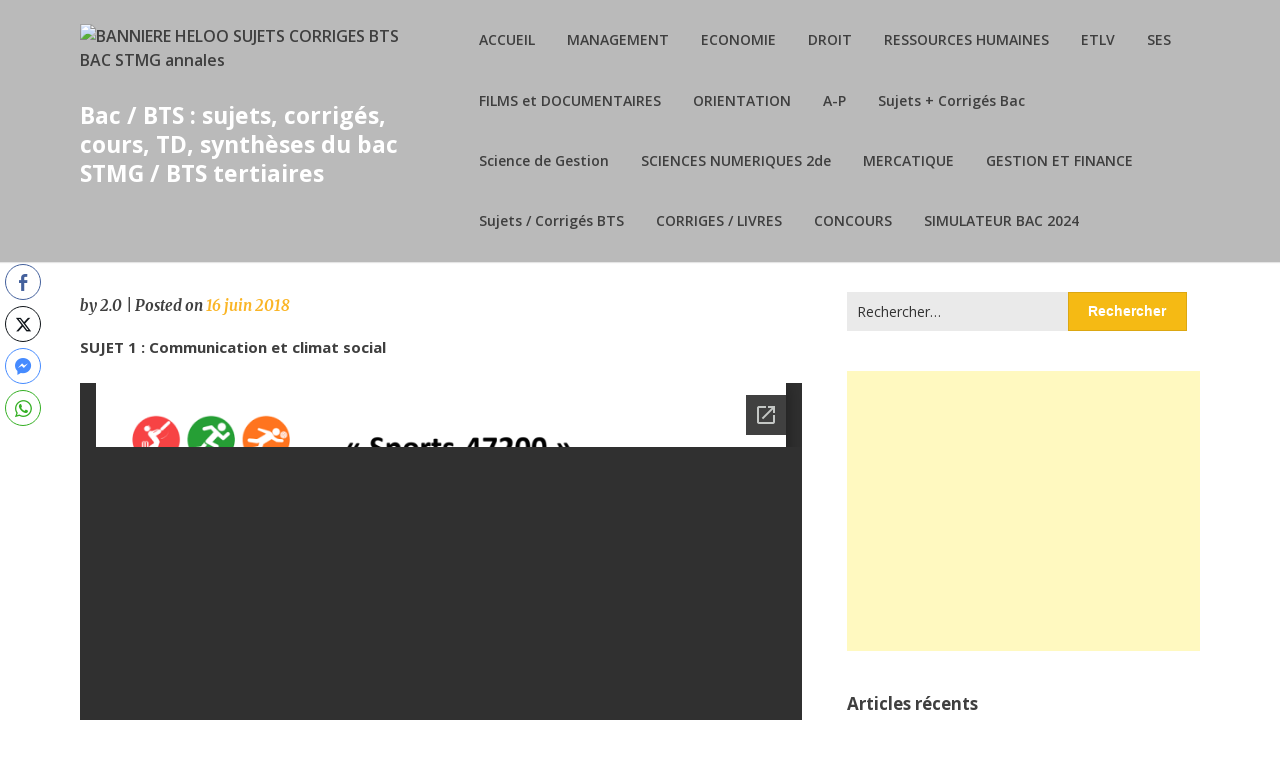

--- FILE ---
content_type: text/html; charset=UTF-8
request_url: https://heloo.fr/liste-projets-2018-2019/
body_size: 22976
content:
<!doctype html>
<html lang="fr-FR">
<head>
	<meta charset="UTF-8">
	<meta name="viewport" content="width=device-width, initial-scale=1">
	<link rel="profile" href="https://gmpg.org/xfn/11">

	<meta name='robots' content='index, follow, max-image-preview:large, max-snippet:-1, max-video-preview:-1' />
	<style>img:is([sizes="auto" i], [sizes^="auto," i]) { contain-intrinsic-size: 3000px 1500px }</style>
	<!-- Google tag (gtag.js) consent mode dataLayer added by Site Kit -->
<script type="text/javascript" id="google_gtagjs-js-consent-mode-data-layer">
/* <![CDATA[ */
window.dataLayer = window.dataLayer || [];function gtag(){dataLayer.push(arguments);}
gtag('consent', 'default', {"ad_personalization":"denied","ad_storage":"denied","ad_user_data":"denied","analytics_storage":"denied","functionality_storage":"denied","security_storage":"denied","personalization_storage":"denied","region":["AT","BE","BG","CH","CY","CZ","DE","DK","EE","ES","FI","FR","GB","GR","HR","HU","IE","IS","IT","LI","LT","LU","LV","MT","NL","NO","PL","PT","RO","SE","SI","SK"],"wait_for_update":500});
window._googlesitekitConsentCategoryMap = {"statistics":["analytics_storage"],"marketing":["ad_storage","ad_user_data","ad_personalization"],"functional":["functionality_storage","security_storage"],"preferences":["personalization_storage"]};
window._googlesitekitConsents = {"ad_personalization":"denied","ad_storage":"denied","ad_user_data":"denied","analytics_storage":"denied","functionality_storage":"denied","security_storage":"denied","personalization_storage":"denied","region":["AT","BE","BG","CH","CY","CZ","DE","DK","EE","ES","FI","FR","GB","GR","HR","HU","IE","IS","IT","LI","LT","LU","LV","MT","NL","NO","PL","PT","RO","SE","SI","SK"],"wait_for_update":500};
/* ]]> */
</script>
<!-- End Google tag (gtag.js) consent mode dataLayer added by Site Kit -->

	<!-- This site is optimized with the Yoast SEO plugin v26.7 - https://yoast.com/wordpress/plugins/seo/ -->
	<title>Liste Projets 2018-2019</title>
	<meta name="description" content="Liste Projets R H - Ressources Humaines - Terminale Stmg - Le projet est une production qui mobilise des ressources et des activités" />
	<link rel="canonical" href="https://heloo.fr/liste-projets-2018-2019/" />
	<meta property="og:locale" content="fr_FR" />
	<meta property="og:type" content="article" />
	<meta property="og:title" content="Liste Projets 2018-2019" />
	<meta property="og:description" content="Liste Projets R H - Ressources Humaines - Terminale Stmg - Le projet est une production qui mobilise des ressources et des activités" />
	<meta property="og:url" content="https://heloo.fr/liste-projets-2018-2019/" />
	<meta property="og:site_name" content="Bac / BTS : sujets, corrigés, cours, TD, synthèses du bac STMG / BTS tertiaires" />
	<meta property="article:published_time" content="2018-06-16T03:39:17+00:00" />
	<meta property="article:modified_time" content="2025-07-06T09:18:10+00:00" />
	<meta property="og:image" content="https://heloo.fr/wp-content/uploads/2025/01/cropped-cropped-BANNIERE-HELOO-SUJETS-CORRIGES-BTS-BAC-STMG-1-e1737471133948_lwsoptimized.avif" />
	<meta property="og:image:width" content="512" />
	<meta property="og:image:height" content="512" />
	<meta property="og:image:type" content="image/webp" />
	<meta name="author" content="2.0" />
	<meta name="twitter:card" content="summary_large_image" />
	<meta name="twitter:label1" content="Écrit par" />
	<meta name="twitter:data1" content="2.0" />
	<meta name="twitter:label2" content="Durée de lecture estimée" />
	<meta name="twitter:data2" content="1 minute" />
	<script type="application/ld+json" class="yoast-schema-graph">{"@context":"https://schema.org","@graph":[{"@type":"Article","@id":"https://heloo.fr/liste-projets-2018-2019/#article","isPartOf":{"@id":"https://heloo.fr/liste-projets-2018-2019/"},"author":{"name":"2.0","@id":"https://heloo.fr/#/schema/person/1765ccf1d00f89a7db0784252da57b39"},"headline":"Liste Projets 2018-2019","datePublished":"2018-06-16T03:39:17+00:00","dateModified":"2025-07-06T09:18:10+00:00","mainEntityOfPage":{"@id":"https://heloo.fr/liste-projets-2018-2019/"},"wordCount":209,"publisher":{"@id":"https://heloo.fr/#organization"},"articleSection":["R-H"],"inLanguage":"fr-FR"},{"@type":"WebPage","@id":"https://heloo.fr/liste-projets-2018-2019/","url":"https://heloo.fr/liste-projets-2018-2019/","name":"Liste Projets 2018-2019","isPartOf":{"@id":"https://heloo.fr/#website"},"datePublished":"2018-06-16T03:39:17+00:00","dateModified":"2025-07-06T09:18:10+00:00","description":"Liste Projets R H - Ressources Humaines - Terminale Stmg - Le projet est une production qui mobilise des ressources et des activités","breadcrumb":{"@id":"https://heloo.fr/liste-projets-2018-2019/#breadcrumb"},"inLanguage":"fr-FR","potentialAction":[{"@type":"ReadAction","target":["https://heloo.fr/liste-projets-2018-2019/"]}]},{"@type":"BreadcrumbList","@id":"https://heloo.fr/liste-projets-2018-2019/#breadcrumb","itemListElement":[{"@type":"ListItem","position":1,"name":"Accueil","item":"https://heloo.fr/"},{"@type":"ListItem","position":2,"name":"R-H","item":"https://heloo.fr/ressources-humaines/"},{"@type":"ListItem","position":3,"name":"Liste Projets 2018-2019"}]},{"@type":"WebSite","@id":"https://heloo.fr/#website","url":"https://heloo.fr/","name":"Heloo","description":"Sujets et corrigés du bac techno STMG et  BTS tertiaires Sessions 2026 et précédentes.","publisher":{"@id":"https://heloo.fr/#organization"},"potentialAction":[{"@type":"SearchAction","target":{"@type":"EntryPoint","urlTemplate":"https://heloo.fr/?s={search_term_string}"},"query-input":{"@type":"PropertyValueSpecification","valueRequired":true,"valueName":"search_term_string"}}],"inLanguage":"fr-FR"},{"@type":"Organization","@id":"https://heloo.fr/#organization","name":"Heloo","url":"https://heloo.fr/","logo":{"@type":"ImageObject","inLanguage":"fr-FR","@id":"https://heloo.fr/#/schema/logo/image/","url":"https://heloo.fr/wp-content/uploads/2025/01/cropped-cropped-BANNIERE-HELOO-SUJETS-CORRIGES-BTS-BAC-STMG-1-e1737471133948_lwsoptimized.avif","contentUrl":"https://heloo.fr/wp-content/uploads/2025/01/cropped-cropped-BANNIERE-HELOO-SUJETS-CORRIGES-BTS-BAC-STMG-1-e1737471133948_lwsoptimized.avif","width":512,"height":512,"caption":"Heloo"},"image":{"@id":"https://heloo.fr/#/schema/logo/image/"}},{"@type":"Person","@id":"https://heloo.fr/#/schema/person/1765ccf1d00f89a7db0784252da57b39","name":"2.0","image":{"@type":"ImageObject","inLanguage":"fr-FR","@id":"https://heloo.fr/#/schema/person/image/","url":"https://secure.gravatar.com/avatar/ad5794f45b060b0d67a41350191af6ac1e2bdeaa149b29ed9c3119a40bea7120?s=96&r=g","contentUrl":"https://secure.gravatar.com/avatar/ad5794f45b060b0d67a41350191af6ac1e2bdeaa149b29ed9c3119a40bea7120?s=96&r=g","caption":"2.0"}}]}</script>
	<!-- / Yoast SEO plugin. -->


<link rel='dns-prefetch' href='//www.googletagmanager.com' />
<link rel='dns-prefetch' href='//fonts.googleapis.com' />
<link rel='dns-prefetch' href='//pagead2.googlesyndication.com' />
<link rel="alternate" type="application/rss+xml" title="Bac / BTS  : sujets, corrigés, cours, TD, synthèses du bac STMG / BTS tertiaires &raquo; Flux" href="https://heloo.fr/feed/" />
<link rel="alternate" type="application/rss+xml" title="Bac / BTS  : sujets, corrigés, cours, TD, synthèses du bac STMG / BTS tertiaires &raquo; Flux des commentaires" href="https://heloo.fr/comments/feed/" />
<link rel="alternate" type="application/rss+xml" title="Bac / BTS  : sujets, corrigés, cours, TD, synthèses du bac STMG / BTS tertiaires &raquo; Liste Projets 2018-2019 Flux des commentaires" href="https://heloo.fr/liste-projets-2018-2019/feed/" />
<script type="text/javascript">
/* <![CDATA[ */
window._wpemojiSettings = {"baseUrl":"https:\/\/s.w.org\/images\/core\/emoji\/16.0.1\/72x72\/","ext":".png","svgUrl":"https:\/\/s.w.org\/images\/core\/emoji\/16.0.1\/svg\/","svgExt":".svg","source":{"concatemoji":"https:\/\/heloo.fr\/wp-includes\/js\/wp-emoji-release.min.js?ver=2cc15ed476163d0331607c2a4a6110b4"}};
/*! This file is auto-generated */
!function(s,n){var o,i,e;function c(e){try{var t={supportTests:e,timestamp:(new Date).valueOf()};sessionStorage.setItem(o,JSON.stringify(t))}catch(e){}}function p(e,t,n){e.clearRect(0,0,e.canvas.width,e.canvas.height),e.fillText(t,0,0);var t=new Uint32Array(e.getImageData(0,0,e.canvas.width,e.canvas.height).data),a=(e.clearRect(0,0,e.canvas.width,e.canvas.height),e.fillText(n,0,0),new Uint32Array(e.getImageData(0,0,e.canvas.width,e.canvas.height).data));return t.every(function(e,t){return e===a[t]})}function u(e,t){e.clearRect(0,0,e.canvas.width,e.canvas.height),e.fillText(t,0,0);for(var n=e.getImageData(16,16,1,1),a=0;a<n.data.length;a++)if(0!==n.data[a])return!1;return!0}function f(e,t,n,a){switch(t){case"flag":return n(e,"\ud83c\udff3\ufe0f\u200d\u26a7\ufe0f","\ud83c\udff3\ufe0f\u200b\u26a7\ufe0f")?!1:!n(e,"\ud83c\udde8\ud83c\uddf6","\ud83c\udde8\u200b\ud83c\uddf6")&&!n(e,"\ud83c\udff4\udb40\udc67\udb40\udc62\udb40\udc65\udb40\udc6e\udb40\udc67\udb40\udc7f","\ud83c\udff4\u200b\udb40\udc67\u200b\udb40\udc62\u200b\udb40\udc65\u200b\udb40\udc6e\u200b\udb40\udc67\u200b\udb40\udc7f");case"emoji":return!a(e,"\ud83e\udedf")}return!1}function g(e,t,n,a){var r="undefined"!=typeof WorkerGlobalScope&&self instanceof WorkerGlobalScope?new OffscreenCanvas(300,150):s.createElement("canvas"),o=r.getContext("2d",{willReadFrequently:!0}),i=(o.textBaseline="top",o.font="600 32px Arial",{});return e.forEach(function(e){i[e]=t(o,e,n,a)}),i}function t(e){var t=s.createElement("script");t.src=e,t.defer=!0,s.head.appendChild(t)}"undefined"!=typeof Promise&&(o="wpEmojiSettingsSupports",i=["flag","emoji"],n.supports={everything:!0,everythingExceptFlag:!0},e=new Promise(function(e){s.addEventListener("DOMContentLoaded",e,{once:!0})}),new Promise(function(t){var n=function(){try{var e=JSON.parse(sessionStorage.getItem(o));if("object"==typeof e&&"number"==typeof e.timestamp&&(new Date).valueOf()<e.timestamp+604800&&"object"==typeof e.supportTests)return e.supportTests}catch(e){}return null}();if(!n){if("undefined"!=typeof Worker&&"undefined"!=typeof OffscreenCanvas&&"undefined"!=typeof URL&&URL.createObjectURL&&"undefined"!=typeof Blob)try{var e="postMessage("+g.toString()+"("+[JSON.stringify(i),f.toString(),p.toString(),u.toString()].join(",")+"));",a=new Blob([e],{type:"text/javascript"}),r=new Worker(URL.createObjectURL(a),{name:"wpTestEmojiSupports"});return void(r.onmessage=function(e){c(n=e.data),r.terminate(),t(n)})}catch(e){}c(n=g(i,f,p,u))}t(n)}).then(function(e){for(var t in e)n.supports[t]=e[t],n.supports.everything=n.supports.everything&&n.supports[t],"flag"!==t&&(n.supports.everythingExceptFlag=n.supports.everythingExceptFlag&&n.supports[t]);n.supports.everythingExceptFlag=n.supports.everythingExceptFlag&&!n.supports.flag,n.DOMReady=!1,n.readyCallback=function(){n.DOMReady=!0}}).then(function(){return e}).then(function(){var e;n.supports.everything||(n.readyCallback(),(e=n.source||{}).concatemoji?t(e.concatemoji):e.wpemoji&&e.twemoji&&(t(e.twemoji),t(e.wpemoji)))}))}((window,document),window._wpemojiSettings);
/* ]]> */
</script>
<!-- heloo.fr is managing ads with Advanced Ads 2.0.16 – https://wpadvancedads.com/ --><script id="heloo-ready">
			window.advanced_ads_ready=function(e,a){a=a||"complete";var d=function(e){return"interactive"===a?"loading"!==e:"complete"===e};d(document.readyState)?e():document.addEventListener("readystatechange",(function(a){d(a.target.readyState)&&e()}),{once:"interactive"===a})},window.advanced_ads_ready_queue=window.advanced_ads_ready_queue||[];		</script>
		<style id='wp-emoji-styles-inline-css' type='text/css'>

	img.wp-smiley, img.emoji {
		display: inline !important;
		border: none !important;
		box-shadow: none !important;
		height: 1em !important;
		width: 1em !important;
		margin: 0 0.07em !important;
		vertical-align: -0.1em !important;
		background: none !important;
		padding: 0 !important;
	}
</style>
<link rel='stylesheet' id='wp-block-library-css' href='https://heloo.fr/wp-includes/css/dist/block-library/style.min.css?ver=2cc15ed476163d0331607c2a4a6110b4' type='text/css' media='all' />
<style id='classic-theme-styles-inline-css' type='text/css'>
/*! This file is auto-generated */
.wp-block-button__link{color:#fff;background-color:#32373c;border-radius:9999px;box-shadow:none;text-decoration:none;padding:calc(.667em + 2px) calc(1.333em + 2px);font-size:1.125em}.wp-block-file__button{background:#32373c;color:#fff;text-decoration:none}
</style>
<link rel='stylesheet' id='wp-components-css' href='https://heloo.fr/wp-includes/css/dist/components/style.min.css?ver=2cc15ed476163d0331607c2a4a6110b4' type='text/css' media='all' />
<link rel='stylesheet' id='wp-preferences-css' href='https://heloo.fr/wp-includes/css/dist/preferences/style.min.css?ver=2cc15ed476163d0331607c2a4a6110b4' type='text/css' media='all' />
<link rel='stylesheet' id='wp-block-editor-css' href='https://heloo.fr/wp-includes/css/dist/block-editor/style.min.css?ver=2cc15ed476163d0331607c2a4a6110b4' type='text/css' media='all' />
<link rel='stylesheet' id='wp-reusable-blocks-css' href='https://heloo.fr/wp-includes/css/dist/reusable-blocks/style.min.css?ver=2cc15ed476163d0331607c2a4a6110b4' type='text/css' media='all' />
<link rel='stylesheet' id='wp-patterns-css' href='https://heloo.fr/wp-includes/css/dist/patterns/style.min.css?ver=2cc15ed476163d0331607c2a4a6110b4' type='text/css' media='all' />
<link rel='stylesheet' id='wp-editor-css' href='https://heloo.fr/wp-includes/css/dist/editor/style.min.css?ver=2cc15ed476163d0331607c2a4a6110b4' type='text/css' media='all' />
<link rel='stylesheet' id='algori_pdf_viewer-cgb-style-css-css' href='https://heloo.fr/wp-content/plugins/algori-pdf-viewer/dist/blocks.style.build.css' type='text/css' media='all' />
<style id='pdfemb-pdf-embedder-viewer-style-inline-css' type='text/css'>
.wp-block-pdfemb-pdf-embedder-viewer{max-width:none}

</style>
<style id='global-styles-inline-css' type='text/css'>
:root{--wp--preset--aspect-ratio--square: 1;--wp--preset--aspect-ratio--4-3: 4/3;--wp--preset--aspect-ratio--3-4: 3/4;--wp--preset--aspect-ratio--3-2: 3/2;--wp--preset--aspect-ratio--2-3: 2/3;--wp--preset--aspect-ratio--16-9: 16/9;--wp--preset--aspect-ratio--9-16: 9/16;--wp--preset--color--black: #000000;--wp--preset--color--cyan-bluish-gray: #abb8c3;--wp--preset--color--white: #ffffff;--wp--preset--color--pale-pink: #f78da7;--wp--preset--color--vivid-red: #cf2e2e;--wp--preset--color--luminous-vivid-orange: #ff6900;--wp--preset--color--luminous-vivid-amber: #fcb900;--wp--preset--color--light-green-cyan: #7bdcb5;--wp--preset--color--vivid-green-cyan: #00d084;--wp--preset--color--pale-cyan-blue: #8ed1fc;--wp--preset--color--vivid-cyan-blue: #0693e3;--wp--preset--color--vivid-purple: #9b51e0;--wp--preset--gradient--vivid-cyan-blue-to-vivid-purple: linear-gradient(135deg,rgba(6,147,227,1) 0%,rgb(155,81,224) 100%);--wp--preset--gradient--light-green-cyan-to-vivid-green-cyan: linear-gradient(135deg,rgb(122,220,180) 0%,rgb(0,208,130) 100%);--wp--preset--gradient--luminous-vivid-amber-to-luminous-vivid-orange: linear-gradient(135deg,rgba(252,185,0,1) 0%,rgba(255,105,0,1) 100%);--wp--preset--gradient--luminous-vivid-orange-to-vivid-red: linear-gradient(135deg,rgba(255,105,0,1) 0%,rgb(207,46,46) 100%);--wp--preset--gradient--very-light-gray-to-cyan-bluish-gray: linear-gradient(135deg,rgb(238,238,238) 0%,rgb(169,184,195) 100%);--wp--preset--gradient--cool-to-warm-spectrum: linear-gradient(135deg,rgb(74,234,220) 0%,rgb(151,120,209) 20%,rgb(207,42,186) 40%,rgb(238,44,130) 60%,rgb(251,105,98) 80%,rgb(254,248,76) 100%);--wp--preset--gradient--blush-light-purple: linear-gradient(135deg,rgb(255,206,236) 0%,rgb(152,150,240) 100%);--wp--preset--gradient--blush-bordeaux: linear-gradient(135deg,rgb(254,205,165) 0%,rgb(254,45,45) 50%,rgb(107,0,62) 100%);--wp--preset--gradient--luminous-dusk: linear-gradient(135deg,rgb(255,203,112) 0%,rgb(199,81,192) 50%,rgb(65,88,208) 100%);--wp--preset--gradient--pale-ocean: linear-gradient(135deg,rgb(255,245,203) 0%,rgb(182,227,212) 50%,rgb(51,167,181) 100%);--wp--preset--gradient--electric-grass: linear-gradient(135deg,rgb(202,248,128) 0%,rgb(113,206,126) 100%);--wp--preset--gradient--midnight: linear-gradient(135deg,rgb(2,3,129) 0%,rgb(40,116,252) 100%);--wp--preset--font-size--small: 13px;--wp--preset--font-size--medium: 20px;--wp--preset--font-size--large: 36px;--wp--preset--font-size--x-large: 42px;--wp--preset--spacing--20: 0.44rem;--wp--preset--spacing--30: 0.67rem;--wp--preset--spacing--40: 1rem;--wp--preset--spacing--50: 1.5rem;--wp--preset--spacing--60: 2.25rem;--wp--preset--spacing--70: 3.38rem;--wp--preset--spacing--80: 5.06rem;--wp--preset--shadow--natural: 6px 6px 9px rgba(0, 0, 0, 0.2);--wp--preset--shadow--deep: 12px 12px 50px rgba(0, 0, 0, 0.4);--wp--preset--shadow--sharp: 6px 6px 0px rgba(0, 0, 0, 0.2);--wp--preset--shadow--outlined: 6px 6px 0px -3px rgba(255, 255, 255, 1), 6px 6px rgba(0, 0, 0, 1);--wp--preset--shadow--crisp: 6px 6px 0px rgba(0, 0, 0, 1);}:where(.is-layout-flex){gap: 0.5em;}:where(.is-layout-grid){gap: 0.5em;}body .is-layout-flex{display: flex;}.is-layout-flex{flex-wrap: wrap;align-items: center;}.is-layout-flex > :is(*, div){margin: 0;}body .is-layout-grid{display: grid;}.is-layout-grid > :is(*, div){margin: 0;}:where(.wp-block-columns.is-layout-flex){gap: 2em;}:where(.wp-block-columns.is-layout-grid){gap: 2em;}:where(.wp-block-post-template.is-layout-flex){gap: 1.25em;}:where(.wp-block-post-template.is-layout-grid){gap: 1.25em;}.has-black-color{color: var(--wp--preset--color--black) !important;}.has-cyan-bluish-gray-color{color: var(--wp--preset--color--cyan-bluish-gray) !important;}.has-white-color{color: var(--wp--preset--color--white) !important;}.has-pale-pink-color{color: var(--wp--preset--color--pale-pink) !important;}.has-vivid-red-color{color: var(--wp--preset--color--vivid-red) !important;}.has-luminous-vivid-orange-color{color: var(--wp--preset--color--luminous-vivid-orange) !important;}.has-luminous-vivid-amber-color{color: var(--wp--preset--color--luminous-vivid-amber) !important;}.has-light-green-cyan-color{color: var(--wp--preset--color--light-green-cyan) !important;}.has-vivid-green-cyan-color{color: var(--wp--preset--color--vivid-green-cyan) !important;}.has-pale-cyan-blue-color{color: var(--wp--preset--color--pale-cyan-blue) !important;}.has-vivid-cyan-blue-color{color: var(--wp--preset--color--vivid-cyan-blue) !important;}.has-vivid-purple-color{color: var(--wp--preset--color--vivid-purple) !important;}.has-black-background-color{background-color: var(--wp--preset--color--black) !important;}.has-cyan-bluish-gray-background-color{background-color: var(--wp--preset--color--cyan-bluish-gray) !important;}.has-white-background-color{background-color: var(--wp--preset--color--white) !important;}.has-pale-pink-background-color{background-color: var(--wp--preset--color--pale-pink) !important;}.has-vivid-red-background-color{background-color: var(--wp--preset--color--vivid-red) !important;}.has-luminous-vivid-orange-background-color{background-color: var(--wp--preset--color--luminous-vivid-orange) !important;}.has-luminous-vivid-amber-background-color{background-color: var(--wp--preset--color--luminous-vivid-amber) !important;}.has-light-green-cyan-background-color{background-color: var(--wp--preset--color--light-green-cyan) !important;}.has-vivid-green-cyan-background-color{background-color: var(--wp--preset--color--vivid-green-cyan) !important;}.has-pale-cyan-blue-background-color{background-color: var(--wp--preset--color--pale-cyan-blue) !important;}.has-vivid-cyan-blue-background-color{background-color: var(--wp--preset--color--vivid-cyan-blue) !important;}.has-vivid-purple-background-color{background-color: var(--wp--preset--color--vivid-purple) !important;}.has-black-border-color{border-color: var(--wp--preset--color--black) !important;}.has-cyan-bluish-gray-border-color{border-color: var(--wp--preset--color--cyan-bluish-gray) !important;}.has-white-border-color{border-color: var(--wp--preset--color--white) !important;}.has-pale-pink-border-color{border-color: var(--wp--preset--color--pale-pink) !important;}.has-vivid-red-border-color{border-color: var(--wp--preset--color--vivid-red) !important;}.has-luminous-vivid-orange-border-color{border-color: var(--wp--preset--color--luminous-vivid-orange) !important;}.has-luminous-vivid-amber-border-color{border-color: var(--wp--preset--color--luminous-vivid-amber) !important;}.has-light-green-cyan-border-color{border-color: var(--wp--preset--color--light-green-cyan) !important;}.has-vivid-green-cyan-border-color{border-color: var(--wp--preset--color--vivid-green-cyan) !important;}.has-pale-cyan-blue-border-color{border-color: var(--wp--preset--color--pale-cyan-blue) !important;}.has-vivid-cyan-blue-border-color{border-color: var(--wp--preset--color--vivid-cyan-blue) !important;}.has-vivid-purple-border-color{border-color: var(--wp--preset--color--vivid-purple) !important;}.has-vivid-cyan-blue-to-vivid-purple-gradient-background{background: var(--wp--preset--gradient--vivid-cyan-blue-to-vivid-purple) !important;}.has-light-green-cyan-to-vivid-green-cyan-gradient-background{background: var(--wp--preset--gradient--light-green-cyan-to-vivid-green-cyan) !important;}.has-luminous-vivid-amber-to-luminous-vivid-orange-gradient-background{background: var(--wp--preset--gradient--luminous-vivid-amber-to-luminous-vivid-orange) !important;}.has-luminous-vivid-orange-to-vivid-red-gradient-background{background: var(--wp--preset--gradient--luminous-vivid-orange-to-vivid-red) !important;}.has-very-light-gray-to-cyan-bluish-gray-gradient-background{background: var(--wp--preset--gradient--very-light-gray-to-cyan-bluish-gray) !important;}.has-cool-to-warm-spectrum-gradient-background{background: var(--wp--preset--gradient--cool-to-warm-spectrum) !important;}.has-blush-light-purple-gradient-background{background: var(--wp--preset--gradient--blush-light-purple) !important;}.has-blush-bordeaux-gradient-background{background: var(--wp--preset--gradient--blush-bordeaux) !important;}.has-luminous-dusk-gradient-background{background: var(--wp--preset--gradient--luminous-dusk) !important;}.has-pale-ocean-gradient-background{background: var(--wp--preset--gradient--pale-ocean) !important;}.has-electric-grass-gradient-background{background: var(--wp--preset--gradient--electric-grass) !important;}.has-midnight-gradient-background{background: var(--wp--preset--gradient--midnight) !important;}.has-small-font-size{font-size: var(--wp--preset--font-size--small) !important;}.has-medium-font-size{font-size: var(--wp--preset--font-size--medium) !important;}.has-large-font-size{font-size: var(--wp--preset--font-size--large) !important;}.has-x-large-font-size{font-size: var(--wp--preset--font-size--x-large) !important;}
:where(.wp-block-post-template.is-layout-flex){gap: 1.25em;}:where(.wp-block-post-template.is-layout-grid){gap: 1.25em;}
:where(.wp-block-columns.is-layout-flex){gap: 2em;}:where(.wp-block-columns.is-layout-grid){gap: 2em;}
:root :where(.wp-block-pullquote){font-size: 1.5em;line-height: 1.6;}
</style>
<link rel='stylesheet' id='ssb-front-css-css' href='https://heloo.fr/wp-content/plugins/simple-social-buttons/assets/css/front.css?ver=6.2.0' type='text/css' media='all' />
<link rel='stylesheet' id='seo-seo-writers-blogily-css' href='https://heloo.fr/wp-content/themes/writers-blogily/style.css?ver=2cc15ed476163d0331607c2a4a6110b4' type='text/css' media='all' />
<link rel='stylesheet' id='writers-blogily-owl-slider-default-css' href='https://heloo.fr/wp-content/themes/writers-blogily/css/owl.carousel.min.css?ver=2cc15ed476163d0331607c2a4a6110b4' type='text/css' media='all' />
<link rel='stylesheet' id='writers-blogily-owl-slider-theme-css' href='https://heloo.fr/wp-content/themes/writers-blogily/css/owl.theme.default.css?ver=2cc15ed476163d0331607c2a4a6110b4' type='text/css' media='all' />
<link rel='stylesheet' id='font-awesome-css' href='https://heloo.fr/wp-content/themes/writers-blogily/css/font-awesome.min.css?ver=2cc15ed476163d0331607c2a4a6110b4' type='text/css' media='all' />
<link rel='stylesheet' id='writers-blogily-foundation-css' href='https://heloo.fr/wp-content/themes/writers-blogily/css/foundation.css?ver=2cc15ed476163d0331607c2a4a6110b4' type='text/css' media='all' />
<link rel='stylesheet' id='writers-blogily-font-css' href='//fonts.googleapis.com/css?family=Saira+Semi+Condensed%3A400%2C700&#038;ver=6.8.3' type='text/css' media='all' />
<link rel='stylesheet' id='writers-blogily-dashicons-css' href='https://heloo.fr/wp-includes/css/dashicons.css?ver=2cc15ed476163d0331607c2a4a6110b4' type='text/css' media='all' />
<link rel='stylesheet' id='writers-blogily-style-css' href='https://heloo.fr/wp-content/themes/seo-writers-blogily/style.css?ver=2cc15ed476163d0331607c2a4a6110b4' type='text/css' media='all' />
<link rel='stylesheet' id='writers-blogily-google-fonts-css' href='//fonts.googleapis.com/css?family=Open+Sans%3A300%2C400%2C600%2C700%7CMerriweather%3A700%2C400%2C700i&#038;ver=6.8.3' type='text/css' media='all' />
<link rel='stylesheet' id='shiftnav-css' href='https://heloo.fr/wp-content/plugins/shiftnav-responsive-mobile-menu/assets/css/shiftnav.min.css?ver=1.8.2' type='text/css' media='all' />
<link rel='stylesheet' id='shiftnav-font-awesome-css' href='https://heloo.fr/wp-content/plugins/shiftnav-responsive-mobile-menu/assets/css/fontawesome/css/font-awesome.min.css?ver=1.8.2' type='text/css' media='all' />
<link rel='stylesheet' id='shiftnav-light-css' href='https://heloo.fr/wp-content/plugins/shiftnav-responsive-mobile-menu/assets/css/skins/light.css?ver=1.8.2' type='text/css' media='all' />
<script type="text/javascript" src="https://heloo.fr/wp-includes/js/jquery/jquery.min.js?ver=3.7.1" id="jquery-core-js"></script>
<script type="text/javascript" src="https://heloo.fr/wp-includes/js/jquery/jquery-migrate.min.js?ver=3.4.1" id="jquery-migrate-js"></script>

<!-- Extrait de code de la balise Google (gtag.js) ajouté par Site Kit -->
<!-- Extrait Google Analytics ajouté par Site Kit -->
<script type="text/javascript" src="https://www.googletagmanager.com/gtag/js?id=G-3HG5TP45ZG" id="google_gtagjs-js" async></script>
<script type="text/javascript" id="google_gtagjs-js-after">
/* <![CDATA[ */
window.dataLayer = window.dataLayer || [];function gtag(){dataLayer.push(arguments);}
gtag("set","linker",{"domains":["heloo.fr"]});
gtag("js", new Date());
gtag("set", "developer_id.dZTNiMT", true);
gtag("config", "G-3HG5TP45ZG");
/* ]]> */
</script>
<link rel="https://api.w.org/" href="https://heloo.fr/wp-json/" /><link rel="alternate" title="JSON" type="application/json" href="https://heloo.fr/wp-json/wp/v2/posts/1805" /><link rel="EditURI" type="application/rsd+xml" title="RSD" href="https://heloo.fr/xmlrpc.php?rsd" />
<link rel="alternate" title="oEmbed (JSON)" type="application/json+oembed" href="https://heloo.fr/wp-json/oembed/1.0/embed?url=https%3A%2F%2Fheloo.fr%2Fliste-projets-2018-2019%2F" />
<link rel="alternate" title="oEmbed (XML)" type="text/xml+oembed" href="https://heloo.fr/wp-json/oembed/1.0/embed?url=https%3A%2F%2Fheloo.fr%2Fliste-projets-2018-2019%2F&#038;format=xml" />
<meta name="generator" content="auto-sizes 1.7.0">
<meta name="generator" content="Site Kit by Google 1.170.0" /><meta name="generator" content="performance-lab 4.0.1; plugins: auto-sizes, embed-optimizer, image-prioritizer, speculation-rules, webp-uploads">

		<!-- ShiftNav CSS
	================================================================ -->
		<style type="text/css" id="shiftnav-dynamic-css">
			
/** ShiftNav Custom Menu Styles (Customizer) **/
/* togglebar */
#shiftnav-toggle-main { background:#353535; color:#000000; }

/* Status: Loaded from Transient */
		</style>
		<!-- end ShiftNav CSS -->

	 <style media="screen">

		 /*inline margin*/
	
	
	
	
	
	
			 /*margin-digbar*/

	
	
	  div[class*="simplesocialbuttons-float"].simplesocialbuttons.simplesocial-round-txt button{
	margin: ;
  }
	
	
	
	
	
</style>

<!-- Open Graph Meta Tags generated by Simple Social Buttons 6.2.0 -->
<meta property="og:title" content="Liste Projets 2018-2019 - Bac / BTS  : sujets, corrigés, cours, TD, synthèses du bac STMG / BTS tertiaires" />
<meta property="og:type" content="article" />
<meta property="og:description" content="SUJET 1 : Communication et climat social  SUJET 2 : D&eacute;t&eacute;rioration du climat social  SUJET 3 :&nbsp;Le handicap  SUJET 4 : La formation ; le recrutement ; l&#039;am&eacute;nagement du temps de travail  SUJET 5 : La&nbsp;communication ;&nbsp;Organisation ; Conflits  Annexe 1&nbsp; &nbsp; &nbsp;Annexe 2…" />
<meta property="og:url" content="https://heloo.fr/liste-projets-2018-2019/" />
<meta property="og:site_name" content="Bac / BTS  : sujets, corrigés, cours, TD, synthèses du bac STMG / BTS tertiaires" />
<meta name="twitter:card" content="summary_large_image" />
<meta name="twitter:description" content="SUJET 1 : Communication et climat social  SUJET 2 : D&eacute;t&eacute;rioration du climat social  SUJET 3 :&nbsp;Le handicap  SUJET 4 : La formation ; le recrutement ; l'am&eacute;nagement du temps de travail  SUJET 5 : La&nbsp;communication ;&nbsp;Organisation ; Conflits  Annexe 1&nbsp; &nbsp; &nbsp;Annexe 2…" />
<meta name="twitter:title" content="Liste Projets 2018-2019 - Bac / BTS  : sujets, corrigés, cours, TD, synthèses du bac STMG / BTS tertiaires" />
<meta name="generator" content="webp-uploads 2.6.1">

		<style type="text/css">
			/* Navigation */
			.main-navigation a, #site-navigation span.dashicons.dashicons-menu:before, .iot-menu-left-ul a { color: ; }
			.navigation-wrapper, .main-navigation ul ul, #iot-menu-left{ background: #bababa; }
						


			.site-title a, .site-description {color: # !important; }

			/* Global */
			.single .content-area a, .page .content-area a { color: ; }
			.page .content-area a.button, .single .page .content-area a.button {color:#fff;}
			a.button,a.button:hover,a.button:active,a.button:focus, button, input[type="button"], input[type="reset"], input[type="submit"] { background: ; }
			.tags-links a, .cat-links a{ border-color: ; }
			.single main article .entry-meta *, .single main article .entry-meta, .archive main article .entry-meta *, .comments-area .comment-metadata time{ color: ; }
			.single .content-area h1, .single .content-area h2, .single .content-area h3, .single .content-area h4, .single .content-area h5, .single .content-area h6, .page .content-area h1, .page .content-area h2, .page .content-area h3, .page .content-area h4, .page .content-area h5, .page .content-area h6, .page .content-area th, .single .content-area th, .blog.related-posts main article h4 a, .single b.fn, .page b.fn, .error404 h1, .search-results h1.page-title, .search-no-results h1.page-title, .archive h1.page-title{ color: ; }
			.comment-respond p.comment-notes, .comment-respond label, .page .site-content .entry-content cite, .comment-content *, .about-the-author, .page code, .page kbd, .page tt, .page var, .page .site-content .entry-content, .page .site-content .entry-content p, .page .site-content .entry-content li, .page .site-content .entry-content div, .comment-respond p.comment-notes, .comment-respond label, .single .site-content .entry-content cite, .comment-content *, .about-the-author, .single code, .single kbd, .single tt, .single var, .single .site-content .entry-content, .single .site-content .entry-content p, .single .site-content .entry-content li, .single .site-content .entry-content div, .error404 p, .search-no-results p { color: ; }
			.page .entry-content blockquote, .single .entry-content blockquote, .comment-content blockquote { border-color: ; }
			.error-404 input.search-field, .about-the-author, .comments-title, .related-posts h3, .comment-reply-title{ border-color: ; }

			
			

			/* Sidebar */
			#secondary h4, #secondary h1, #secondary h2, #secondary h3, #secondary h5, #secondary h6, #secondary h4 a{ color: ; }
			#secondary span.rpwwt-post-title{ color:  !important; }
			#secondary select, #secondary h4, .blog #secondary input.search-field, .blog #secondary input.search-field, .search-results #secondary input.search-field, .archive #secondary input.search-field { border-color: ; }
			#secondary * { color: ; }
			#secondary .rpwwt-post-date{ color:  !important; }
			#secondary a { color: ; }
			#secondary .search-form input.search-submit, .search-form input.search-submit, input.search-submit { background: ; }

			/* Blog Feed */
			body.custom-background.blog, body.blog, body.custom-background.archive, body.archive, body.custom-background.search-results, body.search-results{ background-color: ; }
			.blog main article, .search-results main article, .archive main article{ background-color: ; }
			.blog main article h2 a, .search-results main article h2 a, .archive main article h2 a{ color: ; }
			.blog main article .entry-meta, .archive main article .entry-meta, .search-results main article .entry-meta{ color: ; }
			.blog main article p, .search-results main article p, .archive main article p { color: ; }
			.nav-links span, .nav-links a, .pagination .current, .nav-links span:hover, .nav-links a:hover, .pagination .current:hover { background: ; }
			.nav-links span, .nav-links a, .pagination .current, .nav-links span:hover, .nav-links a:hover, .pagination .current:hover{ color: ; }

			

			/* Slideshow */
			.slider-content { padding-top: px; }
			.slider-content { padding-bottom: px; }
			.owl-theme .owl-dots .owl-dot span { background: ; }
			.owl-theme .owl-dots .owl-dot span { border-color: ; }
			.owl-theme .owl-dots .owl-dot.active span, .owl-theme .owl-dots .owl-dot:hover span{ background: ; }
			.owl-theme .owl-dots .owl-dot.active span, .owl-theme .owl-dots .owl-dot:hover span{ border: ; }
			/**** Slide 1 */
			.slide_one { background: ; }
			.slide_one.owl-item .slideshow-button { background: ; }
			.slide_one.owl-item .slideshow-button { color: ; }
			.slide_one.owl-item p { color: ; }
			.slide_one.owl-item h3 { color: ; }
			/**** Slide 3 */
			.slide_three { background: ; }
			.slide_three.owl-item .slideshow-button { background: ; }
			.slide_three.owl-item .slideshow-button { color: ; }
			.slide_three.owl-item p { color: ; }
			.slide_three.owl-item h3 { color: ; }

			/**** Slide 5 */
			.slide_five { background: ; }
			.slide_five.owl-item .slideshow-button { background: ; }
			.slide_five.owl-item .slideshow-button { color: ; }
			.slide_five.owl-item p { color: ; }
			.slide_five.owl-item h3 { color: ; }

			/**** Slide 7 */
			.slide_seven { background: ; }
			.slide_seven.owl-item .slideshow-button { background: ; }
			.slide_seven.owl-item .slideshow-button { color: ; }
			.slide_seven.owl-item p { color: ; }
			.slide_seven.owl-item h3 { color: ; }
			/**** Slide 9 */
			.slide_nine { background: ; }
			.slide_nine.owl-item .slideshow-button { background: ; }
			.slide_nine.owl-item .slideshow-button { color: ; }
			.slide_nine.owl-item p { color: ; }
			.slide_nine.owl-item h3 { color: ; }


			/* Landing Page */

			/**** Pagebuilder section */
			.sitebuilder-section h1, .sitebuilder-section h2, .sitebuilder-section h3, .sitebuilder-section h4, .sitebuilder-section h5, .sitebuilder-section h6, .sitebuilder-section td  { color: ; }
			.sitebuilder-section p, .sitebuilder-section div, .sitebuilder-section ol, .sitebuilder-section ul,.sitebuilder-section li, .sitebuilder-section, .sitebuilder-section cite { color: ; }
			.sitebuilder-section a { color: ; }
			.sitebuilder-section a.button, .sitebuilder-section a.button:hover, .sitebuilder-section a.button:active, .sitebuilder-section a.button:focus{ background: ; }
			.sitebuilder-section { padding-top: px; }
			.sitebuilder-section { padding-bottom: px; }
			.sitebuilder-section { background: ; }

			/**** Grid section */
			.grid-section { padding-top: px; }
			.grid-section { padding-bottom: px; }
			.grid-section h3 { color: ; }
			.grid-section p { color: ; }
			.grid-section { background-color: ; }

			/**** About section */
			.about-section { padding-top: px; }
			.about-section { padding-bottom: px; }
			.about-section { background-color: ; }
			.about-section .about-tagline { color: ; }
			.about-section h2 { color: ; }
			.about-section h2:after { background: ; }
			.about-section p { color: ; }

			/**** Blog posts section */
			.page-template-landing-page-design .blog { padding-top: px; }
			.page-template-landing-page-design .blog { padding-bottom: px; }
			.landing-page-description h2 { color: ; }
			.landing-page-description p { color: ; }
			.page-template-landing-page-design .blog { background: ; }
			.page-template-landing-page-design .blog .entry-meta, .page-template-landing-page-design .blog .entry-meta *{ color: ; }
			.page-template-landing-page-design .blog main article { background: ; }
			.page-template-landing-page-design .blog { background: ; }
			.page-template-landing-page-design .blog main article h2 a { color: ; }
			.page-template-landing-page-design .blog main article p { color: ; }
			.blog-post-button-wrapper .blog-button { background: ; }
			.blog-post-button-wrapper .blog-button { color: ; }


			/**** Blog posts section */
			.sitebuilder-section {
				-webkit-box-ordinal-group: ;
				-moz-box-ordinal-group: ;
				-ms-flex-order: ; 
				-webkit-order: ; 
				order: ;
			}
			.grid-section {
				-webkit-box-ordinal-group: ;
				-moz-box-ordinal-group: ;
				-ms-flex-order: ; 
				-webkit-order: ; 
				order: ;
			}
			.about-section {
				-webkit-box-ordinal-group: ;
				-moz-box-ordinal-group: ;
				-ms-flex-order: ; 
				-webkit-order: ; 
				order: ;
			}
			.blog-section-wrapper .blog {
				-webkit-box-ordinal-group: ;
				-moz-box-ordinal-group: ;
				-ms-flex-order: ; 
				-webkit-order: ; 
				order: ;
			}

			/* Footer */
			.footer-container, .footer-widgets-container { background: ; }
			.footer-widgets-container h4, .footer-widgets-container h1, .footer-widgets-container h2, .footer-widgets-container h3, .footer-widgets-container h5, .footer-widgets-container h4 a, .footer-widgets-container th, .footer-widgets-container caption { color: ; }
			.footer-widgets-container h4, .footer-widgets-container { border-color: ; }
			.footer-column *, .footer-column p, .footer-column li { color: ; }
			.footer-column a, .footer-menu li a { color: ; }
			.site-info a { color: ; }
			.site-info { color: ; }


		</style>
	<link rel="pingback" href="https://heloo.fr/xmlrpc.php">
		<style type="text/css">
		/* Navigation */
		.main-navigation a, #site-navigation span.dashicons.dashicons-menu:before, .iot-menu-left-ul a { color: ; }
		.navigation-wrapper, .main-navigation ul ul, #iot-menu-left{ background: #bababa; }
				

		/* Global */
		.single .content-area a, .page .content-area a { color: ; }
		.page .content-area a.button, .single .page .content-area a.button {color:#fff;}
		a.button,a.button:hover,a.button:active,a.button:focus, button, input[type="button"], input[type="reset"], input[type="submit"] { background: ; }
		.tags-links a, .cat-links a{ border-color: ; }
		.single main article .entry-meta *, .single main article .entry-meta, .archive main article .entry-meta *, .comments-area .comment-metadata time{ color: ; }
		.single .content-area h1, .single .content-area h2, .single .content-area h3, .single .content-area h4, .single .content-area h5, .single .content-area h6, .page .content-area h1, .page .content-area h2, .page .content-area h3, .page .content-area h4, .page .content-area h5, .page .content-area h6, .page .content-area th, .single .content-area th, .blog.related-posts main article h4 a, .single b.fn, .page b.fn, .error404 h1, .search-results h1.page-title, .search-no-results h1.page-title, .archive h1.page-title{ color: ; }
		.comment-respond p.comment-notes, .comment-respond label, .page .site-content .entry-content cite, .comment-content *, .about-the-author, .page code, .page kbd, .page tt, .page var, .page .site-content .entry-content, .page .site-content .entry-content p, .page .site-content .entry-content li, .page .site-content .entry-content div, .comment-respond p.comment-notes, .comment-respond label, .single .site-content .entry-content cite, .comment-content *, .about-the-author, .single code, .single kbd, .single tt, .single var, .single .site-content .entry-content, .single .site-content .entry-content p, .single .site-content .entry-content li, .single .site-content .entry-content div, .error404 p, .search-no-results p { color: ; }
		.page .entry-content blockquote, .single .entry-content blockquote, .comment-content blockquote { border-color: ; }
		.error-404 input.search-field, .about-the-author, .comments-title, .related-posts h3, .comment-reply-title{ border-color: ; }

		
		
		/* Blog Feed */
		body.custom-background.blog, body.blog, body.custom-background.archive, body.archive, body.custom-background.search-results, body.search-results{ background-color: ; }
		.blog main article, .search-results main article, .archive main article{ background-color: ; }
		.blog main article h2 a, .search-results main article h2 a, .archive main article h2 a{ color: ; }
		.blog main article .entry-meta, .archive main article .entry-meta, .search-results main article .entry-meta{ color: ; }
		.blog main article p, .search-results main article p, .archive main article p { color: ; }
		.nav-links span, .nav-links a, .pagination .current, .nav-links span:hover, .nav-links a:hover, .pagination .current:hover { background: ; }
		.nav-links span, .nav-links a, .pagination .current, .nav-links span:hover, .nav-links a:hover, .pagination .current:hover{ color: ; }

		


		</style>
		<meta name="generator" content="speculation-rules 1.6.0">

<!-- Balises Meta Google AdSense ajoutées par Site Kit -->
<meta name="google-adsense-platform-account" content="ca-host-pub-2644536267352236">
<meta name="google-adsense-platform-domain" content="sitekit.withgoogle.com">
<!-- Fin des balises Meta End Google AdSense ajoutées par Site Kit -->
<meta data-od-replaced-content="optimization-detective 1.0.0-beta4" name="generator" content="optimization-detective 1.0.0-beta4; url_metric_groups={0:empty, 480:empty, 600:empty, 782:empty}">
<style type="text/css">h1, h2, h3, h4, span, li, p, div, a { color: #3f3f3f !important; }#colorlib-notfound, #colorlib-notfound .colorlib-notfound-bg {background-repeat:no-repeat;background-size:auto;}.colorlib-copyright {position: absolute;left: 0;right: 0;bottom: 0;margin: 0 auto;
    text-align: center;
    }.colorlib-copyright span {opacity: 0.8;}.colorlib-copyright a {opacity: 1;}</style><meta name="generator" content="embed-optimizer 1.0.0-beta3">
<meta name="generator" content="image-prioritizer 1.0.0-beta3">
<style type="text/css" id="custom-background-css">
body.custom-background { background-color: #ffffff; }
</style>
	
<!-- Extrait Google Tag Manager ajouté par Site Kit -->
<script type="text/javascript">
/* <![CDATA[ */

			( function( w, d, s, l, i ) {
				w[l] = w[l] || [];
				w[l].push( {'gtm.start': new Date().getTime(), event: 'gtm.js'} );
				var f = d.getElementsByTagName( s )[0],
					j = d.createElement( s ), dl = l != 'dataLayer' ? '&l=' + l : '';
				j.async = true;
				j.src = 'https://www.googletagmanager.com/gtm.js?id=' + i + dl;
				f.parentNode.insertBefore( j, f );
			} )( window, document, 'script', 'dataLayer', 'GTM-NM66NGXS' );
			
/* ]]> */
</script>

<!-- End Google Tag Manager snippet added by Site Kit -->

<!-- Extrait Google AdSense ajouté par Site Kit -->
<script type="text/javascript" async="async" src="https://pagead2.googlesyndication.com/pagead/js/adsbygoogle.js?client=ca-pub-5634616283969713&amp;host=ca-host-pub-2644536267352236" crossorigin="anonymous"></script>

<!-- End Google AdSense snippet added by Site Kit -->
<!-- Google tag (gtag.js) -->
<script async src="https://www.googletagmanager.com/gtag/js?id=G-3HG5TP45ZG"></script>
<script>
  window.dataLayer = window.dataLayer || [];
  function gtag(){dataLayer.push(arguments);}
  gtag('js', new Date());

  gtag('config', 'G-3HG5TP45ZG');
</script>
<script data-ad-client="ca-pub-5634616283969713" async src="https://pagead2.googlesyndication.com/pagead/js/adsbygoogle.js"></script>
<script async custom-element="amp-ad" src="https://cdn.ampproject.org/v0/amp-ad-0.1.js"></script>
<script async src="https://fundingchoicesmessages.google.com/i/pub-5634616283969713?ers=1" nonce="49h15w1bXkOizJPESvIqVg"></script><script nonce="49h15w1bXkOizJPESvIqVg">(function() {function signalGooglefcPresent() {if (!window.frames['googlefcPresent']) {if (document.body) {const iframe = document.createElement('iframe'); iframe.style = 'width: 0; height: 0; border: none; z-index: -1000; left: -1000px; top: -1000px;'; iframe.style.display = 'none'; iframe.name = 'googlefcPresent'; document.body.appendChild(iframe);} else {setTimeout(signalGooglefcPresent, 0);}}}signalGooglefcPresent();})();</script>







<script  async src="https://pagead2.googlesyndication.com/pagead/js/adsbygoogle.js?client=ca-pub-5634616283969713" crossorigin="anonymous"></script><link rel="icon" href="https://heloo.fr/wp-content/uploads/2025/01/cropped-cropped-BANNIERE-HELOO-SUJETS-CORRIGES-BTS-BAC-STMG-1-e1737471133948_lwsoptimized-150x150.avif" sizes="32x32" />
<link rel="icon" href="https://heloo.fr/wp-content/uploads/2025/01/cropped-cropped-BANNIERE-HELOO-SUJETS-CORRIGES-BTS-BAC-STMG-1-e1737471133948_lwsoptimized-300x300.avif" sizes="192x192" />
<link rel="apple-touch-icon" href="https://heloo.fr/wp-content/uploads/2025/01/cropped-cropped-BANNIERE-HELOO-SUJETS-CORRIGES-BTS-BAC-STMG-1-e1737471133948_lwsoptimized-300x300.avif" />
<meta name="msapplication-TileImage" content="https://heloo.fr/wp-content/uploads/2025/01/cropped-cropped-BANNIERE-HELOO-SUJETS-CORRIGES-BTS-BAC-STMG-1-e1737471133948_lwsoptimized-300x300.avif" />
		<style type="text/css" id="wp-custom-css">
			

/* ===============================
   Masquer l'image mise en avant
   - Thème : SEO Writers Blogily
   - Cible : Articles + Pages (vue single)
   =============================== */

/* Articles (single) */
.single-post .post-thumbnail,
.single-post .featured-image,
.single-post .wp-post-image,
.single-post .entry-thumbnail { 
  display: none;
}

/* Pages */
.page .post-thumbnail,
.page .featured-image,
.page .wp-post-image,
.page .entry-thumbnail {
  display: none;
}

/* (Optionnel) Si votre thème insère l'image dans ce conteneur */
.single-post .inside-article .featured-image,
.page .inside-article .featured-image {
  display: none;
}

/* (Optionnel) Forcer si le thème met un style en ligne */
.single-post .post-thumbnail img,
.page .post-thumbnail img {
  visibility: hidden; /* alternative douce si display:none est surchargé */
}


/* Masquer le titre WordPress sur cette page (puisque ton menu a déjà un H1) */
body.page-id-9737 .entry-title { display:none !important; }

/* Masquer le titre sur tous les articles (single post) */
.single-post .entry-title,
.single-post h1.entry-title {
  display: none !important;
}
/* Masquer le crédit "Powered by Writers Blogily Theme" dans le footer */
.site-footer .site-info,
.site-footer .footer-credits,
.site-footer .copyright,
.site-footer .theme-info,
.site-footer .powered-by {
  display: none !important;
}

/*  Optimiser Google Fonts pour accelerer core web vitals du site */
.site-footer .site-info::before,
.site-footer .site-info::after {
  content: none !important;
}
/* Supprime d'éventuels séparateurs décoratifs */
@font-face {
  font-display: swap;
}

/* ===== CORRECTION PAGE ANNALES - VERSION ULTRA-AGRESSIVE ===== */

/* Force le conteneur principal */
body.page-id-9887 .ann-wrap {
  max-width: 1100px !important;
  margin: 0 auto !important;
  padding: 16px 20px !important;
  clear: both !important;
}

/* Reset complet de la grille */
body.page-id-9887 .ann-grid {
  display: grid !important;
  grid-template-columns: 1fr !important;
  gap: 16px !important;
  margin: 18px 0 !important;
  width: 100% !important;
  clear: both !important;
}

@media (min-width: 820px) {
  body.page-id-9887 .ann-grid {
    grid-template-columns: repeat(2, 1fr) !important;
  }
}

/* Carte complètement isolée */
body.page-id-9887 .ann-card {
  position: relative !important;
  background: #ffffff !important;
  border: 1px solid #e5e7eb !important;
  border-radius: 16px !important;
  padding: 16px !important;
  box-shadow: 0 1px 2px rgba(16, 24, 40, 0.04), 0 8px 24px rgba(16, 24, 40, 0.06) !important;
  overflow: visible !important;
  clear: both !important;
  float: none !important;
  width: 100% !important;
  box-sizing: border-box !important;
  min-height: 150px !important;
}

/* Titre de la carte */
body.page-id-9887 .ann-card h3 {
  margin: 0 0 12px 0 !important;
  font-size: 18px !important;
  line-height: 1.3 !important;
  position: relative !important;
  z-index: 1 !important;
  clear: both !important;
  float: none !important;
}

/* Conteneur des boutons - SOLUTION RADICALE */
body.page-id-9887 .ann-actions {
  display: block !important;
  clear: both !important;
  margin-top: 12px !important;
  padding-top: 12px !important;
  border-top: 1px solid #f1f5f9 !important;
  position: relative !important;
  z-index: 10 !important;
  width: 100% !important;
  float: none !important;
}

/* Chaque bouton individuellement */
body.page-id-9887 .ann-actions a {
  display: block !important;
  width: 100% !important;
  max-width: 100% !important;
  box-sizing: border-box !important;
  padding: 10px 14px !important;
  margin: 0 0 8px 0 !important;
  border-radius: 8px !important;
  background: #1994f7 !important;
  border: 1px solid #1994f7 !important;
  color: #fff !important;
  font-size: 14px !important;
  line-height: 1.4 !important;
  text-decoration: none !important;
  text-align: center !important;
  cursor: pointer !important;
  white-space: normal !important;
  word-wrap: break-word !important;
  position: relative !important;
  z-index: 11 !important;
  font-family: system-ui, -apple-system, sans-serif !important;
  font-weight: 400 !important;
  transition: all 0.2s ease !important;
  float: none !important;
  clear: both !important;
}

/* Dernier bouton sans marge en bas */
body.page-id-9887 .ann-actions a:last-child {
  margin-bottom: 0 !important;
}

/* Boutons secondaires */
body.page-id-9887 .ann-actions a.ann-secondary {
  background: #fff !important;
  color: #1994f7 !important;
  border-color: #1994f7 !important;
}

/* Hover */
body.page-id-9887 .ann-actions a:hover {
  background: #0ea5e9 !important;
  border-color: #0ea5e9 !important;
  color: #fff !important;
}

body.page-id-9887 .ann-actions a.ann-secondary:hover {
  background: #f8fafc !important;
  color: #0ea5e9 !important;
  border-color: #0ea5e9 !important;
}

/* Supprime TOUS les pseudo-éléments */
body.page-id-9887 .ann-actions a::before,
body.page-id-9887 .ann-actions a::after,
body.page-id-9887 .ann-card::before,
body.page-id-9887 .ann-card::after {
  content: none !important;
  display: none !important;
}

/* Navigation TOC */
body.page-id-9887 .ann-toc {
  display: flex !important;
  flex-wrap: wrap !important;
  gap: 10px !important;
  margin: 14px 0 !important;
  clear: both !important;
}

body.page-id-9887 .ann-toc a {
  display: inline-block !important;
  background: #f8fafc !important;
  border: 1px solid #e5e7eb !important;
  border-radius: 999px !important;
  padding: 8px 12px !important;
  font-size: 14px !important;
  color: #0b1220 !important;
  text-decoration: none !important;
  cursor: pointer !important;
  transition: all 0.2s ease !important;
  float: none !important;
}

body.page-id-9887 .ann-toc a:hover {
  background: #1994f7 !important;
  color: white !important;
  border-color: #1994f7 !important;
}

/* Desktop : boutons côte à côte */
@media (min-width: 640px) {
  body.page-id-9887 .ann-actions {
    display: flex !important;
    flex-wrap: wrap !important;
    gap: 10px !important;
    padding-top: 12px !important;
  }
  
  body.page-id-9887 .ann-actions a {
    display: inline-block !important;
    width: auto !important;
    flex: 0 1 auto !important;
    margin: 0 !important;
  }
}

/* ===== CORRECTION FAQ - PAGE MANAGEMENT (ID 9887) ===== */

body.page-id-9887 details {
  display: block !important;
  width: 100% !important;
  border: 1px solid #e5e7eb !important;
  border-radius: 12px !important;
  padding: 16px !important;
  margin-bottom: 12px !important;
  background: #ffffff !important;
  transition: all 0.2s !important;
  clear: both !important;
  float: none !important;
}

body.page-id-9887 details:hover {
  border-color: #1994f7 !important;
}

body.page-id-9887 details[open] {
  background: #f8fafc !important;
}

body.page-id-9887 summary {
  display: flex !important;
  flex-direction: row !important;
  align-items: center !important;
  gap: 8px !important;
  font-weight: 700 !important;
  cursor: pointer !important;
  user-select: none !important;
  list-style: none !important;
  width: 100% !important;
  white-space: normal !important;
  word-wrap: break-word !important;
  text-align: left !important;
  writing-mode: horizontal-tb !important;
  font-size: 16px !important;
  line-height: 1.4 !important;
}

body.page-id-9887 summary::-webkit-details-marker {
  display: none !important;
}

body.page-id-9887 summary::marker {
  display: none !important;
}

body.page-id-9887 summary::before {
  content: '▶' !important;
  display: inline-block !important;
  transition: transform 0.2s !important;
  color: #1994f7 !important;
  font-size: 12px !important;
  flex-shrink: 0 !important;
}

body.page-id-9887 details[open] summary::before {
  transform: rotate(90deg) !important;
}

body.page-id-9887 summary:hover {
  color: #1994f7 !important;
}

body.page-id-9887 details div {
  display: block !important;
  margin-top: 12px !important;
  padding-top: 12px !important;
  border-top: 1px solid #e5e7eb !important;
  color: #5b6472 !important;
  font-size: 15px !important;
  line-height: 1.6 !important;
  white-space: normal !important;
  word-wrap: break-word !important;
  text-align: left !important;
  writing-mode: horizontal-tb !important;
}

body.page-id-9887 #faq {
  display: block !important;
  width: 100% !important;
  clear: both !important;
  float: none !important;
  margin: 28px 0 12px !important;
}

body.page-id-9887 #faq h2 {
  display: block !important;
  font-size: clamp(22px, 3vw, 26px) !important;
  margin-bottom: 1rem !important;
  text-align: left !important;
  white-space: normal !important;
  writing-mode: horizontal-tb !important;
}

/* Reset ultra-agressif */
body.page-id-9887 #faq * {
  writing-mode: horizontal-tb !important;
  text-orientation: mixed !important;
  direction: ltr !important;
}

body.page-id-9887 summary * {
  display: inline !important;
  writing-mode: horizontal-tb !important;
}

/* ===== CORRECTION FAQ - PAGE DROIT-ÉCO (ID 9951) ===== */

body.page-id-9951 details {
  display: block !important;
  width: 100% !important;
  border: 1px solid #e5e7eb !important;
  border-radius: 12px !important;
  padding: 16px !important;
  margin-bottom: 12px !important;
  background: #ffffff !important;
  transition: all 0.2s !important;
  clear: both !important;
  float: none !important;
}

body.page-id-9951 details:hover {
  border-color: #1994f7 !important;
}

body.page-id-9951 details[open] {
  background: #f8fafc !important;
}

body.page-id-9951 summary {
  display: flex !important;
  flex-direction: row !important;
  align-items: center !important;
  gap: 8px !important;
  font-weight: 700 !important;
  cursor: pointer !important;
  user-select: none !important;
  list-style: none !important;
  width: 100% !important;
  white-space: normal !important;
  word-wrap: break-word !important;
  text-align: left !important;
  writing-mode: horizontal-tb !important;
  font-size: 16px !important;
  line-height: 1.4 !important;
}

body.page-id-9951 summary::-webkit-details-marker {
  display: none !important;
}

body.page-id-9951 summary::marker {
  display: none !important;
}

body.page-id-9951 summary::before {
  content: '▶' !important;
  display: inline-block !important;
  transition: transform 0.2s !important;
  color: #1994f7 !important;
  font-size: 12px !important;
  flex-shrink: 0 !important;
}

body.page-id-9951 details[open] summary::before {
  transform: rotate(90deg) !important;
}

body.page-id-9951 summary:hover {
  color: #1994f7 !important;
}

body.page-id-9951 details div {
  display: block !important;
  margin-top: 12px !important;
  padding-top: 12px !important;
  border-top: 1px solid #e5e7eb !important;
  color: #5b6472 !important;
  font-size: 15px !important;
  line-height: 1.6 !important;
  white-space: normal !important;
  word-wrap: break-word !important;
  text-align: left !important;
  writing-mode: horizontal-tb !important;
}

body.page-id-9951 #faq {
  display: block !important;
  width: 100% !important;
  clear: both !important;
  float: none !important;
  margin: 28px 0 12px !important;
}

body.page-id-9951 #faq h2 {
  display: block !important;
  font-size: clamp(22px, 3vw, 26px) !important;
  margin-bottom: 1rem !important;
  text-align: left !important;
  white-space: normal !important;
  writing-mode: horizontal-tb !important;
}

/* Reset ultra-agressif */
body.page-id-9951 #faq * {
  writing-mode: horizontal-tb !important;
  text-orientation: mixed !important;
  direction: ltr !important;
}

body.page-id-9951 summary * {
  display: inline !important;
  writing-mode: horizontal-tb !important;
}		</style>
		</head>

<body data-rsssl=1 class="wp-singular post-template-default single single-post postid-1805 single-format-standard custom-background wp-custom-logo wp-theme-writers-blogily wp-child-theme-seo-writers-blogily aa-prefix-heloo-">

			<!-- Extrait Google Tag Manager (noscript) ajouté par Site Kit -->
		<noscript>
			<iframe src="https://www.googletagmanager.com/ns.html?id=GTM-NM66NGXS" height="0" width="0" style="display:none;visibility:hidden"></iframe>
		</noscript>
		<!-- End Google Tag Manager (noscript) snippet added by Site Kit -->
			<a class="skip-link screen-reader-text" href="#primary">Skip to content</a>

	<div class="navigation-wrapper">
		
		<div class="site grid-container">
			<header id="masthead" class="site-header grid-x grid-padding-x">
				<div class="site-branding large-4 medium-10 small-9 cell">
					<a href="https://heloo.fr/" class="custom-logo-link" rel="home"><img data-od-unknown-tag data-od-xpath="/HTML/BODY/DIV[@class=&#039;navigation-wrapper&#039;]/*[1][self::DIV]/*[1][self::HEADER]/*[1][self::DIV]/*[1][self::A]/*[1][self::IMG]" width="100" height="100" src="https://heloo.fr/wp-content/uploads/2025/01/cropped-BANNIERE-HELOO-SUJETS-CORRIGES-BTS-BAC-STMG-1-e1737476128775_lwsoptimized.avif" class="custom-logo" alt="BANNIERE HELOO SUJETS CORRIGES BTS BAC STMG annales" decoding="async" /></a>						<div class="logo-container">
							<h2 class="site-title"><a href="https://heloo.fr/" rel="home">Bac / BTS  : sujets, corrigés, cours, TD, synthèses du bac STMG / BTS tertiaires</a></h2>
														<p class="site-description">Sujets et corrigés du bac techno STMG et  BTS tertiaires Sessions 2026 et précédentes.</p>
											</div>	
				</div><!-- .site-branding -->

				<nav id="site-navigation" class="main-navigation large-8 medium-2 small-3 cell">

					<div class="menu-menu-heloo-container"><ul id="primary-menu" class="menu"><li id="menu-item-1913" class="menu-item menu-item-type-custom menu-item-object-custom menu-item-home menu-item-1913"><a href="https://heloo.fr/">ACCUEIL</a></li>
<li id="menu-item-9115" class="menu-item menu-item-type-custom menu-item-object-custom menu-item-9115"><a href="https://heloo.fr/management-stmg-premiere-terminale/">MANAGEMENT</a></li>
<li id="menu-item-21" class="menu-item menu-item-type-custom menu-item-object-custom menu-item-21"><a href="https://heloo.fr/economie-1iere-et-terminale-stmg/">ECONOMIE</a></li>
<li id="menu-item-9147" class="menu-item menu-item-type-post_type menu-item-object-post menu-item-9147"><a href="https://heloo.fr/droit-stmg-premiere-terminale/">DROIT</a></li>
<li id="menu-item-772" class="menu-item menu-item-type-custom menu-item-object-custom menu-item-772"><a href="https://heloo.fr/cours-ressources-humaines-stmg-syntheses-td-grand-oral-revision/">RESSOURCES HUMAINES</a></li>
<li id="menu-item-5301" class="menu-item menu-item-type-custom menu-item-object-custom menu-item-5301"><a href="https://heloo.fr/menu-etlv/">ETLV</a></li>
<li id="menu-item-37" class="menu-item menu-item-type-custom menu-item-object-custom menu-item-37"><a href="https://heloo.fr/ses-option-stmg-bac/">SES</a></li>
<li id="menu-item-1187" class="menu-item menu-item-type-post_type menu-item-object-post menu-item-1187"><a href="https://heloo.fr/selection-de-films/">FILMS et DOCUMENTAIRES</a></li>
<li id="menu-item-38" class="menu-item menu-item-type-custom menu-item-object-custom menu-item-38"><a href="https://heloo.fr/orientation-stmg-parcoursup-etudes/">ORIENTATION</a></li>
<li id="menu-item-525" class="menu-item menu-item-type-custom menu-item-object-custom menu-item-525"><a href="https://heloo.fr/ap/">A-P</a></li>
<li id="menu-item-3996" class="menu-item menu-item-type-custom menu-item-object-custom menu-item-3996"><a href="https://heloo.fr/corriges-stmg-eco-management-sujets/">Sujets + Corrigés Bac</a></li>
<li id="menu-item-1716" class="menu-item menu-item-type-custom menu-item-object-custom menu-item-1716"><a href="https://heloo.fr/sciences-de-gestion-sdg-stmg-sciences-gestion/">Science de Gestion</a></li>
<li id="menu-item-3106" class="menu-item menu-item-type-custom menu-item-object-custom menu-item-3106"><a href="https://heloo.fr/sciences-numeriques-2nde-stmg/">SCIENCES NUMERIQUES  2de</a></li>
<li id="menu-item-3135" class="menu-item menu-item-type-custom menu-item-object-custom menu-item-3135"><a href="https://heloo.fr/mercatique-stmg/">MERCATIQUE</a></li>
<li id="menu-item-3144" class="menu-item menu-item-type-custom menu-item-object-custom menu-item-3144"><a href="https://heloo.fr/gestion-finance-stmg-bac/">GESTION ET FINANCE</a></li>
<li id="menu-item-3746" class="menu-item menu-item-type-custom menu-item-object-custom menu-item-3746"><a href="https://heloo.fr/bts-sujets-corriges-telecharger/">Sujets / Corrigés BTS</a></li>
<li id="menu-item-4246" class="menu-item menu-item-type-custom menu-item-object-custom menu-item-4246"><a href="https://heloo.fr/tous-les-corriges-disponibles-livre-stmg/">CORRIGES / LIVRES</a></li>
<li id="menu-item-5023" class="menu-item menu-item-type-custom menu-item-object-custom menu-item-5023"><a href="https://heloo.fr/annales-brevet-des-colleges-agregation-eco-gestion/">CONCOURS</a></li>
<li id="menu-item-7445" class="menu-item menu-item-type-custom menu-item-object-custom menu-item-7445"><a href="https://www.simulateur-bac.fr/">SIMULATEUR BAC 2024</a></li>
</ul></div>					</nav><!-- #site-navigation -->
				</header><!-- #masthead -->
			</div>
		</div>
	
		<div id="page" class="site grid-container start-container-head">
			<div id="content" class="site-content grid-x grid-padding-x">
				


	<!-- Featured img -->
		<!-- / Featured img -->



	<div id="primary" class="content-area large-8 medium-8 small-12 cell">
		<main id="main" class="site-main">
		
<article id="post-1805" class="post-1805 post type-post status-publish format-standard hentry category-ressources-humaines">
	<header class="entry-header">
		<h1 class="entry-title">Liste Projets 2018-2019</h1>		<div class="entry-meta">
			<span class="byline"> by <span class="author vcard"><a class="url fn n" href="https://heloo.fr/author/admin-2-2-2-2-2-2-2-2-2-2-2-2-2-2-2-2-2-2-2-2-2--2/">2.0</a></span></span>			<span class="post-divider"> | </span>
			<span class="posted-on">Posted on <a href="https://heloo.fr/liste-projets-2018-2019/" rel="bookmark"><time class="entry-date published" datetime="2018-06-16T04:39:17+01:00">16 juin 2018</time><time class="updated" datetime="2025-07-06T10:18:10+01:00">6 juillet 2025</time></a></span>		</div><!-- .entry-meta -->
	</header><!-- .entry-header -->

<div class="entry-content">
	<p><span style="color: #ff0000;"><strong>SUJET 1 : Communication et climat social</strong></span></p>
<iframe src="//docs.google.com/viewer?url=https%3A%2F%2Fheloo.fr%2Fwp-content%2Fuploads%2F2018%2F06%2Fsports_47200_contexte_2018.pdf&hl=fr&embedded=true" class="gde-frame" style="width:100%; height:500px; border: none;" scrolling="no"></iframe>

<p><span style="color: #ff0000;"><strong>SUJET 2 : Détérioration du climat social</strong></span></p><div class="heloo-contenu_2" id="heloo-3368416417"><script async src="https://pagead2.googlesyndication.com/pagead/js/adsbygoogle.js"></script>
<!-- RhandCO-Bloc1 -->
<ins class="adsbygoogle"
     style="display:block"
     data-ad-client="ca-pub-5634616283969713"
     data-ad-slot="3058026783"
     data-ad-format="auto"
     data-full-width-responsive="true"></ins>
<script>
     (adsbygoogle = window.adsbygoogle || []).push({});
</script></div>
<iframe src="//docs.google.com/viewer?url=https%3A%2F%2Fheloo.fr%2Fwp-content%2Fuploads%2F2018%2F06%2Fassad_2017_2018.pdf&hl=fr&embedded=true" class="gde-frame" style="width:100%; height:500px; border: none;" scrolling="no"></iframe>

<p><span style="color: #ff0000;"><strong>SUJET 3 : Le handicap</strong></span></p>
<iframe src="//docs.google.com/viewer?url=https%3A%2F%2Fheloo.fr%2Fwp-content%2Fuploads%2F2016%2F07%2FSUJET-1-autopro_sujet.doc&hl=fr&embedded=true" class="gde-frame" style="width:100%; height:500px; border: none;" scrolling="no"></iframe>
<p class="gde-text"><a href="https://heloo.fr/wp-content/uploads/2016/07/SUJET-1-autopro_sujet.doc" class="gde-link" onClick="_gaq.push(['_trackEvent', 'Google Doc Embedder', 'Télécharger', this.href]);">Télécharger (SUJET-1-autopro_sujet.doc)</a></p>
<p><span style="color: #ff0000;"><strong>SUJET 4 : La formation ; le recrutement ; l&#8217;aménagement du temps de travail</strong></span></p>
<iframe src="//docs.google.com/viewer?url=https%3A%2F%2Fheloo.fr%2Fwp-content%2Fuploads%2F2016%2F07%2FSUJET-3-gymetwork_3.docx&hl=fr&embedded=true" class="gde-frame" style="width:100%; height:500px; border: none;" scrolling="no"></iframe>
<p class="gde-text"><a href="https://heloo.fr/wp-content/uploads/2016/07/SUJET-3-gymetwork_3.docx" class="gde-link" onClick="_gaq.push(['_trackEvent', 'Google Doc Embedder', 'Télécharger', this.href]);">Télécharger (SUJET-3-gymetwork_3.docx)</a></p>
<p><span style="color: #ff0000;"><strong>SUJET 5 : La communication ; Organisation ; Conflits</strong></span></p>
<iframe src="//docs.google.com/viewer?url=https%3A%2F%2Fheloo.fr%2Fwp-content%2Fuploads%2F2016%2F07%2FSUJET-4-PROJET-CAL.doc&hl=fr&embedded=true" class="gde-frame" style="width:100%; height:500px; border: none;" scrolling="no"></iframe>
<p class="gde-text"><a href="https://heloo.fr/wp-content/uploads/2016/07/SUJET-4-PROJET-CAL.doc" class="gde-link" onClick="_gaq.push(['_trackEvent', 'Google Doc Embedder', 'Télécharger', this.href]);">Télécharger (SUJET-4-PROJET-CAL.doc)</a></p>
<p><a href="https://heloo.fr/wp-content/uploads/2016/07/SUJET-4-PROJET-CAL-Annexe-1.pdf" target="_blank" rel="noopener">Annexe 1</a>     <a href="https://heloo.fr/wp-content/uploads/2016/07/SUJET-4-PROJET-CAL-Annexe-2-3.pdf" target="_blank" rel="noopener">Annexe 2 et 3</a>    <a href="https://heloo.fr/wp-content/uploads/2016/07/SUJET-4-PROJET-CAL-annexe-4.pdf" target="_blank" rel="noopener">Annexe 4</a>     <a href="https://heloo.fr/wp-content/uploads/2016/07/SUJET-4-PROJET-CAL-annexe-5.docx" target="_blank" rel="noopener">Annexe 5</a></p>
<p align="JUSTIFY"><span style="color: #ff0000;"><strong>SUJET 6 : Le recrutement ;  La gestion des compétences ; L’amélioration des conditions de travail</strong></span></p>
<p align="JUSTIFY"><iframe src="//docs.google.com/viewer?url=https%3A%2F%2Fheloo.fr%2Fwp-content%2Fuploads%2F2016%2F07%2FSUJET-5-projet_airplay_0.doc&hl=fr&embedded=true" class="gde-frame" style="width:100%; height:500px; border: none;" scrolling="no"></iframe>
<p class="gde-text"><a href="https://heloo.fr/wp-content/uploads/2016/07/SUJET-5-projet_airplay_0.doc" class="gde-link" onClick="_gaq.push(['_trackEvent', 'Google Doc Embedder', 'Télécharger', this.href]);">Télécharger (SUJET-5-projet_airplay_0.doc)</a></p>
<p align="JUSTIFY"><span style="color: #ff0000;"><strong>SUJET 7 : Aménagement du temps de travail ; Le recrutement ;  La motivation</strong></span></p>
<p align="JUSTIFY"><iframe src="//docs.google.com/viewer?url=https%3A%2F%2Fheloo.fr%2Fwp-content%2Fuploads%2F2016%2F07%2FSUJET-7-projet_fastfood-1.doc&hl=fr&embedded=true" class="gde-frame" style="width:100%; height:500px; border: none;" scrolling="no"></iframe>
<p class="gde-text"><a href="https://heloo.fr/wp-content/uploads/2016/07/SUJET-7-projet_fastfood-1.doc" class="gde-link" onClick="_gaq.push(['_trackEvent', 'Google Doc Embedder', 'Télécharger', this.href]);">Télécharger (SUJET-7-projet_fastfood-1.doc)</a></p>
<p align="JUSTIFY"><span style="color: #ff0000;"><strong>SUJET 8 : La motivation ; La communication</strong></span></p>
<iframe src="//docs.google.com/viewer?url=https%3A%2F%2Fheloo.fr%2Fwp-content%2Fuploads%2F2016%2F07%2FSUJET-8-projet_sport_400_1.doc&hl=fr&embedded=true" class="gde-frame" style="width:100%; height:500px; border: none;" scrolling="no"></iframe>
<p class="gde-text"><a href="https://heloo.fr/wp-content/uploads/2016/07/SUJET-8-projet_sport_400_1.doc" class="gde-link" onClick="_gaq.push(['_trackEvent', 'Google Doc Embedder', 'Télécharger', this.href]);">Télécharger (SUJET-8-projet_sport_400_1.doc)</a></p>
<p><span style="color: #ff0000;"><strong>SUJET 9 : La GPEC</strong></span></p>
<iframe src="//docs.google.com/viewer?url=https%3A%2F%2Fheloo.fr%2Fwp-content%2Fuploads%2F2016%2F07%2FSUJET-9-ventenligne_sujet.doc&hl=fr&embedded=true" class="gde-frame" style="width:100%; height:500px; border: none;" scrolling="no"></iframe>
<p class="gde-text"><a href="https://heloo.fr/wp-content/uploads/2016/07/SUJET-9-ventenligne_sujet.doc" class="gde-link" onClick="_gaq.push(['_trackEvent', 'Google Doc Embedder', 'Télécharger', this.href]);">Télécharger (SUJET-9-ventenligne_sujet.doc)</a></p>
<p><span style="color: #ff0000;"><strong>SUJET 10 : L&#8217;organisation du travail ; Santé et sécurité ; La rémunération</strong></span></p>

<div class="gde-error">GDE Erreur: Erreur lors de la récupération du fichier - si nécessaire, arrêtez la vérification d'erreurs (403:Forbidden)</div>

	</div><!-- .entry-content -->

	<footer class="entry-footer">
		<span class="cat-links"><a href="https://heloo.fr/ressources-humaines/" rel="category tag">R-H</a></span>	</footer><!-- .entry-footer -->
</article><!-- #post-1805 -->
<div class="related-posts blog"><div class="postauthor-top"><h3>Related Posts</h3></div><main>					<article class="post excerpt  ">
											<div class="article-contents">
						<header class="entry-header">
														<div class="entry-meta">
								août 17, 2020							</div>
							<h4 class="entry-title"><a href="https://heloo.fr/chapitre-1-le-recrutement-suffit-il-pour-repondre-aux-besoins-en-competences-de-lorganisation-partie-1/" rel="bookmark">Chapitre 1 – Le recrutement suffit-il pour répondre aux besoins en compétences de l’organisation ? Partie 1</a></h4>											</div>
				</article><!--.post.excerpt-->
													<article class="post excerpt  ">
												<a href="https://heloo.fr/chapitre-8-les-tensions-professionnelles-peuvent-elles-renforcer-la-cohesion/" title="Chapitre 8 – Les tensions professionnelles peuvent-elles renforcer la cohésion ?">
							<img data-od-unknown-tag data-od-xpath="/HTML/BODY/DIV[@id=&#039;page&#039;]/*[1][self::DIV]/*[1][self::DIV]/*[1][self::MAIN]/*[2][self::DIV]/*[2][self::MAIN]/*[1][self::ARTICLE]/*[2][self::ARTICLE]/*[1][self::A]/*[1][self::IMG]" width="334" height="453" src="https://heloo.fr/wp-content/uploads/2020/07/DELAGRAVE-RH-2020_lwsoptimized.webp" class="attachment-large size-large wp-post-image" alt="R H Recrutement Compétences" decoding="async" fetchpriority="high" />						</a>
										<div class="article-contents">
						<header class="entry-header">
														<div class="entry-meta">
								août 17, 2020							</div>
							<h4 class="entry-title"><a href="https://heloo.fr/chapitre-8-les-tensions-professionnelles-peuvent-elles-renforcer-la-cohesion/" rel="bookmark">Chapitre 8 – Les tensions professionnelles peuvent-elles renforcer la cohésion ?</a></h4>											</div>
				</article><!--.post.excerpt-->
													<article class="post excerpt  last">
											<div class="article-contents">
						<header class="entry-header">
														<div class="entry-meta">
								octobre 16, 2018							</div>
							<h4 class="entry-title"><a href="https://heloo.fr/accidents-du-travail/" rel="bookmark">Accidents du travail</a></h4>											</div>
				</article><!--.post.excerpt-->
								</div></main>
					</main><!-- #main -->

					<!-- Start Related Posts -->

					<!-- End Related Posts -->

				</div><!-- #primary -->

				
<aside id="secondary" class="widget-area large-4 medium-4 small-12 cell">
	<section id="search-2" class="widget widget_search"><form role="search" method="get" class="search-form" action="https://heloo.fr/">
				<label>
					<span class="screen-reader-text">Rechercher :</span>
					<input type="search" class="search-field" placeholder="Rechercher…" value="" name="s" />
				</label>
				<input type="submit" class="search-submit" value="Rechercher" />
			</form></section><section id="block-4" class="widget widget_block"><script async src="https://pagead2.googlesyndication.com/pagead/js/adsbygoogle.js?client=ca-pub-5634616283969713"
     crossorigin="anonymous"></script>
<!-- RhandCO-Bloc1 -->
<ins class="adsbygoogle"
     style="display:block"
     data-ad-client="ca-pub-5634616283969713"
     data-ad-slot="3058026783"
     data-ad-format="auto"
     data-full-width-responsive="true"></ins>
<script>
     (adsbygoogle = window.adsbygoogle || []).push({});
</script></section>
		<section id="recent-posts-2" class="widget widget_recent_entries">
		<h4 class="widget-title">Articles récents</h4>
		<ul>
											<li>
					<a href="https://heloo.fr/le-five-bts-gpme-2023-sujet-corrige/">Le Five BTS GPME 2023 Sujet / Corrigé</a>
									</li>
											<li>
					<a href="https://heloo.fr/bt-carrelages-bts-gpme-2024-sujet-corrige/">BT Carrelages BTS GPME 2024 Sujet / Corrigé</a>
									</li>
											<li>
					<a href="https://heloo.fr/prix-excellence-economique-stmg/">Prix de l’excellence économique en STMG</a>
									</li>
											<li>
					<a href="https://heloo.fr/chap-4-facteurs-de-production-levolution-technologique-primaire-secondaire-eco-stmg/">Chap 4 : La combinaison des facteurs de production</a>
									</li>
											<li>
					<a href="https://heloo.fr/management-stmg-chapitre-10-federer-acteurs-organisation/">Chapitre 10 – Comment fédérer les acteurs de l’organisation ?</a>
									</li>
											<li>
					<a href="https://heloo.fr/management-stmg-chapitre-9-attentes-acteurs/">Chapitre 9 – Comment le management prend-il en compte les attentes des acteurs dans l’organisation ?</a>
									</li>
											<li>
					<a href="https://heloo.fr/chapitre-8-organisation-coordination-travail-stmg/">Chapitre 8 Comment organiser et coordonner le travail ?</a>
									</li>
											<li>
					<a href="https://heloo.fr/chapitre-7-technologies-numeriques-production-stmg/">Chapitre 7 Le rôle des technologies numériques dans la production</a>
									</li>
											<li>
					<a href="https://heloo.fr/chapitre-6-controle-des-couts-stmg/">Chapitre 6 Pourquoi contrôler les coûts ? Management STMG Tale</a>
									</li>
											<li>
					<a href="https://heloo.fr/stmg-management-organisation-production-flexibilite-qualite/">Chapitre 5 Quels choix d’organisation de la production pour concilier flexibilité et qualité ?</a>
									</li>
											<li>
					<a href="https://heloo.fr/cours-gpec-ressources-humaines/">Chapitre 4 Quelles ressources humaines pour produire ?</a>
									</li>
											<li>
					<a href="https://heloo.fr/cejm-2025-cas-tout-en-perles-corrige/">Sujet CEJM Métropole 2025 : Cas Tout en perles (avec corrigé)</a>
									</li>
											<li>
					<a href="https://heloo.fr/chapitre-2-comment-creer-de-la-valeur-et-la-mesurer/">Chapitre 2 Comment créer de la valeur et la mesurer ?</a>
									</li>
											<li>
					<a href="https://heloo.fr/oral-rattrapage-stmg-management/">Oral rattrapage Bac STMG management – sujets, corrigés</a>
									</li>
											<li>
					<a href="https://heloo.fr/epreuve-orale-eco-droit-repechage-2nd-groupe-stmg-oral-rattrapage-bac/">Oral Rattrapage Bac STMG 2025 : Sujets &amp; Corrigés   Droit-Économie</a>
									</li>
											<li>
					<a href="https://heloo.fr/corrige-droit-eco-stmg-2025-juin/">CORRIGE Droit-Eco Stmg 2025</a>
									</li>
											<li>
					<a href="https://heloo.fr/sujet-corrige-cejm-innovsa-session-2023-bts/">Sujet / Corrigé BTS CEJM 2023 INNOV&#8217;SA</a>
									</li>
											<li>
					<a href="https://heloo.fr/sciences-numeriques-2nde-stmg/">Sciences numériques 2nde SNT</a>
									</li>
											<li>
					<a href="https://heloo.fr/ap/">AP</a>
									</li>
											<li>
					<a href="https://heloo.fr/ses-option-stmg-bac/">SES</a>
									</li>
					</ul>

		</section></aside><!-- #secondary -->

</div><!-- #content -->
</div>

<div class="footer-container">
	<div id="page" class="site grid-container">
		<footer id="colophon" class="site-footer">
			
<div class="site-info">
	Copyright <a href="https://heloo.fr/" rel="home">Bac / BTS  : sujets, corrigés, cours, TD, synthèses du bac STMG / BTS tertiaires</a>. All rights reserved.	<!-- Delete below lines to remove copyright from footer -->
	<span class="footer-info-right">
		 | Powered by <a href="https://superbthemes.com/writers-blogily/" rel="nofollow noopener">Writers Blogily Theme</a>
	</span>
	<!-- Delete above lines to remove copyright from footer -->

	<span class="footer-menu">
			</span>
</div><!-- .site-info -->
</footer><!-- #colophon -->
</div>
</div>
<script>(function(){var advanced_ads_ga_UID="UA-84666868-1",advanced_ads_ga_anonymIP=!!1;window.advanced_ads_check_adblocker=function(){var t=[],n=null;function e(t){var n=window.requestAnimationFrame||window.mozRequestAnimationFrame||window.webkitRequestAnimationFrame||function(t){return setTimeout(t,16)};n.call(window,t)}return e((function(){var a=document.createElement("div");a.innerHTML="&nbsp;",a.setAttribute("class","ad_unit ad-unit text-ad text_ad pub_300x250"),a.setAttribute("style","width: 1px !important; height: 1px !important; position: absolute !important; left: 0px !important; top: 0px !important; overflow: hidden !important;"),document.body.appendChild(a),e((function(){var e,o,i=null===(e=(o=window).getComputedStyle)||void 0===e?void 0:e.call(o,a),d=null==i?void 0:i.getPropertyValue("-moz-binding");n=i&&"none"===i.getPropertyValue("display")||"string"==typeof d&&-1!==d.indexOf("about:");for(var c=0,r=t.length;c<r;c++)t[c](n);t=[]}))})),function(e){"undefined"==typeof advanced_ads_adblocker_test&&(n=!0),null!==n?e(n):t.push(e)}}(),(()=>{function t(t){this.UID=t,this.analyticsObject="function"==typeof gtag;var n=this;return this.count=function(){gtag("event","AdBlock",{event_category:"Advanced Ads",event_label:"Yes",non_interaction:!0,send_to:n.UID})},function(){if(!n.analyticsObject){var e=document.createElement("script");e.src="https://www.googletagmanager.com/gtag/js?id="+t,e.async=!0,document.body.appendChild(e),window.dataLayer=window.dataLayer||[],window.gtag=function(){dataLayer.push(arguments)},n.analyticsObject=!0,gtag("js",new Date)}var a={send_page_view:!1,transport_type:"beacon"};window.advanced_ads_ga_anonymIP&&(a.anonymize_ip=!0),gtag("config",t,a)}(),this}advanced_ads_check_adblocker((function(n){n&&new t(advanced_ads_ga_UID).count()}))})();})();</script><script type="speculationrules">
{"prerender":[{"source":"document","where":{"and":[{"href_matches":"\/*"},{"not":{"href_matches":["\/wp-*.php","\/wp-admin\/*","\/wp-content\/uploads\/*","\/wp-content\/*","\/wp-content\/plugins\/*","\/wp-content\/themes\/seo-writers-blogily\/*","\/wp-content\/themes\/writers-blogily\/*","\/*\\?(.+)"]}},{"not":{"selector_matches":"a[rel~=\"nofollow\"]"}},{"not":{"selector_matches":".no-prerender, .no-prerender a"}},{"not":{"selector_matches":".no-prefetch, .no-prefetch a"}}]},"eagerness":"moderate"}]}
</script>
<div class="simplesocialbuttons simplesocial-round-txt simplesocialbuttons-float-left-center post-1805 post  simplesocialbuttons-slide-top-in">
<button class="simplesocial-fb-share"  rel="nofollow"  target="_blank"  aria-label="Facebook Share" data-href="https://www.facebook.com/sharer/sharer.php?u=https://heloo.fr/liste-projets-2018-2019/" onClick="javascript:window.open(this.dataset.href, '', 'menubar=no,toolbar=no,resizable=yes,scrollbars=yes,height=600,width=600');return false;"><span class="simplesocialtxt">Facebook </span> </button>
<button class="simplesocial-twt-share"  rel="nofollow"  target="_blank"  aria-label="Twitter Share" data-href="https://twitter.com/intent/tweet?text=Liste+Projets+2018-2019&url=https://heloo.fr/liste-projets-2018-2019/" onClick="javascript:window.open(this.dataset.href, '', 'menubar=no,toolbar=no,resizable=yes,scrollbars=yes,height=600,width=600');return false;"><span class="simplesocialtxt">Twitter</span> </button>
<button class="simplesocial-msng-share"  rel="nofollow"  target="_blank"  aria-label="Facebook Messenger Share" onClick="javascript:window.open( this.dataset.href, '_blank',  'menubar=no,toolbar=no,resizable=yes,scrollbars=yes,height=600,width=600' );return false;" data-href="http://www.facebook.com/dialog/send?app_id=891268654262273&redirect_uri=https%3A%2F%2Fheloo.fr%2Fliste-projets-2018-2019%2F&link=https%3A%2F%2Fheloo.fr%2Fliste-projets-2018-2019%2F&display=popup" ><span class="simplesocialtxt">Messenger</span></button> 
<button onClick="javascript:window.open(this.dataset.href, '_blank' );return false;" class="simplesocial-whatsapp-share"  rel="nofollow"  target="_blank"  aria-label="WhatsApp Share" data-href="https://api.whatsapp.com/send?text=https://heloo.fr/liste-projets-2018-2019/"><span class="simplesocialtxt">WhatsApp</span></button>
</div>



	<!-- ShiftNav #shiftnav-main -->
	<div class="shiftnav shiftnav-nojs shiftnav-shiftnav-main shiftnav-left-edge shiftnav-skin-light shiftnav-transition-standard" id="shiftnav-main" data-shiftnav-id="shiftnav-main">
		<div class="shiftnav-inner">

			
			<nav class="shiftnav-nav"><ul id="menu-menu-heloo" class="shiftnav-menu shiftnav-targets-default shiftnav-targets-text-default shiftnav-targets-icon-default"><li class="menu-item menu-item-type-custom menu-item-object-custom menu-item-home menu-item-1913 shiftnav-depth-0"><a class="shiftnav-target"  href="https://heloo.fr/">ACCUEIL</a></li><li class="menu-item menu-item-type-custom menu-item-object-custom menu-item-9115 shiftnav-depth-0"><a class="shiftnav-target"  href="https://heloo.fr/management-stmg-premiere-terminale/">MANAGEMENT</a></li><li class="menu-item menu-item-type-custom menu-item-object-custom menu-item-21 shiftnav-depth-0"><a class="shiftnav-target"  href="https://heloo.fr/economie-1iere-et-terminale-stmg/">ECONOMIE</a></li><li class="menu-item menu-item-type-post_type menu-item-object-post menu-item-9147 shiftnav-depth-0"><a class="shiftnav-target"  href="https://heloo.fr/droit-stmg-premiere-terminale/">DROIT</a></li><li class="menu-item menu-item-type-custom menu-item-object-custom menu-item-772 shiftnav-depth-0"><a class="shiftnav-target"  href="https://heloo.fr/cours-ressources-humaines-stmg-syntheses-td-grand-oral-revision/">RESSOURCES HUMAINES</a></li><li class="menu-item menu-item-type-custom menu-item-object-custom menu-item-5301 shiftnav-depth-0"><a class="shiftnav-target"  href="https://heloo.fr/menu-etlv/">ETLV</a></li><li class="menu-item menu-item-type-custom menu-item-object-custom menu-item-37 shiftnav-depth-0"><a class="shiftnav-target"  href="https://heloo.fr/ses-option-stmg-bac/">SES</a></li><li class="menu-item menu-item-type-post_type menu-item-object-post menu-item-1187 shiftnav-depth-0"><a class="shiftnav-target"  href="https://heloo.fr/selection-de-films/">FILMS et DOCUMENTAIRES</a></li><li class="menu-item menu-item-type-custom menu-item-object-custom menu-item-38 shiftnav-depth-0"><a class="shiftnav-target"  href="https://heloo.fr/orientation-stmg-parcoursup-etudes/">ORIENTATION</a></li><li class="menu-item menu-item-type-custom menu-item-object-custom menu-item-525 shiftnav-depth-0"><a class="shiftnav-target"  href="https://heloo.fr/ap/">A-P</a></li><li class="menu-item menu-item-type-custom menu-item-object-custom menu-item-3996 shiftnav-depth-0"><a class="shiftnav-target"  href="https://heloo.fr/corriges-stmg-eco-management-sujets/">Sujets + Corrigés Bac</a></li><li class="menu-item menu-item-type-custom menu-item-object-custom menu-item-1716 shiftnav-depth-0"><a class="shiftnav-target"  href="https://heloo.fr/sciences-de-gestion-sdg-stmg-sciences-gestion/">Science de Gestion</a></li><li class="menu-item menu-item-type-custom menu-item-object-custom menu-item-3106 shiftnav-depth-0"><a class="shiftnav-target"  href="https://heloo.fr/sciences-numeriques-2nde-stmg/">SCIENCES NUMERIQUES  2de</a></li><li class="menu-item menu-item-type-custom menu-item-object-custom menu-item-3135 shiftnav-depth-0"><a class="shiftnav-target"  href="https://heloo.fr/mercatique-stmg/">MERCATIQUE</a></li><li class="menu-item menu-item-type-custom menu-item-object-custom menu-item-3144 shiftnav-depth-0"><a class="shiftnav-target"  href="https://heloo.fr/gestion-finance-stmg-bac/">GESTION ET FINANCE</a></li><li class="menu-item menu-item-type-custom menu-item-object-custom menu-item-3746 shiftnav-depth-0"><a class="shiftnav-target"  href="https://heloo.fr/bts-sujets-corriges-telecharger/">Sujets / Corrigés BTS</a></li><li class="menu-item menu-item-type-custom menu-item-object-custom menu-item-4246 shiftnav-depth-0"><a class="shiftnav-target"  href="https://heloo.fr/tous-les-corriges-disponibles-livre-stmg/">CORRIGES / LIVRES</a></li><li class="menu-item menu-item-type-custom menu-item-object-custom menu-item-5023 shiftnav-depth-0"><a class="shiftnav-target"  href="https://heloo.fr/annales-brevet-des-colleges-agregation-eco-gestion/">CONCOURS</a></li><li class="menu-item menu-item-type-custom menu-item-object-custom menu-item-7445 shiftnav-depth-0"><a class="shiftnav-target"  href="https://www.simulateur-bac.fr/">SIMULATEUR BAC 2024</a></li></ul></nav>
			<button class="shiftnav-sr-close shiftnav-sr-only shiftnav-sr-only-focusable">
				&times; Close Panel			</button>

		</div><!-- /.shiftnav-inner -->
	</div><!-- /.shiftnav #shiftnav-main -->


	<link rel='stylesheet' id='template_16-main-css' href='https://heloo.fr/wp-content/plugins/colorlib-404-customizer/templates/template_16/css/style.css?ver=2cc15ed476163d0331607c2a4a6110b4' type='text/css' media='all' />
<link rel='stylesheet' id='Montserrat-css' href='https://fonts.googleapis.com/css?family=Montserrat%3A700%2C900&#038;ver=6.8.3' type='text/css' media='all' />
<script type="text/javascript" src="https://heloo.fr/wp-content/plugins/simple-social-buttons/assets/js/frontend-blocks.js?ver=6.2.0" id="ssb-blocks-front-js-js"></script>
<script type="text/javascript" id="ssb-front-js-js-extra">
/* <![CDATA[ */
var SSB = {"ajax_url":"https:\/\/heloo.fr\/wp-admin\/admin-ajax.php","fb_share_nonce":"ce0d9e4979"};
/* ]]> */
</script>
<script type="text/javascript" src="https://heloo.fr/wp-content/plugins/simple-social-buttons/assets/js/front.js?ver=6.2.0" id="ssb-front-js-js"></script>
<script type="text/javascript" src="https://heloo.fr/wp-content/themes/writers-blogily/js/navigation.js?ver=20151215" id="writers-blogily-navigation-js"></script>
<script type="text/javascript" src="https://heloo.fr/wp-content/themes/writers-blogily/js/skip-link-focus-fix.js?ver=20151215" id="writers-blogily-skip-link-focus-fix-js"></script>
<script type="text/javascript" src="https://heloo.fr/wp-content/themes/writers-blogily/js/vendor/foundation.js?ver=6" id="foundation-js-jquery-js"></script>
<script type="text/javascript" src="https://heloo.fr/wp-content/themes/writers-blogily/js/custom.js?ver=1.0.0" id="writers-blogily-custom-js-jquery-js"></script>
<script type="text/javascript" src="https://heloo.fr/wp-content/themes/writers-blogily/js/owl.carousel.min.js?ver=1.0.0" id="writers-blogily-owl-slider-js-jquery-js"></script>
<script type="text/javascript" src="https://heloo.fr/wp-content/themes/writers-blogily/js/accessibility.js?ver=20151215" id="writers-blogily-navigation-accessibility-js"></script>
<script type="text/javascript" src="https://heloo.fr/wp-content/plugins/google-site-kit/dist/assets/js/googlesitekit-consent-mode-bc2e26cfa69fcd4a8261.js" id="googlesitekit-consent-mode-js"></script>
<script type="text/javascript" src="https://heloo.fr/wp-content/plugins/advanced-ads/admin/assets/js/advertisement.js?ver=2.0.16" id="advanced-ads-find-adblocker-js"></script>
<script type="text/javascript" id="shiftnav-js-extra">
/* <![CDATA[ */
var shiftnav_data = {"shift_body":"off","shift_body_wrapper":"","lock_body":"on","lock_body_x":"off","open_current":"off","collapse_accordions":"off","scroll_panel":"on","breakpoint":"","v":"1.8.2","pro":"0","touch_off_close":"on","scroll_offset":"100","disable_transforms":"off","close_on_target_click":"off","scroll_top_boundary":"50","scroll_tolerance":"10","process_uber_segments":"on"};
/* ]]> */
</script>
<script type="text/javascript" src="https://heloo.fr/wp-content/plugins/shiftnav-responsive-mobile-menu/assets/js/shiftnav.min.js?ver=1.8.2" id="shiftnav-js"></script>
<script type="text/javascript" id="wp-consent-api-js-extra">
/* <![CDATA[ */
var consent_api = {"consent_type":"","waitfor_consent_hook":"","cookie_expiration":"30","cookie_prefix":"wp_consent","services":[]};
/* ]]> */
</script>
<script type="text/javascript" src="https://heloo.fr/wp-content/plugins/wp-consent-api/assets/js/wp-consent-api.min.js?ver=2.0.0" id="wp-consent-api-js"></script>
<script>!function(){window.advanced_ads_ready_queue=window.advanced_ads_ready_queue||[],advanced_ads_ready_queue.push=window.advanced_ads_ready;for(var d=0,a=advanced_ads_ready_queue.length;d<a;d++)advanced_ads_ready(advanced_ads_ready_queue[d])}();</script>
</body>
</html>

--- FILE ---
content_type: text/html; charset=utf-8
request_url: https://docs.google.com/viewer?url=https%3A%2F%2Fheloo.fr%2Fwp-content%2Fuploads%2F2018%2F06%2Fsports_47200_contexte_2018.pdf&hl=fr&embedded=true
body_size: 1805
content:
<!DOCTYPE html><html lang="fr" dir="ltr"><head><title>sports_47200_contexte_2018.pdf</title><link rel="stylesheet" type="text/css" href="//www.gstatic.com/_/apps-viewer/_/ss/k=apps-viewer.standalone.a19uUV4v8Lc.L.W.O/am=AAQD/d=0/rs=AC2dHMKIcHC-ZI7sbGRsdy-Tqv76hgg_tw" nonce="6SFxHiDZmNDuMMHCh5MKXQ"/></head><body><div class="ndfHFb-c4YZDc ndfHFb-c4YZDc-AHmuwe-Hr88gd-OWB6Me dif24c vhoiae LgGVmb bvmRsc ndfHFb-c4YZDc-TSZdd ndfHFb-c4YZDc-TJEFFc ndfHFb-c4YZDc-vyDMJf-aZ2wEe ndfHFb-c4YZDc-i5oIFb ndfHFb-c4YZDc-uoC0bf ndfHFb-c4YZDc-e1YmVc" aria-label="Showing viewer."><div class="ndfHFb-c4YZDc-zTETae"></div><div class="ndfHFb-c4YZDc-JNEHMb"></div><div class="ndfHFb-c4YZDc-K9a4Re"><div class="ndfHFb-c4YZDc-E7ORLb-LgbsSe ndfHFb-c4YZDc-LgbsSe-OWB6Me" aria-label="Previous"><div class="ndfHFb-c4YZDc-DH6Rkf-AHe6Kc"><div class="ndfHFb-c4YZDc-Bz112c ndfHFb-c4YZDc-DH6Rkf-Bz112c"></div></div></div><div class="ndfHFb-c4YZDc-tJiF1e-LgbsSe ndfHFb-c4YZDc-LgbsSe-OWB6Me" aria-label="Next"><div class="ndfHFb-c4YZDc-DH6Rkf-AHe6Kc"><div class="ndfHFb-c4YZDc-Bz112c ndfHFb-c4YZDc-DH6Rkf-Bz112c"></div></div></div><div class="ndfHFb-c4YZDc-q77wGc"></div><div class="ndfHFb-c4YZDc-K9a4Re-nKQ6qf ndfHFb-c4YZDc-TvD9Pc-qnnXGd" role="main"><div class="ndfHFb-c4YZDc-EglORb-ge6pde ndfHFb-c4YZDc-K9a4Re-ge6pde-Ne3sFf" role="status" tabindex="-1" aria-label="Loading"><div class="ndfHFb-c4YZDc-EglORb-ge6pde-RJLb9c ndfHFb-c4YZDc-AHmuwe-wcotoc-zTETae"><div class="ndfHFb-aZ2wEe" dir="ltr"><div class="ndfHFb-vyDMJf-aZ2wEe auswjd"><div class="aZ2wEe-pbTTYe aZ2wEe-v3pZbf"><div class="aZ2wEe-LkdAo-e9ayKc aZ2wEe-LK5yu"><div class="aZ2wEe-LkdAo aZ2wEe-hj4D6d"></div></div><div class="aZ2wEe-pehrl-TpMipd"><div class="aZ2wEe-LkdAo aZ2wEe-hj4D6d"></div></div><div class="aZ2wEe-LkdAo-e9ayKc aZ2wEe-qwU8Me"><div class="aZ2wEe-LkdAo aZ2wEe-hj4D6d"></div></div></div><div class="aZ2wEe-pbTTYe aZ2wEe-oq6NAc"><div class="aZ2wEe-LkdAo-e9ayKc aZ2wEe-LK5yu"><div class="aZ2wEe-LkdAo aZ2wEe-hj4D6d"></div></div><div class="aZ2wEe-pehrl-TpMipd"><div class="aZ2wEe-LkdAo aZ2wEe-hj4D6d"></div></div><div class="aZ2wEe-LkdAo-e9ayKc aZ2wEe-qwU8Me"><div class="aZ2wEe-LkdAo aZ2wEe-hj4D6d"></div></div></div><div class="aZ2wEe-pbTTYe aZ2wEe-gS7Ybc"><div class="aZ2wEe-LkdAo-e9ayKc aZ2wEe-LK5yu"><div class="aZ2wEe-LkdAo aZ2wEe-hj4D6d"></div></div><div class="aZ2wEe-pehrl-TpMipd"><div class="aZ2wEe-LkdAo aZ2wEe-hj4D6d"></div></div><div class="aZ2wEe-LkdAo-e9ayKc aZ2wEe-qwU8Me"><div class="aZ2wEe-LkdAo aZ2wEe-hj4D6d"></div></div></div><div class="aZ2wEe-pbTTYe aZ2wEe-nllRtd"><div class="aZ2wEe-LkdAo-e9ayKc aZ2wEe-LK5yu"><div class="aZ2wEe-LkdAo aZ2wEe-hj4D6d"></div></div><div class="aZ2wEe-pehrl-TpMipd"><div class="aZ2wEe-LkdAo aZ2wEe-hj4D6d"></div></div><div class="aZ2wEe-LkdAo-e9ayKc aZ2wEe-qwU8Me"><div class="aZ2wEe-LkdAo aZ2wEe-hj4D6d"></div></div></div></div></div></div><span class="ndfHFb-c4YZDc-EglORb-ge6pde-fmcmS ndfHFb-c4YZDc-AHmuwe-wcotoc-zTETae" aria-hidden="true">Loading&hellip;</span></div><div class="ndfHFb-c4YZDc-ujibv-nUpftc"><img class="ndfHFb-c4YZDc-ujibv-JUCs7e" src="/viewerng/thumb?ds=[base64]%3D&amp;ck=lantern&amp;dsmi=unknown&amp;authuser&amp;w=800&amp;webp=true&amp;p=proj"/></div></div></div></div><script nonce="IAG8bJz4AfuvgMbmuOby-w">/*

 Copyright The Closure Library Authors.
 SPDX-License-Identifier: Apache-2.0
*/
function c(a,e,f){a._preloadFailed||a.complete&&a.naturalWidth===void 0?f():a.complete&&a.naturalWidth?e():(a.addEventListener("load",function(){e()},!1),a.addEventListener("error",function(){f()},!1))}
for(var d=function(a,e,f){function k(){b.style.display="none"}var g=document.body.getElementsByClassName(a)[0],b;g&&(b=g.getElementsByClassName(f)[0])&&(b._preloadStartTime=Date.now(),b.onerror=function(){this._preloadFailed=!0},c(b,function(){b.naturalWidth<800?k():(b._preloadEndTime||(b._preloadEndTime=Date.now()),e&&(g.getElementsByClassName(e)[0].style.display="none"))},k))},h=["_initStaticViewer"],l=this||self,m;h.length&&(m=h.shift());)h.length||d===void 0?l=l[m]&&l[m]!==Object.prototype[m]?
l[m]:l[m]={}:l[m]=d;
</script><script nonce="IAG8bJz4AfuvgMbmuOby-w">_initStaticViewer('ndfHFb-c4YZDc-K9a4Re-nKQ6qf','ndfHFb-c4YZDc-EglORb-ge6pde','ndfHFb-c4YZDc-ujibv-JUCs7e')</script><script type="text/javascript" charset="UTF-8" src="//www.gstatic.com/_/apps-viewer/_/js/k=apps-viewer.standalone.fr.z8RmzEWJDLM.O/am=AAQD/d=1/rs=AC2dHMJfdmLarJCR7inm3WOWsS_JXo1MMQ/m=main" nonce="IAG8bJz4AfuvgMbmuOby-w"></script><script type="text/javascript" src="https://apis.google.com/js/client.js" nonce="IAG8bJz4AfuvgMbmuOby-w"></script><script type="text/javascript" nonce="IAG8bJz4AfuvgMbmuOby-w">_init([["0",null,null,null,null,2,null,null,null,null,0,[1],null,null,null,"https://drive.google.com",null,null,null,null,null,null,null,null,null,null,null,null,null,null,null,null,[[],12,1,1],null,null,null,null,[null,null,null,null,"https://accounts.google.com/ServiceLogin?passive\u003d1209600\u0026continue\u003dhttps://docs.google.com/viewer?url%3Dhttps://heloo.fr/wp-content/uploads/2018/06/sports_47200_contexte_2018.pdf%26hl%3Dfr%26embedded%3Dtrue\u0026hl\u003dfr\u0026followup\u003dhttps://docs.google.com/viewer?url%3Dhttps://heloo.fr/wp-content/uploads/2018/06/sports_47200_contexte_2018.pdf%26hl%3Dfr%26embedded%3Dtrue",null,null,null,0],null,null,null,null,null,null,null,null,null,null,null,null,null,null,null,0,null,null,null,null,null,null,null,null,null,null,null,null,null,null,null,null,null,null,null,null,null,null,null,null,null,null,null,null,null,null,null,null,null,null,null,null,null,null,null,null,null,null,null,null,null,null,null,null,null,null,null,null,null,null,null,null,null,null,null,null,null,null,null,null,null,null,null,null,null,null,null,null,null,null,null,null,null,null,null,null,null,null,null,null,null,null,null,null,1],[null,"sports_47200_contexte_2018.pdf","/viewerng/thumb?ds\[base64]%3D\u0026ck\u003dlantern\u0026dsmi\u003dunknown\u0026authuser\u0026w\u003d800\u0026webp\u003dtrue\u0026p\u003dproj",null,null,null,null,null,null,"/viewerng/upload?ds\[base64]%3D\u0026ck\u003dlantern\u0026dsmi\u003dunknown\u0026authuser\u0026p\u003dproj",null,"application/pdf",null,null,1,null,"/viewerng/viewer?url\u003dhttps://heloo.fr/wp-content/uploads/2018/06/sports_47200_contexte_2018.pdf\u0026hl\u003dfr",null,"https://heloo.fr/wp-content/uploads/2018/06/sports_47200_contexte_2018.pdf",null,null,0,null,null,null,null,null,"/viewerng/standalone/refresh?url\u003dhttps://heloo.fr/wp-content/uploads/2018/06/sports_47200_contexte_2018.pdf\u0026hl\u003dfr\u0026embedded\u003dtrue",[null,null,"meta?id\u003dACFrOgAAE_v5x2ouzcktp1ETjpglOf8yrSpPRLeoH1klhQCIdEwK3MZ371y_oIjcYU2rNNkpEuoHNReHoMNHnS1O1FfS6xmD1YRPGu4eY8rnkUDvJjHA7g6J8L6Z4W8gLCh81-I9Va-rcwHo_TOZ","img?id\u003dACFrOgAAE_v5x2ouzcktp1ETjpglOf8yrSpPRLeoH1klhQCIdEwK3MZ371y_oIjcYU2rNNkpEuoHNReHoMNHnS1O1FfS6xmD1YRPGu4eY8rnkUDvJjHA7g6J8L6Z4W8gLCh81-I9Va-rcwHo_TOZ","press?id\u003dACFrOgAAE_v5x2ouzcktp1ETjpglOf8yrSpPRLeoH1klhQCIdEwK3MZ371y_oIjcYU2rNNkpEuoHNReHoMNHnS1O1FfS6xmD1YRPGu4eY8rnkUDvJjHA7g6J8L6Z4W8gLCh81-I9Va-rcwHo_TOZ","status?id\u003dACFrOgAAE_v5x2ouzcktp1ETjpglOf8yrSpPRLeoH1klhQCIdEwK3MZ371y_oIjcYU2rNNkpEuoHNReHoMNHnS1O1FfS6xmD1YRPGu4eY8rnkUDvJjHA7g6J8L6Z4W8gLCh81-I9Va-rcwHo_TOZ","https://doc-00-bk-apps-viewer.googleusercontent.com/viewer/secure/pdf/3nb9bdfcv3e2h2k1cmql0ee9cvc5lole/jhl37q49odr50drctkprdm7tfmdttsf7/1769144025000/lantern/*/ACFrOgAAE_v5x2ouzcktp1ETjpglOf8yrSpPRLeoH1klhQCIdEwK3MZ371y_oIjcYU2rNNkpEuoHNReHoMNHnS1O1FfS6xmD1YRPGu4eY8rnkUDvJjHA7g6J8L6Z4W8gLCh81-I9Va-rcwHo_TOZ",null,"presspage?id\u003dACFrOgAAE_v5x2ouzcktp1ETjpglOf8yrSpPRLeoH1klhQCIdEwK3MZ371y_oIjcYU2rNNkpEuoHNReHoMNHnS1O1FfS6xmD1YRPGu4eY8rnkUDvJjHA7g6J8L6Z4W8gLCh81-I9Va-rcwHo_TOZ"],null,null,null,"pdf"],"","",2]);</script></body></html>

--- FILE ---
content_type: text/html; charset=utf-8
request_url: https://docs.google.com/viewer?url=https%3A%2F%2Fheloo.fr%2Fwp-content%2Fuploads%2F2018%2F06%2Fassad_2017_2018.pdf&hl=fr&embedded=true
body_size: 1806
content:
<!DOCTYPE html><html lang="fr" dir="ltr"><head><title>assad_2017_2018.pdf</title><link rel="stylesheet" type="text/css" href="//www.gstatic.com/_/apps-viewer/_/ss/k=apps-viewer.standalone.a19uUV4v8Lc.L.W.O/am=AAQD/d=0/rs=AC2dHMKIcHC-ZI7sbGRsdy-Tqv76hgg_tw" nonce="8vlKzGaQZlUGZqfuDGqALQ"/></head><body><div class="ndfHFb-c4YZDc ndfHFb-c4YZDc-AHmuwe-Hr88gd-OWB6Me dif24c vhoiae LgGVmb bvmRsc ndfHFb-c4YZDc-TSZdd ndfHFb-c4YZDc-TJEFFc ndfHFb-c4YZDc-vyDMJf-aZ2wEe ndfHFb-c4YZDc-i5oIFb ndfHFb-c4YZDc-uoC0bf ndfHFb-c4YZDc-e1YmVc" aria-label="Showing viewer."><div class="ndfHFb-c4YZDc-zTETae"></div><div class="ndfHFb-c4YZDc-JNEHMb"></div><div class="ndfHFb-c4YZDc-K9a4Re"><div class="ndfHFb-c4YZDc-E7ORLb-LgbsSe ndfHFb-c4YZDc-LgbsSe-OWB6Me" aria-label="Previous"><div class="ndfHFb-c4YZDc-DH6Rkf-AHe6Kc"><div class="ndfHFb-c4YZDc-Bz112c ndfHFb-c4YZDc-DH6Rkf-Bz112c"></div></div></div><div class="ndfHFb-c4YZDc-tJiF1e-LgbsSe ndfHFb-c4YZDc-LgbsSe-OWB6Me" aria-label="Next"><div class="ndfHFb-c4YZDc-DH6Rkf-AHe6Kc"><div class="ndfHFb-c4YZDc-Bz112c ndfHFb-c4YZDc-DH6Rkf-Bz112c"></div></div></div><div class="ndfHFb-c4YZDc-q77wGc"></div><div class="ndfHFb-c4YZDc-K9a4Re-nKQ6qf ndfHFb-c4YZDc-TvD9Pc-qnnXGd" role="main"><div class="ndfHFb-c4YZDc-EglORb-ge6pde ndfHFb-c4YZDc-K9a4Re-ge6pde-Ne3sFf" role="status" tabindex="-1" aria-label="Loading"><div class="ndfHFb-c4YZDc-EglORb-ge6pde-RJLb9c ndfHFb-c4YZDc-AHmuwe-wcotoc-zTETae"><div class="ndfHFb-aZ2wEe" dir="ltr"><div class="ndfHFb-vyDMJf-aZ2wEe auswjd"><div class="aZ2wEe-pbTTYe aZ2wEe-v3pZbf"><div class="aZ2wEe-LkdAo-e9ayKc aZ2wEe-LK5yu"><div class="aZ2wEe-LkdAo aZ2wEe-hj4D6d"></div></div><div class="aZ2wEe-pehrl-TpMipd"><div class="aZ2wEe-LkdAo aZ2wEe-hj4D6d"></div></div><div class="aZ2wEe-LkdAo-e9ayKc aZ2wEe-qwU8Me"><div class="aZ2wEe-LkdAo aZ2wEe-hj4D6d"></div></div></div><div class="aZ2wEe-pbTTYe aZ2wEe-oq6NAc"><div class="aZ2wEe-LkdAo-e9ayKc aZ2wEe-LK5yu"><div class="aZ2wEe-LkdAo aZ2wEe-hj4D6d"></div></div><div class="aZ2wEe-pehrl-TpMipd"><div class="aZ2wEe-LkdAo aZ2wEe-hj4D6d"></div></div><div class="aZ2wEe-LkdAo-e9ayKc aZ2wEe-qwU8Me"><div class="aZ2wEe-LkdAo aZ2wEe-hj4D6d"></div></div></div><div class="aZ2wEe-pbTTYe aZ2wEe-gS7Ybc"><div class="aZ2wEe-LkdAo-e9ayKc aZ2wEe-LK5yu"><div class="aZ2wEe-LkdAo aZ2wEe-hj4D6d"></div></div><div class="aZ2wEe-pehrl-TpMipd"><div class="aZ2wEe-LkdAo aZ2wEe-hj4D6d"></div></div><div class="aZ2wEe-LkdAo-e9ayKc aZ2wEe-qwU8Me"><div class="aZ2wEe-LkdAo aZ2wEe-hj4D6d"></div></div></div><div class="aZ2wEe-pbTTYe aZ2wEe-nllRtd"><div class="aZ2wEe-LkdAo-e9ayKc aZ2wEe-LK5yu"><div class="aZ2wEe-LkdAo aZ2wEe-hj4D6d"></div></div><div class="aZ2wEe-pehrl-TpMipd"><div class="aZ2wEe-LkdAo aZ2wEe-hj4D6d"></div></div><div class="aZ2wEe-LkdAo-e9ayKc aZ2wEe-qwU8Me"><div class="aZ2wEe-LkdAo aZ2wEe-hj4D6d"></div></div></div></div></div></div><span class="ndfHFb-c4YZDc-EglORb-ge6pde-fmcmS ndfHFb-c4YZDc-AHmuwe-wcotoc-zTETae" aria-hidden="true">Loading&hellip;</span></div><div class="ndfHFb-c4YZDc-ujibv-nUpftc"><img class="ndfHFb-c4YZDc-ujibv-JUCs7e" src="/viewerng/thumb?ds=[base64]%3D&amp;ck=lantern&amp;dsmi=unknown&amp;authuser&amp;w=800&amp;webp=true&amp;p=proj"/></div></div></div></div><script nonce="mKDzjiUlQme9VXOKGpc1_g">/*

 Copyright The Closure Library Authors.
 SPDX-License-Identifier: Apache-2.0
*/
function c(a,e,f){a._preloadFailed||a.complete&&a.naturalWidth===void 0?f():a.complete&&a.naturalWidth?e():(a.addEventListener("load",function(){e()},!1),a.addEventListener("error",function(){f()},!1))}
for(var d=function(a,e,f){function k(){b.style.display="none"}var g=document.body.getElementsByClassName(a)[0],b;g&&(b=g.getElementsByClassName(f)[0])&&(b._preloadStartTime=Date.now(),b.onerror=function(){this._preloadFailed=!0},c(b,function(){b.naturalWidth<800?k():(b._preloadEndTime||(b._preloadEndTime=Date.now()),e&&(g.getElementsByClassName(e)[0].style.display="none"))},k))},h=["_initStaticViewer"],l=this||self,m;h.length&&(m=h.shift());)h.length||d===void 0?l=l[m]&&l[m]!==Object.prototype[m]?
l[m]:l[m]={}:l[m]=d;
</script><script nonce="mKDzjiUlQme9VXOKGpc1_g">_initStaticViewer('ndfHFb-c4YZDc-K9a4Re-nKQ6qf','ndfHFb-c4YZDc-EglORb-ge6pde','ndfHFb-c4YZDc-ujibv-JUCs7e')</script><script type="text/javascript" charset="UTF-8" src="//www.gstatic.com/_/apps-viewer/_/js/k=apps-viewer.standalone.fr.z8RmzEWJDLM.O/am=AAQD/d=1/rs=AC2dHMJfdmLarJCR7inm3WOWsS_JXo1MMQ/m=main" nonce="mKDzjiUlQme9VXOKGpc1_g"></script><script type="text/javascript" src="https://apis.google.com/js/client.js" nonce="mKDzjiUlQme9VXOKGpc1_g"></script><script type="text/javascript" nonce="mKDzjiUlQme9VXOKGpc1_g">_init([["0",null,null,null,null,2,null,null,null,null,0,[1],null,null,null,"https://drive.google.com",null,null,null,null,null,null,null,null,null,null,null,null,null,null,null,null,[["core-745-RC1","prod"],12,1,1],null,null,null,null,[null,null,null,null,"https://accounts.google.com/ServiceLogin?passive\u003d1209600\u0026continue\u003dhttps://docs.google.com/viewer?url%3Dhttps://heloo.fr/wp-content/uploads/2018/06/assad_2017_2018.pdf%26hl%3Dfr%26embedded%3Dtrue\u0026hl\u003dfr\u0026followup\u003dhttps://docs.google.com/viewer?url%3Dhttps://heloo.fr/wp-content/uploads/2018/06/assad_2017_2018.pdf%26hl%3Dfr%26embedded%3Dtrue",null,null,null,0],null,null,null,null,null,null,null,null,null,null,null,null,null,null,null,0,null,null,null,null,null,null,null,null,null,null,null,null,null,null,null,null,null,null,null,null,null,null,null,null,null,null,null,null,null,null,null,null,null,null,null,null,null,null,null,null,null,null,null,null,null,null,null,null,null,null,null,null,null,null,null,null,null,null,null,null,null,null,null,null,null,null,null,null,null,null,null,null,null,null,null,null,null,null,null,null,null,null,null,null,null,null,null,null,1],[null,"assad_2017_2018.pdf","/viewerng/thumb?ds\[base64]%3D\u0026ck\u003dlantern\u0026dsmi\u003dunknown\u0026authuser\u0026w\u003d800\u0026webp\u003dtrue\u0026p\u003dproj",null,null,null,null,null,null,"/viewerng/upload?ds\[base64]%3D\u0026ck\u003dlantern\u0026dsmi\u003dunknown\u0026authuser\u0026p\u003dproj",null,"application/pdf",null,null,1,null,"/viewerng/viewer?url\u003dhttps://heloo.fr/wp-content/uploads/2018/06/assad_2017_2018.pdf\u0026hl\u003dfr",null,"https://heloo.fr/wp-content/uploads/2018/06/assad_2017_2018.pdf",null,null,0,null,null,null,null,null,"/viewerng/standalone/refresh?url\u003dhttps://heloo.fr/wp-content/uploads/2018/06/assad_2017_2018.pdf\u0026hl\u003dfr\u0026embedded\u003dtrue",[null,null,"meta?id\u003dACFrOgDy-TFuuHIq39Ytoong1f5bn-p7u_OfOuFnEjtsu9VZrGiEvNwsHpxBV_sqYcEeaap8OlWVDRfkmwzmg1akK5eaapZKWs3PMT5MnWfbvUowUr8u1HPonK-oIxtfQlZwtZgwgNnzG5tk6zpb","img?id\u003dACFrOgDy-TFuuHIq39Ytoong1f5bn-p7u_OfOuFnEjtsu9VZrGiEvNwsHpxBV_sqYcEeaap8OlWVDRfkmwzmg1akK5eaapZKWs3PMT5MnWfbvUowUr8u1HPonK-oIxtfQlZwtZgwgNnzG5tk6zpb","press?id\u003dACFrOgDy-TFuuHIq39Ytoong1f5bn-p7u_OfOuFnEjtsu9VZrGiEvNwsHpxBV_sqYcEeaap8OlWVDRfkmwzmg1akK5eaapZKWs3PMT5MnWfbvUowUr8u1HPonK-oIxtfQlZwtZgwgNnzG5tk6zpb","status?id\u003dACFrOgDy-TFuuHIq39Ytoong1f5bn-p7u_OfOuFnEjtsu9VZrGiEvNwsHpxBV_sqYcEeaap8OlWVDRfkmwzmg1akK5eaapZKWs3PMT5MnWfbvUowUr8u1HPonK-oIxtfQlZwtZgwgNnzG5tk6zpb","https://doc-0c-bk-apps-viewer.googleusercontent.com/viewer/secure/pdf/3nb9bdfcv3e2h2k1cmql0ee9cvc5lole/ju0rkqsk8aionc67045k9k5b3rcidv1j/1769144025000/lantern/*/ACFrOgDy-TFuuHIq39Ytoong1f5bn-p7u_OfOuFnEjtsu9VZrGiEvNwsHpxBV_sqYcEeaap8OlWVDRfkmwzmg1akK5eaapZKWs3PMT5MnWfbvUowUr8u1HPonK-oIxtfQlZwtZgwgNnzG5tk6zpb",null,"presspage?id\u003dACFrOgDy-TFuuHIq39Ytoong1f5bn-p7u_OfOuFnEjtsu9VZrGiEvNwsHpxBV_sqYcEeaap8OlWVDRfkmwzmg1akK5eaapZKWs3PMT5MnWfbvUowUr8u1HPonK-oIxtfQlZwtZgwgNnzG5tk6zpb"],null,null,null,"pdf"],"","",2]);</script></body></html>

--- FILE ---
content_type: text/html; charset=utf-8
request_url: https://docs.google.com/viewer?url=https%3A%2F%2Fheloo.fr%2Fwp-content%2Fuploads%2F2016%2F07%2FSUJET-1-autopro_sujet.doc&hl=fr&embedded=true
body_size: 1833
content:
<!DOCTYPE html><html lang="fr" dir="ltr"><head><title>SUJET-1-autopro_sujet.doc</title><link rel="stylesheet" type="text/css" href="//www.gstatic.com/_/apps-viewer/_/ss/k=apps-viewer.standalone.a19uUV4v8Lc.L.W.O/am=AAQD/d=0/rs=AC2dHMKIcHC-ZI7sbGRsdy-Tqv76hgg_tw" nonce="Z6drv9xtRXbbSr76_RK4AQ"/></head><body><div class="ndfHFb-c4YZDc ndfHFb-c4YZDc-AHmuwe-Hr88gd-OWB6Me dif24c vhoiae LgGVmb bvmRsc ndfHFb-c4YZDc-TSZdd ndfHFb-c4YZDc-TJEFFc ndfHFb-c4YZDc-vyDMJf-aZ2wEe ndfHFb-c4YZDc-i5oIFb ndfHFb-c4YZDc-uoC0bf ndfHFb-c4YZDc-e1YmVc" aria-label="Showing viewer."><div class="ndfHFb-c4YZDc-zTETae"></div><div class="ndfHFb-c4YZDc-JNEHMb"></div><div class="ndfHFb-c4YZDc-K9a4Re"><div class="ndfHFb-c4YZDc-E7ORLb-LgbsSe ndfHFb-c4YZDc-LgbsSe-OWB6Me" aria-label="Previous"><div class="ndfHFb-c4YZDc-DH6Rkf-AHe6Kc"><div class="ndfHFb-c4YZDc-Bz112c ndfHFb-c4YZDc-DH6Rkf-Bz112c"></div></div></div><div class="ndfHFb-c4YZDc-tJiF1e-LgbsSe ndfHFb-c4YZDc-LgbsSe-OWB6Me" aria-label="Next"><div class="ndfHFb-c4YZDc-DH6Rkf-AHe6Kc"><div class="ndfHFb-c4YZDc-Bz112c ndfHFb-c4YZDc-DH6Rkf-Bz112c"></div></div></div><div class="ndfHFb-c4YZDc-q77wGc"></div><div class="ndfHFb-c4YZDc-K9a4Re-nKQ6qf ndfHFb-c4YZDc-TvD9Pc-qnnXGd" role="main"><div class="ndfHFb-c4YZDc-EglORb-ge6pde ndfHFb-c4YZDc-K9a4Re-ge6pde-Ne3sFf" role="status" tabindex="-1" aria-label="Loading"><div class="ndfHFb-c4YZDc-EglORb-ge6pde-RJLb9c ndfHFb-c4YZDc-AHmuwe-wcotoc-zTETae"><div class="ndfHFb-aZ2wEe" dir="ltr"><div class="ndfHFb-vyDMJf-aZ2wEe auswjd"><div class="aZ2wEe-pbTTYe aZ2wEe-v3pZbf"><div class="aZ2wEe-LkdAo-e9ayKc aZ2wEe-LK5yu"><div class="aZ2wEe-LkdAo aZ2wEe-hj4D6d"></div></div><div class="aZ2wEe-pehrl-TpMipd"><div class="aZ2wEe-LkdAo aZ2wEe-hj4D6d"></div></div><div class="aZ2wEe-LkdAo-e9ayKc aZ2wEe-qwU8Me"><div class="aZ2wEe-LkdAo aZ2wEe-hj4D6d"></div></div></div><div class="aZ2wEe-pbTTYe aZ2wEe-oq6NAc"><div class="aZ2wEe-LkdAo-e9ayKc aZ2wEe-LK5yu"><div class="aZ2wEe-LkdAo aZ2wEe-hj4D6d"></div></div><div class="aZ2wEe-pehrl-TpMipd"><div class="aZ2wEe-LkdAo aZ2wEe-hj4D6d"></div></div><div class="aZ2wEe-LkdAo-e9ayKc aZ2wEe-qwU8Me"><div class="aZ2wEe-LkdAo aZ2wEe-hj4D6d"></div></div></div><div class="aZ2wEe-pbTTYe aZ2wEe-gS7Ybc"><div class="aZ2wEe-LkdAo-e9ayKc aZ2wEe-LK5yu"><div class="aZ2wEe-LkdAo aZ2wEe-hj4D6d"></div></div><div class="aZ2wEe-pehrl-TpMipd"><div class="aZ2wEe-LkdAo aZ2wEe-hj4D6d"></div></div><div class="aZ2wEe-LkdAo-e9ayKc aZ2wEe-qwU8Me"><div class="aZ2wEe-LkdAo aZ2wEe-hj4D6d"></div></div></div><div class="aZ2wEe-pbTTYe aZ2wEe-nllRtd"><div class="aZ2wEe-LkdAo-e9ayKc aZ2wEe-LK5yu"><div class="aZ2wEe-LkdAo aZ2wEe-hj4D6d"></div></div><div class="aZ2wEe-pehrl-TpMipd"><div class="aZ2wEe-LkdAo aZ2wEe-hj4D6d"></div></div><div class="aZ2wEe-LkdAo-e9ayKc aZ2wEe-qwU8Me"><div class="aZ2wEe-LkdAo aZ2wEe-hj4D6d"></div></div></div></div></div></div><span class="ndfHFb-c4YZDc-EglORb-ge6pde-fmcmS ndfHFb-c4YZDc-AHmuwe-wcotoc-zTETae" aria-hidden="true">Loading&hellip;</span></div><div class="ndfHFb-c4YZDc-ujibv-nUpftc"><img class="ndfHFb-c4YZDc-ujibv-JUCs7e" src="/viewerng/thumb?ds=[base64]%3D&amp;ck=lantern&amp;dsmi=unknown&amp;authuser&amp;w=800&amp;webp=true&amp;r=gp&amp;p=proj"/></div></div></div></div><script nonce="aq43E0poNBxs8mXq5jOyeg">/*

 Copyright The Closure Library Authors.
 SPDX-License-Identifier: Apache-2.0
*/
function c(a,e,f){a._preloadFailed||a.complete&&a.naturalWidth===void 0?f():a.complete&&a.naturalWidth?e():(a.addEventListener("load",function(){e()},!1),a.addEventListener("error",function(){f()},!1))}
for(var d=function(a,e,f){function k(){b.style.display="none"}var g=document.body.getElementsByClassName(a)[0],b;g&&(b=g.getElementsByClassName(f)[0])&&(b._preloadStartTime=Date.now(),b.onerror=function(){this._preloadFailed=!0},c(b,function(){b.naturalWidth<800?k():(b._preloadEndTime||(b._preloadEndTime=Date.now()),e&&(g.getElementsByClassName(e)[0].style.display="none"))},k))},h=["_initStaticViewer"],l=this||self,m;h.length&&(m=h.shift());)h.length||d===void 0?l=l[m]&&l[m]!==Object.prototype[m]?
l[m]:l[m]={}:l[m]=d;
</script><script nonce="aq43E0poNBxs8mXq5jOyeg">_initStaticViewer('ndfHFb-c4YZDc-K9a4Re-nKQ6qf','ndfHFb-c4YZDc-EglORb-ge6pde','ndfHFb-c4YZDc-ujibv-JUCs7e')</script><script type="text/javascript" charset="UTF-8" src="//www.gstatic.com/_/apps-viewer/_/js/k=apps-viewer.standalone.fr.z8RmzEWJDLM.O/am=AAQD/d=1/rs=AC2dHMJfdmLarJCR7inm3WOWsS_JXo1MMQ/m=main" nonce="aq43E0poNBxs8mXq5jOyeg"></script><script type="text/javascript" src="https://apis.google.com/js/client.js" nonce="aq43E0poNBxs8mXq5jOyeg"></script><script type="text/javascript" nonce="aq43E0poNBxs8mXq5jOyeg">_init([["0",null,null,null,null,2,null,null,null,null,0,[1],null,null,null,"https://drive.google.com",null,null,null,null,null,null,null,null,null,null,null,null,null,null,null,null,[["core-745-RC1","prod"],12,1,1],null,null,null,null,[null,null,null,null,"https://accounts.google.com/ServiceLogin?passive\u003d1209600\u0026continue\u003dhttps://docs.google.com/viewer?url%3Dhttps://heloo.fr/wp-content/uploads/2016/07/SUJET-1-autopro_sujet.doc%26hl%3Dfr%26embedded%3Dtrue\u0026hl\u003dfr\u0026followup\u003dhttps://docs.google.com/viewer?url%3Dhttps://heloo.fr/wp-content/uploads/2016/07/SUJET-1-autopro_sujet.doc%26hl%3Dfr%26embedded%3Dtrue",null,null,null,0],null,null,null,null,null,null,null,null,null,null,null,null,null,null,null,0,null,null,null,null,null,null,null,null,null,null,null,null,null,null,null,null,null,null,null,null,null,null,null,null,null,null,null,null,null,null,null,null,null,null,null,null,null,null,null,null,null,null,null,null,null,null,null,null,null,null,null,null,null,null,null,null,null,null,null,null,null,null,null,null,null,null,null,null,null,null,null,null,null,null,null,null,null,null,null,null,null,null,null,null,null,null,null,null,1],[null,"SUJET-1-autopro_sujet.doc","/viewerng/thumb?ds\[base64]%3D\u0026ck\u003dlantern\u0026dsmi\u003dunknown\u0026authuser\u0026w\u003d800\u0026webp\u003dtrue\u0026r\u003dgp\u0026p\u003dproj",null,null,null,null,null,null,"/viewerng/upload?ds\[base64]%3D\u0026ck\u003dlantern\u0026dsmi\u003dunknown\u0026authuser\u0026p\u003dproj\u0026r\u003dgp",null,"application/msword",null,null,1,null,"/viewerng/viewer?url\u003dhttps://heloo.fr/wp-content/uploads/2016/07/SUJET-1-autopro_sujet.doc\u0026hl\u003dfr",null,"https://heloo.fr/wp-content/uploads/2016/07/SUJET-1-autopro_sujet.doc",null,null,0,null,null,null,null,null,"/viewerng/standalone/refresh?url\u003dhttps://heloo.fr/wp-content/uploads/2016/07/SUJET-1-autopro_sujet.doc\u0026hl\u003dfr\u0026embedded\u003dtrue",[null,null,"meta?id\u003dACFrOgCkzjcjng1uDzU7qG1tu8ceyZmxJgV80IEPpFyiVhZosmHfYBPSMs-pCuFY1GGprjwOXfENRd0N5t4w8eoPaFTNll299mGvcsaeZsHdCeo0pp_C-_O1Fm6AeEW5S4aKClNAw3iJMWsrJvzP","gpaper?id\u003dACFrOgCkzjcjng1uDzU7qG1tu8ceyZmxJgV80IEPpFyiVhZosmHfYBPSMs-pCuFY1GGprjwOXfENRd0N5t4w8eoPaFTNll299mGvcsaeZsHdCeo0pp_C-_O1Fm6AeEW5S4aKClNAw3iJMWsrJvzP","press?id\u003dACFrOgCkzjcjng1uDzU7qG1tu8ceyZmxJgV80IEPpFyiVhZosmHfYBPSMs-pCuFY1GGprjwOXfENRd0N5t4w8eoPaFTNll299mGvcsaeZsHdCeo0pp_C-_O1Fm6AeEW5S4aKClNAw3iJMWsrJvzP","status?id\u003dACFrOgCkzjcjng1uDzU7qG1tu8ceyZmxJgV80IEPpFyiVhZosmHfYBPSMs-pCuFY1GGprjwOXfENRd0N5t4w8eoPaFTNll299mGvcsaeZsHdCeo0pp_C-_O1Fm6AeEW5S4aKClNAw3iJMWsrJvzP","https://doc-0g-bk-apps-viewer.googleusercontent.com/viewer/secure/pdf/3nb9bdfcv3e2h2k1cmql0ee9cvc5lole/2f69p49anpeb92hcsc4gndblisn58duq/1769144025000/lantern/*/ACFrOgCkzjcjng1uDzU7qG1tu8ceyZmxJgV80IEPpFyiVhZosmHfYBPSMs-pCuFY1GGprjwOXfENRd0N5t4w8eoPaFTNll299mGvcsaeZsHdCeo0pp_C-_O1Fm6AeEW5S4aKClNAw3iJMWsrJvzP","img?id\u003dACFrOgCkzjcjng1uDzU7qG1tu8ceyZmxJgV80IEPpFyiVhZosmHfYBPSMs-pCuFY1GGprjwOXfENRd0N5t4w8eoPaFTNll299mGvcsaeZsHdCeo0pp_C-_O1Fm6AeEW5S4aKClNAw3iJMWsrJvzP","presspage?id\u003dACFrOgCkzjcjng1uDzU7qG1tu8ceyZmxJgV80IEPpFyiVhZosmHfYBPSMs-pCuFY1GGprjwOXfENRd0N5t4w8eoPaFTNll299mGvcsaeZsHdCeo0pp_C-_O1Fm6AeEW5S4aKClNAw3iJMWsrJvzP"],null,null,null,"doc"],"","",2]);</script></body></html>

--- FILE ---
content_type: text/html; charset=utf-8
request_url: https://docs.google.com/viewer?url=https%3A%2F%2Fheloo.fr%2Fwp-content%2Fuploads%2F2016%2F07%2FSUJET-3-gymetwork_3.docx&hl=fr&embedded=true
body_size: 1960
content:
<!DOCTYPE html><html lang="fr" dir="ltr"><head><title>SUJET-3-gymetwork_3.docx</title><link rel="stylesheet" type="text/css" href="//www.gstatic.com/_/apps-viewer/_/ss/k=apps-viewer.standalone.a19uUV4v8Lc.L.W.O/am=AAQD/d=0/rs=AC2dHMKIcHC-ZI7sbGRsdy-Tqv76hgg_tw" nonce="fgwURRo56mdNT4qxkiDkOw"/></head><body><div class="ndfHFb-c4YZDc ndfHFb-c4YZDc-AHmuwe-Hr88gd-OWB6Me dif24c vhoiae LgGVmb bvmRsc ndfHFb-c4YZDc-TSZdd ndfHFb-c4YZDc-TJEFFc ndfHFb-c4YZDc-vyDMJf-aZ2wEe ndfHFb-c4YZDc-i5oIFb ndfHFb-c4YZDc-uoC0bf ndfHFb-c4YZDc-e1YmVc" aria-label="Showing viewer."><div class="ndfHFb-c4YZDc-zTETae"></div><div class="ndfHFb-c4YZDc-JNEHMb"></div><div class="ndfHFb-c4YZDc-K9a4Re"><div class="ndfHFb-c4YZDc-E7ORLb-LgbsSe ndfHFb-c4YZDc-LgbsSe-OWB6Me" aria-label="Previous"><div class="ndfHFb-c4YZDc-DH6Rkf-AHe6Kc"><div class="ndfHFb-c4YZDc-Bz112c ndfHFb-c4YZDc-DH6Rkf-Bz112c"></div></div></div><div class="ndfHFb-c4YZDc-tJiF1e-LgbsSe ndfHFb-c4YZDc-LgbsSe-OWB6Me" aria-label="Next"><div class="ndfHFb-c4YZDc-DH6Rkf-AHe6Kc"><div class="ndfHFb-c4YZDc-Bz112c ndfHFb-c4YZDc-DH6Rkf-Bz112c"></div></div></div><div class="ndfHFb-c4YZDc-q77wGc"></div><div class="ndfHFb-c4YZDc-K9a4Re-nKQ6qf ndfHFb-c4YZDc-TvD9Pc-qnnXGd" role="main"><div class="ndfHFb-c4YZDc-EglORb-ge6pde ndfHFb-c4YZDc-K9a4Re-ge6pde-Ne3sFf" role="status" tabindex="-1" aria-label="Loading"><div class="ndfHFb-c4YZDc-EglORb-ge6pde-RJLb9c ndfHFb-c4YZDc-AHmuwe-wcotoc-zTETae"><div class="ndfHFb-aZ2wEe" dir="ltr"><div class="ndfHFb-vyDMJf-aZ2wEe auswjd"><div class="aZ2wEe-pbTTYe aZ2wEe-v3pZbf"><div class="aZ2wEe-LkdAo-e9ayKc aZ2wEe-LK5yu"><div class="aZ2wEe-LkdAo aZ2wEe-hj4D6d"></div></div><div class="aZ2wEe-pehrl-TpMipd"><div class="aZ2wEe-LkdAo aZ2wEe-hj4D6d"></div></div><div class="aZ2wEe-LkdAo-e9ayKc aZ2wEe-qwU8Me"><div class="aZ2wEe-LkdAo aZ2wEe-hj4D6d"></div></div></div><div class="aZ2wEe-pbTTYe aZ2wEe-oq6NAc"><div class="aZ2wEe-LkdAo-e9ayKc aZ2wEe-LK5yu"><div class="aZ2wEe-LkdAo aZ2wEe-hj4D6d"></div></div><div class="aZ2wEe-pehrl-TpMipd"><div class="aZ2wEe-LkdAo aZ2wEe-hj4D6d"></div></div><div class="aZ2wEe-LkdAo-e9ayKc aZ2wEe-qwU8Me"><div class="aZ2wEe-LkdAo aZ2wEe-hj4D6d"></div></div></div><div class="aZ2wEe-pbTTYe aZ2wEe-gS7Ybc"><div class="aZ2wEe-LkdAo-e9ayKc aZ2wEe-LK5yu"><div class="aZ2wEe-LkdAo aZ2wEe-hj4D6d"></div></div><div class="aZ2wEe-pehrl-TpMipd"><div class="aZ2wEe-LkdAo aZ2wEe-hj4D6d"></div></div><div class="aZ2wEe-LkdAo-e9ayKc aZ2wEe-qwU8Me"><div class="aZ2wEe-LkdAo aZ2wEe-hj4D6d"></div></div></div><div class="aZ2wEe-pbTTYe aZ2wEe-nllRtd"><div class="aZ2wEe-LkdAo-e9ayKc aZ2wEe-LK5yu"><div class="aZ2wEe-LkdAo aZ2wEe-hj4D6d"></div></div><div class="aZ2wEe-pehrl-TpMipd"><div class="aZ2wEe-LkdAo aZ2wEe-hj4D6d"></div></div><div class="aZ2wEe-LkdAo-e9ayKc aZ2wEe-qwU8Me"><div class="aZ2wEe-LkdAo aZ2wEe-hj4D6d"></div></div></div></div></div></div><span class="ndfHFb-c4YZDc-EglORb-ge6pde-fmcmS ndfHFb-c4YZDc-AHmuwe-wcotoc-zTETae" aria-hidden="true">Loading&hellip;</span></div><div class="ndfHFb-c4YZDc-ujibv-nUpftc"><img class="ndfHFb-c4YZDc-ujibv-JUCs7e" src="/viewerng/thumb?ds=[base64]%3D&amp;ck=lantern&amp;dsmi=unknown&amp;authuser&amp;w=800&amp;webp=true&amp;r=gp&amp;p=proj"/></div></div></div></div><script nonce="ZMz8UvUG9YAkesGTGpkqBw">/*

 Copyright The Closure Library Authors.
 SPDX-License-Identifier: Apache-2.0
*/
function c(a,e,f){a._preloadFailed||a.complete&&a.naturalWidth===void 0?f():a.complete&&a.naturalWidth?e():(a.addEventListener("load",function(){e()},!1),a.addEventListener("error",function(){f()},!1))}
for(var d=function(a,e,f){function k(){b.style.display="none"}var g=document.body.getElementsByClassName(a)[0],b;g&&(b=g.getElementsByClassName(f)[0])&&(b._preloadStartTime=Date.now(),b.onerror=function(){this._preloadFailed=!0},c(b,function(){b.naturalWidth<800?k():(b._preloadEndTime||(b._preloadEndTime=Date.now()),e&&(g.getElementsByClassName(e)[0].style.display="none"))},k))},h=["_initStaticViewer"],l=this||self,m;h.length&&(m=h.shift());)h.length||d===void 0?l=l[m]&&l[m]!==Object.prototype[m]?
l[m]:l[m]={}:l[m]=d;
</script><script nonce="ZMz8UvUG9YAkesGTGpkqBw">_initStaticViewer('ndfHFb-c4YZDc-K9a4Re-nKQ6qf','ndfHFb-c4YZDc-EglORb-ge6pde','ndfHFb-c4YZDc-ujibv-JUCs7e')</script><script type="text/javascript" charset="UTF-8" src="//www.gstatic.com/_/apps-viewer/_/js/k=apps-viewer.standalone.fr.z8RmzEWJDLM.O/am=AAQD/d=1/rs=AC2dHMJfdmLarJCR7inm3WOWsS_JXo1MMQ/m=main" nonce="ZMz8UvUG9YAkesGTGpkqBw"></script><script type="text/javascript" src="https://apis.google.com/js/client.js" nonce="ZMz8UvUG9YAkesGTGpkqBw"></script><script type="text/javascript" nonce="ZMz8UvUG9YAkesGTGpkqBw">_init([["0",null,null,null,null,2,null,null,null,null,0,[1],null,null,null,"https://drive.google.com",null,null,null,null,null,null,null,null,null,null,null,null,null,null,null,null,[[],12,1,1],null,null,null,null,[null,null,null,null,"https://accounts.google.com/ServiceLogin?passive\u003d1209600\u0026continue\u003dhttps://docs.google.com/viewer?url%3Dhttps://heloo.fr/wp-content/uploads/2016/07/SUJET-3-gymetwork_3.docx%26hl%3Dfr%26embedded%3Dtrue\u0026hl\u003dfr\u0026followup\u003dhttps://docs.google.com/viewer?url%3Dhttps://heloo.fr/wp-content/uploads/2016/07/SUJET-3-gymetwork_3.docx%26hl%3Dfr%26embedded%3Dtrue",null,null,null,0],null,null,null,null,null,null,null,null,null,null,null,null,null,null,null,0,null,null,null,null,null,null,null,null,null,null,null,null,null,null,null,null,null,null,null,null,null,null,null,null,null,null,null,null,null,null,null,null,null,null,null,null,null,null,null,null,null,null,null,null,null,null,null,null,null,null,null,null,null,null,null,null,null,null,null,null,null,null,null,null,null,null,null,null,null,null,null,null,null,null,null,null,null,null,null,null,null,null,null,null,null,null,null,null,1],[null,"SUJET-3-gymetwork_3.docx","/viewerng/thumb?ds\[base64]%3D\u0026ck\u003dlantern\u0026dsmi\u003dunknown\u0026authuser\u0026w\u003d800\u0026webp\u003dtrue\u0026r\u003dgp\u0026p\u003dproj",null,null,null,null,null,null,"/viewerng/upload?ds\[base64]%3D\u0026ck\u003dlantern\u0026dsmi\u003dunknown\u0026authuser\u0026p\u003dproj\u0026r\u003dgp",null,"application/vnd.openxmlformats-officedocument.wordprocessingml.document",null,null,1,null,"/viewerng/viewer?url\u003dhttps://heloo.fr/wp-content/uploads/2016/07/SUJET-3-gymetwork_3.docx\u0026hl\u003dfr",null,"https://heloo.fr/wp-content/uploads/2016/07/SUJET-3-gymetwork_3.docx",null,null,0,null,null,null,null,null,"/viewerng/standalone/refresh?url\u003dhttps://heloo.fr/wp-content/uploads/2016/07/SUJET-3-gymetwork_3.docx\u0026hl\u003dfr\u0026embedded\u003dtrue",[null,null,"meta?id\u003dACFrOgCjV7yO6WjVxYKNQgifg51juCh1VRROMm7c_67CbRK6Cv5a8jRmAYIjj0DHOrEZbzgNz_UeMJIYzoxS53UtHwJDjVgJ005y819bK0lGOw6AsI20RCQVh7D-jKvpQTBEk7JxeWcX25BYM3WD","gpaper?id\u003dACFrOgCjV7yO6WjVxYKNQgifg51juCh1VRROMm7c_67CbRK6Cv5a8jRmAYIjj0DHOrEZbzgNz_UeMJIYzoxS53UtHwJDjVgJ005y819bK0lGOw6AsI20RCQVh7D-jKvpQTBEk7JxeWcX25BYM3WD","press?id\u003dACFrOgCjV7yO6WjVxYKNQgifg51juCh1VRROMm7c_67CbRK6Cv5a8jRmAYIjj0DHOrEZbzgNz_UeMJIYzoxS53UtHwJDjVgJ005y819bK0lGOw6AsI20RCQVh7D-jKvpQTBEk7JxeWcX25BYM3WD","status?id\u003dACFrOgCjV7yO6WjVxYKNQgifg51juCh1VRROMm7c_67CbRK6Cv5a8jRmAYIjj0DHOrEZbzgNz_UeMJIYzoxS53UtHwJDjVgJ005y819bK0lGOw6AsI20RCQVh7D-jKvpQTBEk7JxeWcX25BYM3WD","https://doc-08-bk-apps-viewer.googleusercontent.com/viewer/secure/pdf/3nb9bdfcv3e2h2k1cmql0ee9cvc5lole/amqubp5ad5vm7fc2adjsgklvpttuvkmt/1769144025000/lantern/*/ACFrOgCjV7yO6WjVxYKNQgifg51juCh1VRROMm7c_67CbRK6Cv5a8jRmAYIjj0DHOrEZbzgNz_UeMJIYzoxS53UtHwJDjVgJ005y819bK0lGOw6AsI20RCQVh7D-jKvpQTBEk7JxeWcX25BYM3WD","img?id\u003dACFrOgCjV7yO6WjVxYKNQgifg51juCh1VRROMm7c_67CbRK6Cv5a8jRmAYIjj0DHOrEZbzgNz_UeMJIYzoxS53UtHwJDjVgJ005y819bK0lGOw6AsI20RCQVh7D-jKvpQTBEk7JxeWcX25BYM3WD","presspage?id\u003dACFrOgCjV7yO6WjVxYKNQgifg51juCh1VRROMm7c_67CbRK6Cv5a8jRmAYIjj0DHOrEZbzgNz_UeMJIYzoxS53UtHwJDjVgJ005y819bK0lGOw6AsI20RCQVh7D-jKvpQTBEk7JxeWcX25BYM3WD"],null,null,null,"docx"],"","",2]);</script></body></html>

--- FILE ---
content_type: text/html; charset=utf-8
request_url: https://docs.google.com/viewer?url=https%3A%2F%2Fheloo.fr%2Fwp-content%2Fuploads%2F2016%2F07%2FSUJET-4-PROJET-CAL.doc&hl=fr&embedded=true
body_size: 2295
content:
<!DOCTYPE html><html lang="fr" dir="ltr"><head><title>SUJET-4-PROJET-CAL.doc</title><link rel="stylesheet" type="text/css" href="//www.gstatic.com/_/apps-viewer/_/ss/k=apps-viewer.standalone.a19uUV4v8Lc.L.W.O/am=AAQD/d=0/rs=AC2dHMKIcHC-ZI7sbGRsdy-Tqv76hgg_tw" nonce="O-3yLkk20vVPo6YxAOYRbA"/></head><body><div class="ndfHFb-c4YZDc ndfHFb-c4YZDc-AHmuwe-Hr88gd-OWB6Me dif24c vhoiae LgGVmb bvmRsc ndfHFb-c4YZDc-TSZdd ndfHFb-c4YZDc-TJEFFc ndfHFb-c4YZDc-vyDMJf-aZ2wEe ndfHFb-c4YZDc-i5oIFb ndfHFb-c4YZDc-uoC0bf ndfHFb-c4YZDc-e1YmVc" aria-label="Showing viewer."><div class="ndfHFb-c4YZDc-zTETae"></div><div class="ndfHFb-c4YZDc-JNEHMb"></div><div class="ndfHFb-c4YZDc-K9a4Re"><div class="ndfHFb-c4YZDc-E7ORLb-LgbsSe ndfHFb-c4YZDc-LgbsSe-OWB6Me" aria-label="Previous"><div class="ndfHFb-c4YZDc-DH6Rkf-AHe6Kc"><div class="ndfHFb-c4YZDc-Bz112c ndfHFb-c4YZDc-DH6Rkf-Bz112c"></div></div></div><div class="ndfHFb-c4YZDc-tJiF1e-LgbsSe ndfHFb-c4YZDc-LgbsSe-OWB6Me" aria-label="Next"><div class="ndfHFb-c4YZDc-DH6Rkf-AHe6Kc"><div class="ndfHFb-c4YZDc-Bz112c ndfHFb-c4YZDc-DH6Rkf-Bz112c"></div></div></div><div class="ndfHFb-c4YZDc-q77wGc"></div><div class="ndfHFb-c4YZDc-K9a4Re-nKQ6qf ndfHFb-c4YZDc-TvD9Pc-qnnXGd" role="main"><div class="ndfHFb-c4YZDc-EglORb-ge6pde ndfHFb-c4YZDc-K9a4Re-ge6pde-Ne3sFf" role="status" tabindex="-1" aria-label="Loading"><div class="ndfHFb-c4YZDc-EglORb-ge6pde-RJLb9c ndfHFb-c4YZDc-AHmuwe-wcotoc-zTETae"><div class="ndfHFb-aZ2wEe" dir="ltr"><div class="ndfHFb-vyDMJf-aZ2wEe auswjd"><div class="aZ2wEe-pbTTYe aZ2wEe-v3pZbf"><div class="aZ2wEe-LkdAo-e9ayKc aZ2wEe-LK5yu"><div class="aZ2wEe-LkdAo aZ2wEe-hj4D6d"></div></div><div class="aZ2wEe-pehrl-TpMipd"><div class="aZ2wEe-LkdAo aZ2wEe-hj4D6d"></div></div><div class="aZ2wEe-LkdAo-e9ayKc aZ2wEe-qwU8Me"><div class="aZ2wEe-LkdAo aZ2wEe-hj4D6d"></div></div></div><div class="aZ2wEe-pbTTYe aZ2wEe-oq6NAc"><div class="aZ2wEe-LkdAo-e9ayKc aZ2wEe-LK5yu"><div class="aZ2wEe-LkdAo aZ2wEe-hj4D6d"></div></div><div class="aZ2wEe-pehrl-TpMipd"><div class="aZ2wEe-LkdAo aZ2wEe-hj4D6d"></div></div><div class="aZ2wEe-LkdAo-e9ayKc aZ2wEe-qwU8Me"><div class="aZ2wEe-LkdAo aZ2wEe-hj4D6d"></div></div></div><div class="aZ2wEe-pbTTYe aZ2wEe-gS7Ybc"><div class="aZ2wEe-LkdAo-e9ayKc aZ2wEe-LK5yu"><div class="aZ2wEe-LkdAo aZ2wEe-hj4D6d"></div></div><div class="aZ2wEe-pehrl-TpMipd"><div class="aZ2wEe-LkdAo aZ2wEe-hj4D6d"></div></div><div class="aZ2wEe-LkdAo-e9ayKc aZ2wEe-qwU8Me"><div class="aZ2wEe-LkdAo aZ2wEe-hj4D6d"></div></div></div><div class="aZ2wEe-pbTTYe aZ2wEe-nllRtd"><div class="aZ2wEe-LkdAo-e9ayKc aZ2wEe-LK5yu"><div class="aZ2wEe-LkdAo aZ2wEe-hj4D6d"></div></div><div class="aZ2wEe-pehrl-TpMipd"><div class="aZ2wEe-LkdAo aZ2wEe-hj4D6d"></div></div><div class="aZ2wEe-LkdAo-e9ayKc aZ2wEe-qwU8Me"><div class="aZ2wEe-LkdAo aZ2wEe-hj4D6d"></div></div></div></div></div></div><span class="ndfHFb-c4YZDc-EglORb-ge6pde-fmcmS ndfHFb-c4YZDc-AHmuwe-wcotoc-zTETae" aria-hidden="true">Loading&hellip;</span></div><div class="ndfHFb-c4YZDc-ujibv-nUpftc"><img class="ndfHFb-c4YZDc-ujibv-JUCs7e" src="/viewerng/thumb?ds=[base64]%3D&amp;ck=lantern&amp;dsmi=unknown&amp;authuser&amp;w=800&amp;webp=true&amp;r=gp&amp;p=proj"/></div></div></div></div><script nonce="6-fYkpiV1-A-lKcOspuX_A">/*

 Copyright The Closure Library Authors.
 SPDX-License-Identifier: Apache-2.0
*/
function c(a,e,f){a._preloadFailed||a.complete&&a.naturalWidth===void 0?f():a.complete&&a.naturalWidth?e():(a.addEventListener("load",function(){e()},!1),a.addEventListener("error",function(){f()},!1))}
for(var d=function(a,e,f){function k(){b.style.display="none"}var g=document.body.getElementsByClassName(a)[0],b;g&&(b=g.getElementsByClassName(f)[0])&&(b._preloadStartTime=Date.now(),b.onerror=function(){this._preloadFailed=!0},c(b,function(){b.naturalWidth<800?k():(b._preloadEndTime||(b._preloadEndTime=Date.now()),e&&(g.getElementsByClassName(e)[0].style.display="none"))},k))},h=["_initStaticViewer"],l=this||self,m;h.length&&(m=h.shift());)h.length||d===void 0?l=l[m]&&l[m]!==Object.prototype[m]?
l[m]:l[m]={}:l[m]=d;
</script><script nonce="6-fYkpiV1-A-lKcOspuX_A">_initStaticViewer('ndfHFb-c4YZDc-K9a4Re-nKQ6qf','ndfHFb-c4YZDc-EglORb-ge6pde','ndfHFb-c4YZDc-ujibv-JUCs7e')</script><script type="text/javascript" charset="UTF-8" src="//www.gstatic.com/_/apps-viewer/_/js/k=apps-viewer.standalone.fr.z8RmzEWJDLM.O/am=AAQD/d=1/rs=AC2dHMJfdmLarJCR7inm3WOWsS_JXo1MMQ/m=main" nonce="6-fYkpiV1-A-lKcOspuX_A"></script><script type="text/javascript" src="https://apis.google.com/js/client.js" nonce="6-fYkpiV1-A-lKcOspuX_A"></script><script type="text/javascript" nonce="6-fYkpiV1-A-lKcOspuX_A">_init([["0",null,null,null,null,2,null,null,null,null,0,[1],null,null,null,"https://drive.google.com",null,null,null,null,null,null,null,null,null,null,null,null,null,null,null,null,[[],12,1,1],null,null,null,null,[null,null,null,null,"https://accounts.google.com/ServiceLogin?passive\u003d1209600\u0026continue\u003dhttps://docs.google.com/viewer?url%3Dhttps://heloo.fr/wp-content/uploads/2016/07/SUJET-4-PROJET-CAL.doc%26hl%3Dfr%26embedded%3Dtrue\u0026hl\u003dfr\u0026followup\u003dhttps://docs.google.com/viewer?url%3Dhttps://heloo.fr/wp-content/uploads/2016/07/SUJET-4-PROJET-CAL.doc%26hl%3Dfr%26embedded%3Dtrue",null,null,null,0],null,null,null,null,null,null,null,null,null,null,null,null,null,null,null,0,null,null,null,null,null,null,null,null,null,null,null,null,null,null,null,null,null,null,null,null,null,null,null,null,null,null,null,null,null,null,null,null,null,null,null,null,null,null,null,null,null,null,null,null,null,null,null,null,null,null,null,null,null,null,null,null,null,null,null,null,null,null,null,null,null,null,null,null,null,null,null,null,null,null,null,null,null,null,null,null,null,null,null,null,null,null,null,null,1],[null,"SUJET-4-PROJET-CAL.doc","/viewerng/thumb?ds\[base64]%3D\u0026ck\u003dlantern\u0026dsmi\u003dunknown\u0026authuser\u0026w\u003d800\u0026webp\u003dtrue\u0026r\u003dgp\u0026p\u003dproj",null,null,null,null,null,null,"/viewerng/upload?ds\[base64]%3D\u0026ck\u003dlantern\u0026dsmi\u003dunknown\u0026authuser\u0026p\u003dproj\u0026r\u003dgp",null,"application/msword",null,null,1,null,"/viewerng/viewer?url\u003dhttps://heloo.fr/wp-content/uploads/2016/07/SUJET-4-PROJET-CAL.doc\u0026hl\u003dfr",null,"https://heloo.fr/wp-content/uploads/2016/07/SUJET-4-PROJET-CAL.doc",null,null,0,null,null,null,null,null,"/viewerng/standalone/refresh?url\u003dhttps://heloo.fr/wp-content/uploads/2016/07/SUJET-4-PROJET-CAL.doc\u0026hl\u003dfr\u0026embedded\u003dtrue",[null,null,"meta?id\u003dACFrOgACdzMuIahXEj-8ei-mhCl5lZaeOdBbycxF0czewGCLQcxTtoGaleg7SE2x0xEJWcQvT0K8hUKdik4fvWj46nwb6effczMpWOfRFd5YNELIoPqGtHJZWaolFAtV4P1m6UerHO9SppEaFiNK","gpaper?id\u003dACFrOgACdzMuIahXEj-8ei-mhCl5lZaeOdBbycxF0czewGCLQcxTtoGaleg7SE2x0xEJWcQvT0K8hUKdik4fvWj46nwb6effczMpWOfRFd5YNELIoPqGtHJZWaolFAtV4P1m6UerHO9SppEaFiNK","press?id\u003dACFrOgACdzMuIahXEj-8ei-mhCl5lZaeOdBbycxF0czewGCLQcxTtoGaleg7SE2x0xEJWcQvT0K8hUKdik4fvWj46nwb6effczMpWOfRFd5YNELIoPqGtHJZWaolFAtV4P1m6UerHO9SppEaFiNK","status?id\u003dACFrOgACdzMuIahXEj-8ei-mhCl5lZaeOdBbycxF0czewGCLQcxTtoGaleg7SE2x0xEJWcQvT0K8hUKdik4fvWj46nwb6effczMpWOfRFd5YNELIoPqGtHJZWaolFAtV4P1m6UerHO9SppEaFiNK","https://doc-0k-bk-apps-viewer.googleusercontent.com/viewer/secure/pdf/3nb9bdfcv3e2h2k1cmql0ee9cvc5lole/hfbo8gg3bf61o5ebf41694h5l6a2261v/1769144025000/lantern/*/ACFrOgACdzMuIahXEj-8ei-mhCl5lZaeOdBbycxF0czewGCLQcxTtoGaleg7SE2x0xEJWcQvT0K8hUKdik4fvWj46nwb6effczMpWOfRFd5YNELIoPqGtHJZWaolFAtV4P1m6UerHO9SppEaFiNK","img?id\u003dACFrOgACdzMuIahXEj-8ei-mhCl5lZaeOdBbycxF0czewGCLQcxTtoGaleg7SE2x0xEJWcQvT0K8hUKdik4fvWj46nwb6effczMpWOfRFd5YNELIoPqGtHJZWaolFAtV4P1m6UerHO9SppEaFiNK","presspage?id\u003dACFrOgACdzMuIahXEj-8ei-mhCl5lZaeOdBbycxF0czewGCLQcxTtoGaleg7SE2x0xEJWcQvT0K8hUKdik4fvWj46nwb6effczMpWOfRFd5YNELIoPqGtHJZWaolFAtV4P1m6UerHO9SppEaFiNK"],null,null,null,"doc"],"","",2]);</script></body></html>

--- FILE ---
content_type: text/html; charset=utf-8
request_url: https://docs.google.com/viewer?url=https%3A%2F%2Fheloo.fr%2Fwp-content%2Fuploads%2F2016%2F07%2FSUJET-5-projet_airplay_0.doc&hl=fr&embedded=true
body_size: 1835
content:
<!DOCTYPE html><html lang="fr" dir="ltr"><head><title>SUJET-5-projet_airplay_0.doc</title><link rel="stylesheet" type="text/css" href="//www.gstatic.com/_/apps-viewer/_/ss/k=apps-viewer.standalone.a19uUV4v8Lc.L.W.O/am=AAQD/d=0/rs=AC2dHMKIcHC-ZI7sbGRsdy-Tqv76hgg_tw" nonce="YEcaOrKvO6GslDlJl0Egyw"/></head><body><div class="ndfHFb-c4YZDc ndfHFb-c4YZDc-AHmuwe-Hr88gd-OWB6Me dif24c vhoiae LgGVmb bvmRsc ndfHFb-c4YZDc-TSZdd ndfHFb-c4YZDc-TJEFFc ndfHFb-c4YZDc-vyDMJf-aZ2wEe ndfHFb-c4YZDc-i5oIFb ndfHFb-c4YZDc-uoC0bf ndfHFb-c4YZDc-e1YmVc" aria-label="Showing viewer."><div class="ndfHFb-c4YZDc-zTETae"></div><div class="ndfHFb-c4YZDc-JNEHMb"></div><div class="ndfHFb-c4YZDc-K9a4Re"><div class="ndfHFb-c4YZDc-E7ORLb-LgbsSe ndfHFb-c4YZDc-LgbsSe-OWB6Me" aria-label="Previous"><div class="ndfHFb-c4YZDc-DH6Rkf-AHe6Kc"><div class="ndfHFb-c4YZDc-Bz112c ndfHFb-c4YZDc-DH6Rkf-Bz112c"></div></div></div><div class="ndfHFb-c4YZDc-tJiF1e-LgbsSe ndfHFb-c4YZDc-LgbsSe-OWB6Me" aria-label="Next"><div class="ndfHFb-c4YZDc-DH6Rkf-AHe6Kc"><div class="ndfHFb-c4YZDc-Bz112c ndfHFb-c4YZDc-DH6Rkf-Bz112c"></div></div></div><div class="ndfHFb-c4YZDc-q77wGc"></div><div class="ndfHFb-c4YZDc-K9a4Re-nKQ6qf ndfHFb-c4YZDc-TvD9Pc-qnnXGd" role="main"><div class="ndfHFb-c4YZDc-EglORb-ge6pde ndfHFb-c4YZDc-K9a4Re-ge6pde-Ne3sFf" role="status" tabindex="-1" aria-label="Loading"><div class="ndfHFb-c4YZDc-EglORb-ge6pde-RJLb9c ndfHFb-c4YZDc-AHmuwe-wcotoc-zTETae"><div class="ndfHFb-aZ2wEe" dir="ltr"><div class="ndfHFb-vyDMJf-aZ2wEe auswjd"><div class="aZ2wEe-pbTTYe aZ2wEe-v3pZbf"><div class="aZ2wEe-LkdAo-e9ayKc aZ2wEe-LK5yu"><div class="aZ2wEe-LkdAo aZ2wEe-hj4D6d"></div></div><div class="aZ2wEe-pehrl-TpMipd"><div class="aZ2wEe-LkdAo aZ2wEe-hj4D6d"></div></div><div class="aZ2wEe-LkdAo-e9ayKc aZ2wEe-qwU8Me"><div class="aZ2wEe-LkdAo aZ2wEe-hj4D6d"></div></div></div><div class="aZ2wEe-pbTTYe aZ2wEe-oq6NAc"><div class="aZ2wEe-LkdAo-e9ayKc aZ2wEe-LK5yu"><div class="aZ2wEe-LkdAo aZ2wEe-hj4D6d"></div></div><div class="aZ2wEe-pehrl-TpMipd"><div class="aZ2wEe-LkdAo aZ2wEe-hj4D6d"></div></div><div class="aZ2wEe-LkdAo-e9ayKc aZ2wEe-qwU8Me"><div class="aZ2wEe-LkdAo aZ2wEe-hj4D6d"></div></div></div><div class="aZ2wEe-pbTTYe aZ2wEe-gS7Ybc"><div class="aZ2wEe-LkdAo-e9ayKc aZ2wEe-LK5yu"><div class="aZ2wEe-LkdAo aZ2wEe-hj4D6d"></div></div><div class="aZ2wEe-pehrl-TpMipd"><div class="aZ2wEe-LkdAo aZ2wEe-hj4D6d"></div></div><div class="aZ2wEe-LkdAo-e9ayKc aZ2wEe-qwU8Me"><div class="aZ2wEe-LkdAo aZ2wEe-hj4D6d"></div></div></div><div class="aZ2wEe-pbTTYe aZ2wEe-nllRtd"><div class="aZ2wEe-LkdAo-e9ayKc aZ2wEe-LK5yu"><div class="aZ2wEe-LkdAo aZ2wEe-hj4D6d"></div></div><div class="aZ2wEe-pehrl-TpMipd"><div class="aZ2wEe-LkdAo aZ2wEe-hj4D6d"></div></div><div class="aZ2wEe-LkdAo-e9ayKc aZ2wEe-qwU8Me"><div class="aZ2wEe-LkdAo aZ2wEe-hj4D6d"></div></div></div></div></div></div><span class="ndfHFb-c4YZDc-EglORb-ge6pde-fmcmS ndfHFb-c4YZDc-AHmuwe-wcotoc-zTETae" aria-hidden="true">Loading&hellip;</span></div><div class="ndfHFb-c4YZDc-ujibv-nUpftc"><img class="ndfHFb-c4YZDc-ujibv-JUCs7e" src="/viewerng/thumb?ds=[base64]%3D&amp;ck=lantern&amp;dsmi=unknown&amp;authuser&amp;w=800&amp;webp=true&amp;r=gp&amp;p=proj"/></div></div></div></div><script nonce="n6axUzfcavt46sxwWZ_Hkg">/*

 Copyright The Closure Library Authors.
 SPDX-License-Identifier: Apache-2.0
*/
function c(a,e,f){a._preloadFailed||a.complete&&a.naturalWidth===void 0?f():a.complete&&a.naturalWidth?e():(a.addEventListener("load",function(){e()},!1),a.addEventListener("error",function(){f()},!1))}
for(var d=function(a,e,f){function k(){b.style.display="none"}var g=document.body.getElementsByClassName(a)[0],b;g&&(b=g.getElementsByClassName(f)[0])&&(b._preloadStartTime=Date.now(),b.onerror=function(){this._preloadFailed=!0},c(b,function(){b.naturalWidth<800?k():(b._preloadEndTime||(b._preloadEndTime=Date.now()),e&&(g.getElementsByClassName(e)[0].style.display="none"))},k))},h=["_initStaticViewer"],l=this||self,m;h.length&&(m=h.shift());)h.length||d===void 0?l=l[m]&&l[m]!==Object.prototype[m]?
l[m]:l[m]={}:l[m]=d;
</script><script nonce="n6axUzfcavt46sxwWZ_Hkg">_initStaticViewer('ndfHFb-c4YZDc-K9a4Re-nKQ6qf','ndfHFb-c4YZDc-EglORb-ge6pde','ndfHFb-c4YZDc-ujibv-JUCs7e')</script><script type="text/javascript" charset="UTF-8" src="//www.gstatic.com/_/apps-viewer/_/js/k=apps-viewer.standalone.fr.z8RmzEWJDLM.O/am=AAQD/d=1/rs=AC2dHMJfdmLarJCR7inm3WOWsS_JXo1MMQ/m=main" nonce="n6axUzfcavt46sxwWZ_Hkg"></script><script type="text/javascript" src="https://apis.google.com/js/client.js" nonce="n6axUzfcavt46sxwWZ_Hkg"></script><script type="text/javascript" nonce="n6axUzfcavt46sxwWZ_Hkg">_init([["0",null,null,null,null,2,null,null,null,null,0,[1],null,null,null,"https://drive.google.com",null,null,null,null,null,null,null,null,null,null,null,null,null,null,null,null,[["core-745-RC1","prod"],12,1,1],null,null,null,null,[null,null,null,null,"https://accounts.google.com/ServiceLogin?passive\u003d1209600\u0026continue\u003dhttps://docs.google.com/viewer?url%3Dhttps://heloo.fr/wp-content/uploads/2016/07/SUJET-5-projet_airplay_0.doc%26hl%3Dfr%26embedded%3Dtrue\u0026hl\u003dfr\u0026followup\u003dhttps://docs.google.com/viewer?url%3Dhttps://heloo.fr/wp-content/uploads/2016/07/SUJET-5-projet_airplay_0.doc%26hl%3Dfr%26embedded%3Dtrue",null,null,null,0],null,null,null,null,null,null,null,null,null,null,null,null,null,null,null,0,null,null,null,null,null,null,null,null,null,null,null,null,null,null,null,null,null,null,null,null,null,null,null,null,null,null,null,null,null,null,null,null,null,null,null,null,null,null,null,null,null,null,null,null,null,null,null,null,null,null,null,null,null,null,null,null,null,null,null,null,null,null,null,null,null,null,null,null,null,null,null,null,null,null,null,null,null,null,null,null,null,null,null,null,null,null,null,null,1],[null,"SUJET-5-projet_airplay_0.doc","/viewerng/thumb?ds\[base64]%3D\u0026ck\u003dlantern\u0026dsmi\u003dunknown\u0026authuser\u0026w\u003d800\u0026webp\u003dtrue\u0026r\u003dgp\u0026p\u003dproj",null,null,null,null,null,null,"/viewerng/upload?ds\[base64]%3D\u0026ck\u003dlantern\u0026dsmi\u003dunknown\u0026authuser\u0026p\u003dproj\u0026r\u003dgp",null,"application/msword",null,null,1,null,"/viewerng/viewer?url\u003dhttps://heloo.fr/wp-content/uploads/2016/07/SUJET-5-projet_airplay_0.doc\u0026hl\u003dfr",null,"https://heloo.fr/wp-content/uploads/2016/07/SUJET-5-projet_airplay_0.doc",null,null,0,null,null,null,null,null,"/viewerng/standalone/refresh?url\u003dhttps://heloo.fr/wp-content/uploads/2016/07/SUJET-5-projet_airplay_0.doc\u0026hl\u003dfr\u0026embedded\u003dtrue",[null,null,"meta?id\u003dACFrOgDpAIe0U_SSqfIbQ1Ztz2ri7yFdB1yEtrRatNdxXNRrf_NHp6Uxx6AjA9uSXIK0eSd_OG6tLqLsXJVt-yyt8O6WyMOr5xk0iICOY1knuww21sRkBnzaB8ptRusV7Fsytd6bGFBsPGvO746p","gpaper?id\u003dACFrOgDpAIe0U_SSqfIbQ1Ztz2ri7yFdB1yEtrRatNdxXNRrf_NHp6Uxx6AjA9uSXIK0eSd_OG6tLqLsXJVt-yyt8O6WyMOr5xk0iICOY1knuww21sRkBnzaB8ptRusV7Fsytd6bGFBsPGvO746p","press?id\u003dACFrOgDpAIe0U_SSqfIbQ1Ztz2ri7yFdB1yEtrRatNdxXNRrf_NHp6Uxx6AjA9uSXIK0eSd_OG6tLqLsXJVt-yyt8O6WyMOr5xk0iICOY1knuww21sRkBnzaB8ptRusV7Fsytd6bGFBsPGvO746p","status?id\u003dACFrOgDpAIe0U_SSqfIbQ1Ztz2ri7yFdB1yEtrRatNdxXNRrf_NHp6Uxx6AjA9uSXIK0eSd_OG6tLqLsXJVt-yyt8O6WyMOr5xk0iICOY1knuww21sRkBnzaB8ptRusV7Fsytd6bGFBsPGvO746p","https://doc-14-bk-apps-viewer.googleusercontent.com/viewer/secure/pdf/3nb9bdfcv3e2h2k1cmql0ee9cvc5lole/bpm843ftep5r3gqlfv3vpqenv529ugmp/1769144025000/lantern/*/ACFrOgDpAIe0U_SSqfIbQ1Ztz2ri7yFdB1yEtrRatNdxXNRrf_NHp6Uxx6AjA9uSXIK0eSd_OG6tLqLsXJVt-yyt8O6WyMOr5xk0iICOY1knuww21sRkBnzaB8ptRusV7Fsytd6bGFBsPGvO746p","img?id\u003dACFrOgDpAIe0U_SSqfIbQ1Ztz2ri7yFdB1yEtrRatNdxXNRrf_NHp6Uxx6AjA9uSXIK0eSd_OG6tLqLsXJVt-yyt8O6WyMOr5xk0iICOY1knuww21sRkBnzaB8ptRusV7Fsytd6bGFBsPGvO746p","presspage?id\u003dACFrOgDpAIe0U_SSqfIbQ1Ztz2ri7yFdB1yEtrRatNdxXNRrf_NHp6Uxx6AjA9uSXIK0eSd_OG6tLqLsXJVt-yyt8O6WyMOr5xk0iICOY1knuww21sRkBnzaB8ptRusV7Fsytd6bGFBsPGvO746p"],null,null,null,"doc"],"","",2]);</script></body></html>

--- FILE ---
content_type: text/html; charset=utf-8
request_url: https://docs.google.com/viewer?url=https%3A%2F%2Fheloo.fr%2Fwp-content%2Fuploads%2F2016%2F07%2FSUJET-7-projet_fastfood-1.doc&hl=fr&embedded=true
body_size: 1832
content:
<!DOCTYPE html><html lang="fr" dir="ltr"><head><title>SUJET-7-projet_fastfood-1.doc</title><link rel="stylesheet" type="text/css" href="//www.gstatic.com/_/apps-viewer/_/ss/k=apps-viewer.standalone.a19uUV4v8Lc.L.W.O/am=AAQD/d=0/rs=AC2dHMKIcHC-ZI7sbGRsdy-Tqv76hgg_tw" nonce="MbYGoLJmfRK4p4el9RDoXQ"/></head><body><div class="ndfHFb-c4YZDc ndfHFb-c4YZDc-AHmuwe-Hr88gd-OWB6Me dif24c vhoiae LgGVmb bvmRsc ndfHFb-c4YZDc-TSZdd ndfHFb-c4YZDc-TJEFFc ndfHFb-c4YZDc-vyDMJf-aZ2wEe ndfHFb-c4YZDc-i5oIFb ndfHFb-c4YZDc-uoC0bf ndfHFb-c4YZDc-e1YmVc" aria-label="Showing viewer."><div class="ndfHFb-c4YZDc-zTETae"></div><div class="ndfHFb-c4YZDc-JNEHMb"></div><div class="ndfHFb-c4YZDc-K9a4Re"><div class="ndfHFb-c4YZDc-E7ORLb-LgbsSe ndfHFb-c4YZDc-LgbsSe-OWB6Me" aria-label="Previous"><div class="ndfHFb-c4YZDc-DH6Rkf-AHe6Kc"><div class="ndfHFb-c4YZDc-Bz112c ndfHFb-c4YZDc-DH6Rkf-Bz112c"></div></div></div><div class="ndfHFb-c4YZDc-tJiF1e-LgbsSe ndfHFb-c4YZDc-LgbsSe-OWB6Me" aria-label="Next"><div class="ndfHFb-c4YZDc-DH6Rkf-AHe6Kc"><div class="ndfHFb-c4YZDc-Bz112c ndfHFb-c4YZDc-DH6Rkf-Bz112c"></div></div></div><div class="ndfHFb-c4YZDc-q77wGc"></div><div class="ndfHFb-c4YZDc-K9a4Re-nKQ6qf ndfHFb-c4YZDc-TvD9Pc-qnnXGd" role="main"><div class="ndfHFb-c4YZDc-EglORb-ge6pde ndfHFb-c4YZDc-K9a4Re-ge6pde-Ne3sFf" role="status" tabindex="-1" aria-label="Loading"><div class="ndfHFb-c4YZDc-EglORb-ge6pde-RJLb9c ndfHFb-c4YZDc-AHmuwe-wcotoc-zTETae"><div class="ndfHFb-aZ2wEe" dir="ltr"><div class="ndfHFb-vyDMJf-aZ2wEe auswjd"><div class="aZ2wEe-pbTTYe aZ2wEe-v3pZbf"><div class="aZ2wEe-LkdAo-e9ayKc aZ2wEe-LK5yu"><div class="aZ2wEe-LkdAo aZ2wEe-hj4D6d"></div></div><div class="aZ2wEe-pehrl-TpMipd"><div class="aZ2wEe-LkdAo aZ2wEe-hj4D6d"></div></div><div class="aZ2wEe-LkdAo-e9ayKc aZ2wEe-qwU8Me"><div class="aZ2wEe-LkdAo aZ2wEe-hj4D6d"></div></div></div><div class="aZ2wEe-pbTTYe aZ2wEe-oq6NAc"><div class="aZ2wEe-LkdAo-e9ayKc aZ2wEe-LK5yu"><div class="aZ2wEe-LkdAo aZ2wEe-hj4D6d"></div></div><div class="aZ2wEe-pehrl-TpMipd"><div class="aZ2wEe-LkdAo aZ2wEe-hj4D6d"></div></div><div class="aZ2wEe-LkdAo-e9ayKc aZ2wEe-qwU8Me"><div class="aZ2wEe-LkdAo aZ2wEe-hj4D6d"></div></div></div><div class="aZ2wEe-pbTTYe aZ2wEe-gS7Ybc"><div class="aZ2wEe-LkdAo-e9ayKc aZ2wEe-LK5yu"><div class="aZ2wEe-LkdAo aZ2wEe-hj4D6d"></div></div><div class="aZ2wEe-pehrl-TpMipd"><div class="aZ2wEe-LkdAo aZ2wEe-hj4D6d"></div></div><div class="aZ2wEe-LkdAo-e9ayKc aZ2wEe-qwU8Me"><div class="aZ2wEe-LkdAo aZ2wEe-hj4D6d"></div></div></div><div class="aZ2wEe-pbTTYe aZ2wEe-nllRtd"><div class="aZ2wEe-LkdAo-e9ayKc aZ2wEe-LK5yu"><div class="aZ2wEe-LkdAo aZ2wEe-hj4D6d"></div></div><div class="aZ2wEe-pehrl-TpMipd"><div class="aZ2wEe-LkdAo aZ2wEe-hj4D6d"></div></div><div class="aZ2wEe-LkdAo-e9ayKc aZ2wEe-qwU8Me"><div class="aZ2wEe-LkdAo aZ2wEe-hj4D6d"></div></div></div></div></div></div><span class="ndfHFb-c4YZDc-EglORb-ge6pde-fmcmS ndfHFb-c4YZDc-AHmuwe-wcotoc-zTETae" aria-hidden="true">Loading&hellip;</span></div><div class="ndfHFb-c4YZDc-ujibv-nUpftc"><img class="ndfHFb-c4YZDc-ujibv-JUCs7e" src="/viewerng/thumb?ds=[base64]%3D&amp;ck=lantern&amp;dsmi=unknown&amp;authuser&amp;w=800&amp;webp=true&amp;r=gp&amp;p=proj"/></div></div></div></div><script nonce="H3dBLcjV7bOTF8gqO8PNzg">/*

 Copyright The Closure Library Authors.
 SPDX-License-Identifier: Apache-2.0
*/
function c(a,e,f){a._preloadFailed||a.complete&&a.naturalWidth===void 0?f():a.complete&&a.naturalWidth?e():(a.addEventListener("load",function(){e()},!1),a.addEventListener("error",function(){f()},!1))}
for(var d=function(a,e,f){function k(){b.style.display="none"}var g=document.body.getElementsByClassName(a)[0],b;g&&(b=g.getElementsByClassName(f)[0])&&(b._preloadStartTime=Date.now(),b.onerror=function(){this._preloadFailed=!0},c(b,function(){b.naturalWidth<800?k():(b._preloadEndTime||(b._preloadEndTime=Date.now()),e&&(g.getElementsByClassName(e)[0].style.display="none"))},k))},h=["_initStaticViewer"],l=this||self,m;h.length&&(m=h.shift());)h.length||d===void 0?l=l[m]&&l[m]!==Object.prototype[m]?
l[m]:l[m]={}:l[m]=d;
</script><script nonce="H3dBLcjV7bOTF8gqO8PNzg">_initStaticViewer('ndfHFb-c4YZDc-K9a4Re-nKQ6qf','ndfHFb-c4YZDc-EglORb-ge6pde','ndfHFb-c4YZDc-ujibv-JUCs7e')</script><script type="text/javascript" charset="UTF-8" src="//www.gstatic.com/_/apps-viewer/_/js/k=apps-viewer.standalone.fr.z8RmzEWJDLM.O/am=AAQD/d=1/rs=AC2dHMJfdmLarJCR7inm3WOWsS_JXo1MMQ/m=main" nonce="H3dBLcjV7bOTF8gqO8PNzg"></script><script type="text/javascript" src="https://apis.google.com/js/client.js" nonce="H3dBLcjV7bOTF8gqO8PNzg"></script><script type="text/javascript" nonce="H3dBLcjV7bOTF8gqO8PNzg">_init([["0",null,null,null,null,2,null,null,null,null,0,[1],null,null,null,"https://drive.google.com",null,null,null,null,null,null,null,null,null,null,null,null,null,null,null,null,[["core-745-RC1","prod"],12,1,1],null,null,null,null,[null,null,null,null,"https://accounts.google.com/ServiceLogin?passive\u003d1209600\u0026continue\u003dhttps://docs.google.com/viewer?url%3Dhttps://heloo.fr/wp-content/uploads/2016/07/SUJET-7-projet_fastfood-1.doc%26hl%3Dfr%26embedded%3Dtrue\u0026hl\u003dfr\u0026followup\u003dhttps://docs.google.com/viewer?url%3Dhttps://heloo.fr/wp-content/uploads/2016/07/SUJET-7-projet_fastfood-1.doc%26hl%3Dfr%26embedded%3Dtrue",null,null,null,0],null,null,null,null,null,null,null,null,null,null,null,null,null,null,null,0,null,null,null,null,null,null,null,null,null,null,null,null,null,null,null,null,null,null,null,null,null,null,null,null,null,null,null,null,null,null,null,null,null,null,null,null,null,null,null,null,null,null,null,null,null,null,null,null,null,null,null,null,null,null,null,null,null,null,null,null,null,null,null,null,null,null,null,null,null,null,null,null,null,null,null,null,null,null,null,null,null,null,null,null,null,null,null,null,1],[null,"SUJET-7-projet_fastfood-1.doc","/viewerng/thumb?ds\[base64]%3D\u0026ck\u003dlantern\u0026dsmi\u003dunknown\u0026authuser\u0026w\u003d800\u0026webp\u003dtrue\u0026r\u003dgp\u0026p\u003dproj",null,null,null,null,null,null,"/viewerng/upload?ds\[base64]%3D\u0026ck\u003dlantern\u0026dsmi\u003dunknown\u0026authuser\u0026p\u003dproj\u0026r\u003dgp",null,"application/msword",null,null,1,null,"/viewerng/viewer?url\u003dhttps://heloo.fr/wp-content/uploads/2016/07/SUJET-7-projet_fastfood-1.doc\u0026hl\u003dfr",null,"https://heloo.fr/wp-content/uploads/2016/07/SUJET-7-projet_fastfood-1.doc",null,null,0,null,null,null,null,null,"/viewerng/standalone/refresh?url\u003dhttps://heloo.fr/wp-content/uploads/2016/07/SUJET-7-projet_fastfood-1.doc\u0026hl\u003dfr\u0026embedded\u003dtrue",[null,null,"meta?id\u003dACFrOgA48pKxv4Pazd6AFJbZl1hwmBk8YaAf9Qp4ElM_P3nJ1rCc2VTNOUEgLiM8-lH2cuYz6n6mNmI_z7xDKbaw5UVfcoNf98ZVaL4dkKuJM7ieYh-v0xdE0JRg807_7ZeNyXliTjBNnPPCIStc","gpaper?id\u003dACFrOgA48pKxv4Pazd6AFJbZl1hwmBk8YaAf9Qp4ElM_P3nJ1rCc2VTNOUEgLiM8-lH2cuYz6n6mNmI_z7xDKbaw5UVfcoNf98ZVaL4dkKuJM7ieYh-v0xdE0JRg807_7ZeNyXliTjBNnPPCIStc","press?id\u003dACFrOgA48pKxv4Pazd6AFJbZl1hwmBk8YaAf9Qp4ElM_P3nJ1rCc2VTNOUEgLiM8-lH2cuYz6n6mNmI_z7xDKbaw5UVfcoNf98ZVaL4dkKuJM7ieYh-v0xdE0JRg807_7ZeNyXliTjBNnPPCIStc","status?id\u003dACFrOgA48pKxv4Pazd6AFJbZl1hwmBk8YaAf9Qp4ElM_P3nJ1rCc2VTNOUEgLiM8-lH2cuYz6n6mNmI_z7xDKbaw5UVfcoNf98ZVaL4dkKuJM7ieYh-v0xdE0JRg807_7ZeNyXliTjBNnPPCIStc","https://doc-0s-bk-apps-viewer.googleusercontent.com/viewer/secure/pdf/3nb9bdfcv3e2h2k1cmql0ee9cvc5lole/5borcd7f99mtdi4dk1cdrh7jfs37dc1h/1769144025000/lantern/*/ACFrOgA48pKxv4Pazd6AFJbZl1hwmBk8YaAf9Qp4ElM_P3nJ1rCc2VTNOUEgLiM8-lH2cuYz6n6mNmI_z7xDKbaw5UVfcoNf98ZVaL4dkKuJM7ieYh-v0xdE0JRg807_7ZeNyXliTjBNnPPCIStc","img?id\u003dACFrOgA48pKxv4Pazd6AFJbZl1hwmBk8YaAf9Qp4ElM_P3nJ1rCc2VTNOUEgLiM8-lH2cuYz6n6mNmI_z7xDKbaw5UVfcoNf98ZVaL4dkKuJM7ieYh-v0xdE0JRg807_7ZeNyXliTjBNnPPCIStc","presspage?id\u003dACFrOgA48pKxv4Pazd6AFJbZl1hwmBk8YaAf9Qp4ElM_P3nJ1rCc2VTNOUEgLiM8-lH2cuYz6n6mNmI_z7xDKbaw5UVfcoNf98ZVaL4dkKuJM7ieYh-v0xdE0JRg807_7ZeNyXliTjBNnPPCIStc"],null,null,null,"doc"],"","",2]);</script></body></html>

--- FILE ---
content_type: text/html; charset=utf-8
request_url: https://docs.google.com/viewer?url=https%3A%2F%2Fheloo.fr%2Fwp-content%2Fuploads%2F2016%2F07%2FSUJET-8-projet_sport_400_1.doc&hl=fr&embedded=true
body_size: 1856
content:
<!DOCTYPE html><html lang="fr" dir="ltr"><head><title>SUJET-8-projet_sport_400_1.doc</title><link rel="stylesheet" type="text/css" href="//www.gstatic.com/_/apps-viewer/_/ss/k=apps-viewer.standalone.a19uUV4v8Lc.L.W.O/am=AAQD/d=0/rs=AC2dHMKIcHC-ZI7sbGRsdy-Tqv76hgg_tw" nonce="enERDjWDPCLEEmjC-aJt4w"/></head><body><div class="ndfHFb-c4YZDc ndfHFb-c4YZDc-AHmuwe-Hr88gd-OWB6Me dif24c vhoiae LgGVmb bvmRsc ndfHFb-c4YZDc-TSZdd ndfHFb-c4YZDc-TJEFFc ndfHFb-c4YZDc-vyDMJf-aZ2wEe ndfHFb-c4YZDc-i5oIFb ndfHFb-c4YZDc-uoC0bf ndfHFb-c4YZDc-e1YmVc" aria-label="Showing viewer."><div class="ndfHFb-c4YZDc-zTETae"></div><div class="ndfHFb-c4YZDc-JNEHMb"></div><div class="ndfHFb-c4YZDc-K9a4Re"><div class="ndfHFb-c4YZDc-E7ORLb-LgbsSe ndfHFb-c4YZDc-LgbsSe-OWB6Me" aria-label="Previous"><div class="ndfHFb-c4YZDc-DH6Rkf-AHe6Kc"><div class="ndfHFb-c4YZDc-Bz112c ndfHFb-c4YZDc-DH6Rkf-Bz112c"></div></div></div><div class="ndfHFb-c4YZDc-tJiF1e-LgbsSe ndfHFb-c4YZDc-LgbsSe-OWB6Me" aria-label="Next"><div class="ndfHFb-c4YZDc-DH6Rkf-AHe6Kc"><div class="ndfHFb-c4YZDc-Bz112c ndfHFb-c4YZDc-DH6Rkf-Bz112c"></div></div></div><div class="ndfHFb-c4YZDc-q77wGc"></div><div class="ndfHFb-c4YZDc-K9a4Re-nKQ6qf ndfHFb-c4YZDc-TvD9Pc-qnnXGd" role="main"><div class="ndfHFb-c4YZDc-EglORb-ge6pde ndfHFb-c4YZDc-K9a4Re-ge6pde-Ne3sFf" role="status" tabindex="-1" aria-label="Loading"><div class="ndfHFb-c4YZDc-EglORb-ge6pde-RJLb9c ndfHFb-c4YZDc-AHmuwe-wcotoc-zTETae"><div class="ndfHFb-aZ2wEe" dir="ltr"><div class="ndfHFb-vyDMJf-aZ2wEe auswjd"><div class="aZ2wEe-pbTTYe aZ2wEe-v3pZbf"><div class="aZ2wEe-LkdAo-e9ayKc aZ2wEe-LK5yu"><div class="aZ2wEe-LkdAo aZ2wEe-hj4D6d"></div></div><div class="aZ2wEe-pehrl-TpMipd"><div class="aZ2wEe-LkdAo aZ2wEe-hj4D6d"></div></div><div class="aZ2wEe-LkdAo-e9ayKc aZ2wEe-qwU8Me"><div class="aZ2wEe-LkdAo aZ2wEe-hj4D6d"></div></div></div><div class="aZ2wEe-pbTTYe aZ2wEe-oq6NAc"><div class="aZ2wEe-LkdAo-e9ayKc aZ2wEe-LK5yu"><div class="aZ2wEe-LkdAo aZ2wEe-hj4D6d"></div></div><div class="aZ2wEe-pehrl-TpMipd"><div class="aZ2wEe-LkdAo aZ2wEe-hj4D6d"></div></div><div class="aZ2wEe-LkdAo-e9ayKc aZ2wEe-qwU8Me"><div class="aZ2wEe-LkdAo aZ2wEe-hj4D6d"></div></div></div><div class="aZ2wEe-pbTTYe aZ2wEe-gS7Ybc"><div class="aZ2wEe-LkdAo-e9ayKc aZ2wEe-LK5yu"><div class="aZ2wEe-LkdAo aZ2wEe-hj4D6d"></div></div><div class="aZ2wEe-pehrl-TpMipd"><div class="aZ2wEe-LkdAo aZ2wEe-hj4D6d"></div></div><div class="aZ2wEe-LkdAo-e9ayKc aZ2wEe-qwU8Me"><div class="aZ2wEe-LkdAo aZ2wEe-hj4D6d"></div></div></div><div class="aZ2wEe-pbTTYe aZ2wEe-nllRtd"><div class="aZ2wEe-LkdAo-e9ayKc aZ2wEe-LK5yu"><div class="aZ2wEe-LkdAo aZ2wEe-hj4D6d"></div></div><div class="aZ2wEe-pehrl-TpMipd"><div class="aZ2wEe-LkdAo aZ2wEe-hj4D6d"></div></div><div class="aZ2wEe-LkdAo-e9ayKc aZ2wEe-qwU8Me"><div class="aZ2wEe-LkdAo aZ2wEe-hj4D6d"></div></div></div></div></div></div><span class="ndfHFb-c4YZDc-EglORb-ge6pde-fmcmS ndfHFb-c4YZDc-AHmuwe-wcotoc-zTETae" aria-hidden="true">Loading&hellip;</span></div><div class="ndfHFb-c4YZDc-ujibv-nUpftc"><img class="ndfHFb-c4YZDc-ujibv-JUCs7e" src="/viewerng/thumb?ds=[base64]&amp;ck=lantern&amp;dsmi=unknown&amp;authuser&amp;w=800&amp;webp=true&amp;r=gp&amp;p=proj"/></div></div></div></div><script nonce="jvEeorvjgmVRG625f8j5-Q">/*

 Copyright The Closure Library Authors.
 SPDX-License-Identifier: Apache-2.0
*/
function c(a,e,f){a._preloadFailed||a.complete&&a.naturalWidth===void 0?f():a.complete&&a.naturalWidth?e():(a.addEventListener("load",function(){e()},!1),a.addEventListener("error",function(){f()},!1))}
for(var d=function(a,e,f){function k(){b.style.display="none"}var g=document.body.getElementsByClassName(a)[0],b;g&&(b=g.getElementsByClassName(f)[0])&&(b._preloadStartTime=Date.now(),b.onerror=function(){this._preloadFailed=!0},c(b,function(){b.naturalWidth<800?k():(b._preloadEndTime||(b._preloadEndTime=Date.now()),e&&(g.getElementsByClassName(e)[0].style.display="none"))},k))},h=["_initStaticViewer"],l=this||self,m;h.length&&(m=h.shift());)h.length||d===void 0?l=l[m]&&l[m]!==Object.prototype[m]?
l[m]:l[m]={}:l[m]=d;
</script><script nonce="jvEeorvjgmVRG625f8j5-Q">_initStaticViewer('ndfHFb-c4YZDc-K9a4Re-nKQ6qf','ndfHFb-c4YZDc-EglORb-ge6pde','ndfHFb-c4YZDc-ujibv-JUCs7e')</script><script type="text/javascript" charset="UTF-8" src="//www.gstatic.com/_/apps-viewer/_/js/k=apps-viewer.standalone.fr.z8RmzEWJDLM.O/am=AAQD/d=1/rs=AC2dHMJfdmLarJCR7inm3WOWsS_JXo1MMQ/m=main" nonce="jvEeorvjgmVRG625f8j5-Q"></script><script type="text/javascript" src="https://apis.google.com/js/client.js" nonce="jvEeorvjgmVRG625f8j5-Q"></script><script type="text/javascript" nonce="jvEeorvjgmVRG625f8j5-Q">_init([["0",null,null,null,null,2,null,null,null,null,0,[1],null,null,null,"https://drive.google.com",null,null,null,null,null,null,null,null,null,null,null,null,null,null,null,null,[[],12,1,1],null,null,null,null,[null,null,null,null,"https://accounts.google.com/ServiceLogin?passive\u003d1209600\u0026continue\u003dhttps://docs.google.com/viewer?url%3Dhttps://heloo.fr/wp-content/uploads/2016/07/SUJET-8-projet_sport_400_1.doc%26hl%3Dfr%26embedded%3Dtrue\u0026hl\u003dfr\u0026followup\u003dhttps://docs.google.com/viewer?url%3Dhttps://heloo.fr/wp-content/uploads/2016/07/SUJET-8-projet_sport_400_1.doc%26hl%3Dfr%26embedded%3Dtrue",null,null,null,0],null,null,null,null,null,null,null,null,null,null,null,null,null,null,null,0,null,null,null,null,null,null,null,null,null,null,null,null,null,null,null,null,null,null,null,null,null,null,null,null,null,null,null,null,null,null,null,null,null,null,null,null,null,null,null,null,null,null,null,null,null,null,null,null,null,null,null,null,null,null,null,null,null,null,null,null,null,null,null,null,null,null,null,null,null,null,null,null,null,null,null,null,null,null,null,null,null,null,null,null,null,null,null,null,1],[null,"SUJET-8-projet_sport_400_1.doc","/viewerng/thumb?ds\[base64]\u0026ck\u003dlantern\u0026dsmi\u003dunknown\u0026authuser\u0026w\u003d800\u0026webp\u003dtrue\u0026r\u003dgp\u0026p\u003dproj",null,null,null,null,null,null,"/viewerng/upload?ds\[base64]\u0026ck\u003dlantern\u0026dsmi\u003dunknown\u0026authuser\u0026p\u003dproj\u0026r\u003dgp",null,"application/msword",null,null,1,null,"/viewerng/viewer?url\u003dhttps://heloo.fr/wp-content/uploads/2016/07/SUJET-8-projet_sport_400_1.doc\u0026hl\u003dfr",null,"https://heloo.fr/wp-content/uploads/2016/07/SUJET-8-projet_sport_400_1.doc",null,null,0,null,null,null,null,null,"/viewerng/standalone/refresh?url\u003dhttps://heloo.fr/wp-content/uploads/2016/07/SUJET-8-projet_sport_400_1.doc\u0026hl\u003dfr\u0026embedded\u003dtrue",[null,null,"meta?id\u003dACFrOgB6hKsvcayMk_ZuJq2Uh_KRmCiDN5FNA76uxvFGk0FDAGkjb75N53xJkUrJHHQCndKXwbHfs7VgVgVPlTkOPbj0n7s4oC-KiEqz0hJrEPyNqViTWAmxSGHzuygfyKWJBn8L_qIctS46Dt0n","gpaper?id\u003dACFrOgB6hKsvcayMk_ZuJq2Uh_KRmCiDN5FNA76uxvFGk0FDAGkjb75N53xJkUrJHHQCndKXwbHfs7VgVgVPlTkOPbj0n7s4oC-KiEqz0hJrEPyNqViTWAmxSGHzuygfyKWJBn8L_qIctS46Dt0n","press?id\u003dACFrOgB6hKsvcayMk_ZuJq2Uh_KRmCiDN5FNA76uxvFGk0FDAGkjb75N53xJkUrJHHQCndKXwbHfs7VgVgVPlTkOPbj0n7s4oC-KiEqz0hJrEPyNqViTWAmxSGHzuygfyKWJBn8L_qIctS46Dt0n","status?id\u003dACFrOgB6hKsvcayMk_ZuJq2Uh_KRmCiDN5FNA76uxvFGk0FDAGkjb75N53xJkUrJHHQCndKXwbHfs7VgVgVPlTkOPbj0n7s4oC-KiEqz0hJrEPyNqViTWAmxSGHzuygfyKWJBn8L_qIctS46Dt0n","https://doc-0g-bk-apps-viewer.googleusercontent.com/viewer/secure/pdf/3nb9bdfcv3e2h2k1cmql0ee9cvc5lole/llcer22jjmgn013n00627p4u22u9a94t/1769144025000/lantern/*/ACFrOgB6hKsvcayMk_ZuJq2Uh_KRmCiDN5FNA76uxvFGk0FDAGkjb75N53xJkUrJHHQCndKXwbHfs7VgVgVPlTkOPbj0n7s4oC-KiEqz0hJrEPyNqViTWAmxSGHzuygfyKWJBn8L_qIctS46Dt0n","img?id\u003dACFrOgB6hKsvcayMk_ZuJq2Uh_KRmCiDN5FNA76uxvFGk0FDAGkjb75N53xJkUrJHHQCndKXwbHfs7VgVgVPlTkOPbj0n7s4oC-KiEqz0hJrEPyNqViTWAmxSGHzuygfyKWJBn8L_qIctS46Dt0n","presspage?id\u003dACFrOgB6hKsvcayMk_ZuJq2Uh_KRmCiDN5FNA76uxvFGk0FDAGkjb75N53xJkUrJHHQCndKXwbHfs7VgVgVPlTkOPbj0n7s4oC-KiEqz0hJrEPyNqViTWAmxSGHzuygfyKWJBn8L_qIctS46Dt0n"],null,null,null,"doc"],"","",2]);</script></body></html>

--- FILE ---
content_type: text/html; charset=utf-8
request_url: https://docs.google.com/viewer?url=https%3A%2F%2Fheloo.fr%2Fwp-content%2Fuploads%2F2016%2F07%2FSUJET-9-ventenligne_sujet.doc&hl=fr&embedded=true
body_size: 1833
content:
<!DOCTYPE html><html lang="fr" dir="ltr"><head><title>SUJET-9-ventenligne_sujet.doc</title><link rel="stylesheet" type="text/css" href="//www.gstatic.com/_/apps-viewer/_/ss/k=apps-viewer.standalone.a19uUV4v8Lc.L.W.O/am=AAQD/d=0/rs=AC2dHMKIcHC-ZI7sbGRsdy-Tqv76hgg_tw" nonce="b1YjNEMAgL4RvVwFQRfWyQ"/></head><body><div class="ndfHFb-c4YZDc ndfHFb-c4YZDc-AHmuwe-Hr88gd-OWB6Me dif24c vhoiae LgGVmb bvmRsc ndfHFb-c4YZDc-TSZdd ndfHFb-c4YZDc-TJEFFc ndfHFb-c4YZDc-vyDMJf-aZ2wEe ndfHFb-c4YZDc-i5oIFb ndfHFb-c4YZDc-uoC0bf ndfHFb-c4YZDc-e1YmVc" aria-label="Showing viewer."><div class="ndfHFb-c4YZDc-zTETae"></div><div class="ndfHFb-c4YZDc-JNEHMb"></div><div class="ndfHFb-c4YZDc-K9a4Re"><div class="ndfHFb-c4YZDc-E7ORLb-LgbsSe ndfHFb-c4YZDc-LgbsSe-OWB6Me" aria-label="Previous"><div class="ndfHFb-c4YZDc-DH6Rkf-AHe6Kc"><div class="ndfHFb-c4YZDc-Bz112c ndfHFb-c4YZDc-DH6Rkf-Bz112c"></div></div></div><div class="ndfHFb-c4YZDc-tJiF1e-LgbsSe ndfHFb-c4YZDc-LgbsSe-OWB6Me" aria-label="Next"><div class="ndfHFb-c4YZDc-DH6Rkf-AHe6Kc"><div class="ndfHFb-c4YZDc-Bz112c ndfHFb-c4YZDc-DH6Rkf-Bz112c"></div></div></div><div class="ndfHFb-c4YZDc-q77wGc"></div><div class="ndfHFb-c4YZDc-K9a4Re-nKQ6qf ndfHFb-c4YZDc-TvD9Pc-qnnXGd" role="main"><div class="ndfHFb-c4YZDc-EglORb-ge6pde ndfHFb-c4YZDc-K9a4Re-ge6pde-Ne3sFf" role="status" tabindex="-1" aria-label="Loading"><div class="ndfHFb-c4YZDc-EglORb-ge6pde-RJLb9c ndfHFb-c4YZDc-AHmuwe-wcotoc-zTETae"><div class="ndfHFb-aZ2wEe" dir="ltr"><div class="ndfHFb-vyDMJf-aZ2wEe auswjd"><div class="aZ2wEe-pbTTYe aZ2wEe-v3pZbf"><div class="aZ2wEe-LkdAo-e9ayKc aZ2wEe-LK5yu"><div class="aZ2wEe-LkdAo aZ2wEe-hj4D6d"></div></div><div class="aZ2wEe-pehrl-TpMipd"><div class="aZ2wEe-LkdAo aZ2wEe-hj4D6d"></div></div><div class="aZ2wEe-LkdAo-e9ayKc aZ2wEe-qwU8Me"><div class="aZ2wEe-LkdAo aZ2wEe-hj4D6d"></div></div></div><div class="aZ2wEe-pbTTYe aZ2wEe-oq6NAc"><div class="aZ2wEe-LkdAo-e9ayKc aZ2wEe-LK5yu"><div class="aZ2wEe-LkdAo aZ2wEe-hj4D6d"></div></div><div class="aZ2wEe-pehrl-TpMipd"><div class="aZ2wEe-LkdAo aZ2wEe-hj4D6d"></div></div><div class="aZ2wEe-LkdAo-e9ayKc aZ2wEe-qwU8Me"><div class="aZ2wEe-LkdAo aZ2wEe-hj4D6d"></div></div></div><div class="aZ2wEe-pbTTYe aZ2wEe-gS7Ybc"><div class="aZ2wEe-LkdAo-e9ayKc aZ2wEe-LK5yu"><div class="aZ2wEe-LkdAo aZ2wEe-hj4D6d"></div></div><div class="aZ2wEe-pehrl-TpMipd"><div class="aZ2wEe-LkdAo aZ2wEe-hj4D6d"></div></div><div class="aZ2wEe-LkdAo-e9ayKc aZ2wEe-qwU8Me"><div class="aZ2wEe-LkdAo aZ2wEe-hj4D6d"></div></div></div><div class="aZ2wEe-pbTTYe aZ2wEe-nllRtd"><div class="aZ2wEe-LkdAo-e9ayKc aZ2wEe-LK5yu"><div class="aZ2wEe-LkdAo aZ2wEe-hj4D6d"></div></div><div class="aZ2wEe-pehrl-TpMipd"><div class="aZ2wEe-LkdAo aZ2wEe-hj4D6d"></div></div><div class="aZ2wEe-LkdAo-e9ayKc aZ2wEe-qwU8Me"><div class="aZ2wEe-LkdAo aZ2wEe-hj4D6d"></div></div></div></div></div></div><span class="ndfHFb-c4YZDc-EglORb-ge6pde-fmcmS ndfHFb-c4YZDc-AHmuwe-wcotoc-zTETae" aria-hidden="true">Loading&hellip;</span></div><div class="ndfHFb-c4YZDc-ujibv-nUpftc"><img class="ndfHFb-c4YZDc-ujibv-JUCs7e" src="/viewerng/thumb?ds=[base64]%3D&amp;ck=lantern&amp;dsmi=unknown&amp;authuser&amp;w=800&amp;webp=true&amp;r=gp&amp;p=proj"/></div></div></div></div><script nonce="78UvEJSbfGqGT0vpdjyfxw">/*

 Copyright The Closure Library Authors.
 SPDX-License-Identifier: Apache-2.0
*/
function c(a,e,f){a._preloadFailed||a.complete&&a.naturalWidth===void 0?f():a.complete&&a.naturalWidth?e():(a.addEventListener("load",function(){e()},!1),a.addEventListener("error",function(){f()},!1))}
for(var d=function(a,e,f){function k(){b.style.display="none"}var g=document.body.getElementsByClassName(a)[0],b;g&&(b=g.getElementsByClassName(f)[0])&&(b._preloadStartTime=Date.now(),b.onerror=function(){this._preloadFailed=!0},c(b,function(){b.naturalWidth<800?k():(b._preloadEndTime||(b._preloadEndTime=Date.now()),e&&(g.getElementsByClassName(e)[0].style.display="none"))},k))},h=["_initStaticViewer"],l=this||self,m;h.length&&(m=h.shift());)h.length||d===void 0?l=l[m]&&l[m]!==Object.prototype[m]?
l[m]:l[m]={}:l[m]=d;
</script><script nonce="78UvEJSbfGqGT0vpdjyfxw">_initStaticViewer('ndfHFb-c4YZDc-K9a4Re-nKQ6qf','ndfHFb-c4YZDc-EglORb-ge6pde','ndfHFb-c4YZDc-ujibv-JUCs7e')</script><script type="text/javascript" charset="UTF-8" src="//www.gstatic.com/_/apps-viewer/_/js/k=apps-viewer.standalone.fr.z8RmzEWJDLM.O/am=AAQD/d=1/rs=AC2dHMJfdmLarJCR7inm3WOWsS_JXo1MMQ/m=main" nonce="78UvEJSbfGqGT0vpdjyfxw"></script><script type="text/javascript" src="https://apis.google.com/js/client.js" nonce="78UvEJSbfGqGT0vpdjyfxw"></script><script type="text/javascript" nonce="78UvEJSbfGqGT0vpdjyfxw">_init([["0",null,null,null,null,2,null,null,null,null,0,[1],null,null,null,"https://drive.google.com",null,null,null,null,null,null,null,null,null,null,null,null,null,null,null,null,[["core-745-RC1","prod"],12,1,1],null,null,null,null,[null,null,null,null,"https://accounts.google.com/ServiceLogin?passive\u003d1209600\u0026continue\u003dhttps://docs.google.com/viewer?url%3Dhttps://heloo.fr/wp-content/uploads/2016/07/SUJET-9-ventenligne_sujet.doc%26hl%3Dfr%26embedded%3Dtrue\u0026hl\u003dfr\u0026followup\u003dhttps://docs.google.com/viewer?url%3Dhttps://heloo.fr/wp-content/uploads/2016/07/SUJET-9-ventenligne_sujet.doc%26hl%3Dfr%26embedded%3Dtrue",null,null,null,0],null,null,null,null,null,null,null,null,null,null,null,null,null,null,null,0,null,null,null,null,null,null,null,null,null,null,null,null,null,null,null,null,null,null,null,null,null,null,null,null,null,null,null,null,null,null,null,null,null,null,null,null,null,null,null,null,null,null,null,null,null,null,null,null,null,null,null,null,null,null,null,null,null,null,null,null,null,null,null,null,null,null,null,null,null,null,null,null,null,null,null,null,null,null,null,null,null,null,null,null,null,null,null,null,1],[null,"SUJET-9-ventenligne_sujet.doc","/viewerng/thumb?ds\[base64]%3D\u0026ck\u003dlantern\u0026dsmi\u003dunknown\u0026authuser\u0026w\u003d800\u0026webp\u003dtrue\u0026r\u003dgp\u0026p\u003dproj",null,null,null,null,null,null,"/viewerng/upload?ds\[base64]%3D\u0026ck\u003dlantern\u0026dsmi\u003dunknown\u0026authuser\u0026p\u003dproj\u0026r\u003dgp",null,"application/msword",null,null,1,null,"/viewerng/viewer?url\u003dhttps://heloo.fr/wp-content/uploads/2016/07/SUJET-9-ventenligne_sujet.doc\u0026hl\u003dfr",null,"https://heloo.fr/wp-content/uploads/2016/07/SUJET-9-ventenligne_sujet.doc",null,null,0,null,null,null,null,null,"/viewerng/standalone/refresh?url\u003dhttps://heloo.fr/wp-content/uploads/2016/07/SUJET-9-ventenligne_sujet.doc\u0026hl\u003dfr\u0026embedded\u003dtrue",[null,null,"meta?id\u003dACFrOgCiPDK02z8pY43V1ptiO87_VtbV9ic4QA0DdF72GHTaa1W7zB7fTKQKxm_0yGZJl-uu_IWWCuH5e2guBM3zjh-zQRUGkvUczREPpoxXRh3yKU1qckUEFcKyaWNItA3dIwnjNluiBPEyoOAi","gpaper?id\u003dACFrOgCiPDK02z8pY43V1ptiO87_VtbV9ic4QA0DdF72GHTaa1W7zB7fTKQKxm_0yGZJl-uu_IWWCuH5e2guBM3zjh-zQRUGkvUczREPpoxXRh3yKU1qckUEFcKyaWNItA3dIwnjNluiBPEyoOAi","press?id\u003dACFrOgCiPDK02z8pY43V1ptiO87_VtbV9ic4QA0DdF72GHTaa1W7zB7fTKQKxm_0yGZJl-uu_IWWCuH5e2guBM3zjh-zQRUGkvUczREPpoxXRh3yKU1qckUEFcKyaWNItA3dIwnjNluiBPEyoOAi","status?id\u003dACFrOgCiPDK02z8pY43V1ptiO87_VtbV9ic4QA0DdF72GHTaa1W7zB7fTKQKxm_0yGZJl-uu_IWWCuH5e2guBM3zjh-zQRUGkvUczREPpoxXRh3yKU1qckUEFcKyaWNItA3dIwnjNluiBPEyoOAi","https://doc-08-bk-apps-viewer.googleusercontent.com/viewer/secure/pdf/3nb9bdfcv3e2h2k1cmql0ee9cvc5lole/i9jh7ncudjkcr8ejkissludp0vg3lhid/1769144025000/lantern/*/ACFrOgCiPDK02z8pY43V1ptiO87_VtbV9ic4QA0DdF72GHTaa1W7zB7fTKQKxm_0yGZJl-uu_IWWCuH5e2guBM3zjh-zQRUGkvUczREPpoxXRh3yKU1qckUEFcKyaWNItA3dIwnjNluiBPEyoOAi","img?id\u003dACFrOgCiPDK02z8pY43V1ptiO87_VtbV9ic4QA0DdF72GHTaa1W7zB7fTKQKxm_0yGZJl-uu_IWWCuH5e2guBM3zjh-zQRUGkvUczREPpoxXRh3yKU1qckUEFcKyaWNItA3dIwnjNluiBPEyoOAi","presspage?id\u003dACFrOgCiPDK02z8pY43V1ptiO87_VtbV9ic4QA0DdF72GHTaa1W7zB7fTKQKxm_0yGZJl-uu_IWWCuH5e2guBM3zjh-zQRUGkvUczREPpoxXRh3yKU1qckUEFcKyaWNItA3dIwnjNluiBPEyoOAi"],null,null,null,"doc"],"","",2]);</script></body></html>

--- FILE ---
content_type: text/html; charset=utf-8
request_url: https://www.google.com/recaptcha/api2/aframe
body_size: 267
content:
<!DOCTYPE HTML><html><head><meta http-equiv="content-type" content="text/html; charset=UTF-8"></head><body><script nonce="YC-jN-p2KmlD1D4Ro6U_Kw">/** Anti-fraud and anti-abuse applications only. See google.com/recaptcha */ try{var clients={'sodar':'https://pagead2.googlesyndication.com/pagead/sodar?'};window.addEventListener("message",function(a){try{if(a.source===window.parent){var b=JSON.parse(a.data);var c=clients[b['id']];if(c){var d=document.createElement('img');d.src=c+b['params']+'&rc='+(localStorage.getItem("rc::a")?sessionStorage.getItem("rc::b"):"");window.document.body.appendChild(d);sessionStorage.setItem("rc::e",parseInt(sessionStorage.getItem("rc::e")||0)+1);localStorage.setItem("rc::h",'1769144067789');}}}catch(b){}});window.parent.postMessage("_grecaptcha_ready", "*");}catch(b){}</script></body></html>

--- FILE ---
content_type: text/css
request_url: https://heloo.fr/wp-content/plugins/colorlib-404-customizer/templates/template_16/css/style.css?ver=2cc15ed476163d0331607c2a4a6110b4
body_size: 3641
content:
* {
  -webkit-box-sizing: border-box;
          box-sizing: border-box;
}

body.colorlib-body {
  padding: 0;
  margin: 0;
}

.colorlib-body #colorlib-notfound {
  height:100vh;
}

#colorlib-notfound {
  position: relative;
  height: 60vh;
}

#colorlib-notfound .colorlib-notfound-bg {
  position: absolute;
  width: 100%;
  height: 100%;
  background-size: cover;
}

#colorlib-notfound .colorlib-notfound-bg:after {
  content: '';
  position: absolute;
  width: 100%;
  height: 100%;
  background-color: rgba(255, 0, 36, 0.7);
}

#colorlib-notfound .colorlib-notfound {
  position: absolute;
  left: 50%;
  top: 50%;
  -webkit-transform: translate(-50%, -50%);
      -ms-transform: translate(-50%, -50%);
          transform: translate(-50%, -50%);
}

.colorlib-notfound {
  max-width: 910px;
  width: 100%;
  line-height: 1.4;
  text-align: center;
}

.colorlib-notfound .colorlib-notfound-404 {
  position: relative;
  height: 200px;
}

.colorlib-notfound .colorlib-notfound-404 h1.colorlib-heading {
  font-family: 'Montserrat', sans-serif;
  position: absolute;
  left: 50%;
  top: 50%;
  -webkit-transform: translate(-50%, -50%);
      -ms-transform: translate(-50%, -50%);
          transform: translate(-50%, -50%);
  font-size: 220px;
  font-weight: 900;
  margin: 0px;
  color: #fff;
  text-transform: uppercase;
  letter-spacing: 10px;
}

.colorlib-notfound h2.colorlib-heading {
  font-family: 'Montserrat', sans-serif;
  font-size: 22px;
  font-weight: 700;
  text-transform: uppercase;
  color: #fff;
  margin-top: 20px;
  margin-bottom: 15px;
}

.colorlib-notfound .colorlib-home-btn, .colorlib-notfound .colorlib-contact-btn {
  font-family: 'Montserrat', sans-serif;
  display: inline-block;
  font-weight: 700;
  text-decoration: none;
  background-color: transparent;
  border: 2px solid transparent;
  text-transform: uppercase;
  padding: 13px 25px;
  font-size: 18px;
  border-radius: 40px;
  margin: 7px;
  -webkit-transition: 0.2s all;
  transition: 0.2s all;
}

.colorlib-notfound .colorlib-home-btn:hover, .colorlib-notfound .colorlib-contact-btn:hover {
  opacity: 0.9;
}

.colorlib-notfound .colorlib-home-btn {
  color: rgba(255, 0, 36, 0.7);
  background: #fff;
}

.colorlib-notfound .colorlib-contact-btn {
  border: 2px solid rgba(255, 255, 255, 0.9);
  color: rgba(255, 255, 255, 0.9);
}

.colorlib-notfound-social {
  margin-top: 25px;
}

.colorlib-notfound-social>a {
  display: inline-block;
  height: 40px;
  line-height: 40px;
  width: 40px;
  font-size: 14px;
  color: rgba(255, 255, 255, 0.9);
  margin: 0px 6px;
  -webkit-transition: 0.2s all;
  transition: 0.2s all;
}
.colorlib-notfound-social>a:hover {
  color: rgba(255, 0, 36, 0.7);
  background-color: #fff;
  border-radius: 50%;
}

.colorlib-notfound .colorlib-notfound-404 h1.colorlib-heading:after,
.colorlib-notfound .colorlib-notfound-404 h1.colorlib-heading:before,
.colorlib-notfound h2.colorlib-heading:after,
.colorlib-notfound h2.colorlib-heading:before{
  display: none;
}

@media only screen and (max-width: 767px) {
  .colorlib-notfound .colorlib-notfound-404 h1.colorlib-heading {
    font-size: 182px;
  }
}

@media only screen and (max-width: 480px) {
  .colorlib-notfound .colorlib-notfound-404 {
    height: 146px;
  }
  .colorlib-notfound .colorlib-notfound-404 h1.colorlib-heading {
    font-size: 146px;
  }
  .colorlib-notfound h2.colorlib-heading {
    font-size: 16px;
  }
  .colorlib-colorlib-notfound .colorlib-home-btn, .colorlib-notfound .colorlib-contact-btn {
    font-size: 14px;
  }
}

@media only screen and (max-height:600px){
  #colorlib-notfound {
    height:100vh;
  }
}

--- FILE ---
content_type: application/javascript; charset=utf-8
request_url: https://fundingchoicesmessages.google.com/f/AGSKWxVdlgAH0nHiBQKURwcU7MB-FjRhmCvbSmuRzwtxHi3Qy3dRCjSQ_DjvESokcEVLWSQ8wUKG5rR9jw-HjPUQcLZAcBNFjoR1xlPakRba0a630As7RbLGv3Tj5QxodJaxOBEtIOq9oCHisoyhM2F4-yLS5l0E2jp9wdC1VTWBkOyH1-5qOqAFUVqYR0FZ/_/ads/beacon./getadframe./ad_skyscraper./admanagementadvanced./widget-advert.
body_size: -1289
content:
window['cf885e1e-6d07-4f37-b126-10089adc5933'] = true;